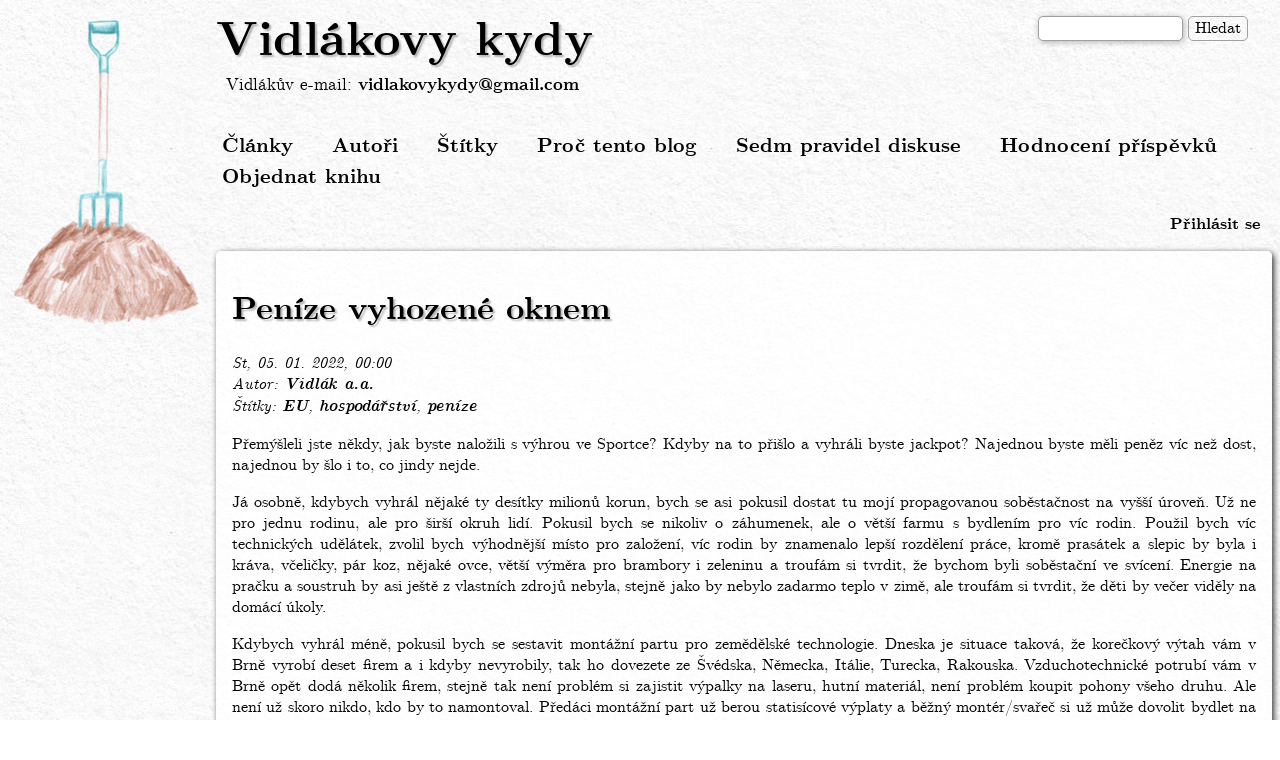

--- FILE ---
content_type: text/html; charset=UTF-8
request_url: https://www.vidlakovykydy.cz/comment/2072555
body_size: 32761
content:
<!DOCTYPE html>
<html lang="cs" dir="ltr" prefix="content: http://purl.org/rss/1.0/modules/content/  dc: http://purl.org/dc/terms/  foaf: http://xmlns.com/foaf/0.1/  og: http://ogp.me/ns#  rdfs: http://www.w3.org/2000/01/rdf-schema#  schema: http://schema.org/  sioc: http://rdfs.org/sioc/ns#  sioct: http://rdfs.org/sioc/types#  skos: http://www.w3.org/2004/02/skos/core#  xsd: http://www.w3.org/2001/XMLSchema# ">
  <head>
    <meta charset="utf-8" />
<script>var _paq = _paq || [];(function(){var u=(("https:" == document.location.protocol) ? "https://stats.vidlakovykydy.cz/" : "https://stats.vidlakovykydy.cz/");_paq.push(["setSiteId", "1"]);_paq.push(["setTrackerUrl", u+"piwik.php"]);_paq.push(["setDoNotTrack", 1]);_paq.push(["trackPageView"]);_paq.push(["setIgnoreClasses", ["no-tracking","colorbox"]]);_paq.push(["enableLinkTracking"]);var d=document,g=d.createElement("script"),s=d.getElementsByTagName("script")[0];g.type="text/javascript";g.defer=true;g.async=true;g.src=u+"piwik.js";s.parentNode.insertBefore(g,s);})();</script>
<meta name="title" content="Peníze vyhozené oknem | Vidlákovy kydy" />
<meta name="description" content="Přemýšleli jste někdy, jak byste naložili s výhrou ve Sportce? Kdyby na to přišlo a vyhráli byste jackpot? Najednou byste měli peněz víc než dost, najednou by šlo i to, co jindy nejde. " />
<meta name="Generator" content="Drupal 8 (https://www.drupal.org)" />
<meta name="MobileOptimized" content="width" />
<meta name="HandheldFriendly" content="true" />
<meta name="viewport" content="width=device-width, initial-scale=1.0" />
<link rel="shortcut icon" href="/themes/vidlakovykydy/img/favicon.png" type="image/png" />
<link rel="canonical" href="http://www.vidlakovykydy.cz/clanky/penize-vyhozene-oknem" />
<link rel="shortlink" href="http://www.vidlakovykydy.cz/node/1626" />
<link rel="revision" href="http://www.vidlakovykydy.cz/clanky/penize-vyhozene-oknem" />

    <title>Peníze vyhozené oknem | Vidlákovy kydy</title>
    <link rel="stylesheet" media="all" href="/sites/default/files/css/css_dNG3y_KF-B3t4RivdsrZjUaOuJy_9ZgF3K2rf2Yo-j4.css?syhmnz" />
<link rel="stylesheet" media="all" href="/sites/default/files/css/css_adFWvPuT2S_wTSCtLlML8DcGZeIiU3yBeGLgnGST-Xk.css?syhmnz" />

    
<!--[if lte IE 8]>
<script src="/sites/default/files/js/js_VtafjXmRvoUgAzqzYTA3Wrjkx9wcWhjP0G4ZnnqRamA.js"></script>
<![endif]-->

  </head>
  <body class="path-node page-node-type-article">
        <a href="#main-content" class="visually-hidden focusable skip-link">
      Přejít k hlavnímu obsahu
    </a>
    
      <div class="dialog-off-canvas-main-canvas" data-off-canvas-main-canvas>
    <div class="layout-container">

  <header role="banner">
      <div class="region region-header">
    <div class="search-block-form block block-search container-inline" data-drupal-selector="search-block-form" id="block-vidlakovykydy-search" role="search">
  
    
      <form action="/search/node" method="get" id="search-block-form" accept-charset="UTF-8">
  <div class="js-form-item form-item js-form-type-search form-type-search js-form-item-keys form-item-keys form-no-label">
      <label for="edit-keys" class="visually-hidden">Hledat</label>
        <input title="Zadejte hledaný termín." data-drupal-selector="edit-keys" type="search" id="edit-keys" name="keys" value="" size="15" maxlength="128" class="form-search" />

        </div>
<div data-drupal-selector="edit-actions" class="form-actions js-form-wrapper form-wrapper" id="edit-actions"><input data-drupal-selector="edit-submit" type="submit" id="edit-submit--52" value="Hledat" class="button js-form-submit form-submit" />
</div>

</form>

  </div>
<div id="block-vidlakovykydy-branding" class="block block-system block-system-branding-block">
  
    
        <div class="site-name">
      <a href="/" title="Domů" rel="home">Vidlákovy kydy</a>
    </div>
        <a href="/" title="Domů" rel="home" class="site-logo">
      <img src="/sites/default/files/male_vidle_v_hnoji_0.png" alt="Domů" />
    </a>
    </div>
<div id="block-vidlakuvemail" class="block block-block-content block-block-content06e88669-d86e-43be-84ae-17844a9ff5cb">
  
    
      
            <div class="clearfix text-formatted field field--name-body field--type-text-with-summary field--label-hidden field__item">Vidlákův e-mail: <a href="mailto:vidlakovykydy@gmail.com">vidlakovykydy@gmail.com</a>
</div>
      
  </div>

  </div>

  </header>

    <div class="region region-primary-menu">
    <nav role="navigation" aria-labelledby="block-vidlakovykydy-main-menu-menu" id="block-vidlakovykydy-main-menu" class="block block-menu navigation menu--main">
            
  <h2 class="visually-hidden" id="block-vidlakovykydy-main-menu-menu">Hlavní navigace</h2>
  

        
              <ul class="menu">
                    <li class="menu-item">
        <a href="/" data-drupal-link-system-path="&lt;front&gt;">Články</a>
              </li>
                <li class="menu-item">
        <a href="/autori" data-drupal-link-system-path="autori">Autoři</a>
              </li>
                <li class="menu-item">
        <a href="/stitky" data-drupal-link-system-path="stitky">Štítky</a>
              </li>
                <li class="menu-item">
        <a href="/proc-tento-blog" data-drupal-link-system-path="node/2">Proč tento blog</a>
              </li>
                <li class="menu-item">
        <a href="/node/551" data-drupal-link-system-path="node/551">Sedm pravidel diskuse</a>
              </li>
                <li class="menu-item">
        <a href="/node/882" data-drupal-link-system-path="node/882">Hodnocení příspěvků</a>
              </li>
                <li class="menu-item">
        <a href="https://dary.institutceskehovenkova.cz">Objednat knihu</a>
              </li>
        </ul>
  


  </nav>
<nav role="navigation" aria-labelledby="block-vidlakovykydy-account-menu-menu" id="block-vidlakovykydy-account-menu" class="block block-menu navigation menu--account">
            
  <h2 class="visually-hidden" id="block-vidlakovykydy-account-menu-menu">Menu uživatelského účtu</h2>
  

        
              <ul class="menu">
                    <li class="menu-item">
        <a href="/user/login" data-drupal-link-system-path="user/login">Přihlásit se</a>
              </li>
        </ul>
  


  </nav>

  </div>

  

  

  

  

  <main role="main">
    <a id="main-content" tabindex="-1"></a>
    <div class="layout-content">
        <div class="region region-content">
    <div data-drupal-messages-fallback class="hidden"></div><div id="block-vidlakovykydy-page-title" class="block block-core block-page-title-block">
  
    
      
  <h1 class="page-title"><span property="schema:name" class="field field--name-title field--type-string field--label-hidden">Peníze vyhozené oknem</span>
</h1>


  </div>
<div id="block-vidlakovykydy-content" class="block block-system block-system-main-block">
  
    
      
<article data-history-node-id="1626" role="article" about="/clanky/penize-vyhozene-oknem" typeof="schema:Article" class="node node--type-article node--promoted node--view-mode-full">

  
      <span property="schema:name" content="Peníze vyhozené oknem" class="rdf-meta hidden"></span>
  <span property="schema:interactionCount" content="UserComments:397" class="rdf-meta hidden"></span>


      <footer class="node__meta">
      <article typeof="schema:Person" about="/user/4" class="profile">
  </article>

      <div class="node__submitted">
        <span property="schema:dateCreated" content="2022-01-04T23:00:00+00:00" class="field field--name-created field--type-created field--label-hidden">St, 05. 01. 2022, 00:00</span>

          <span property="schema:dateCreated" content="2022-01-04T23:00:00+00:00" class="rdf-meta hidden"></span>

      </div>
    </footer>
  
  <div class="node__content">
    
  <div class="field field--name-field-autor field--type-entity-reference field--label-above">
    <div class="field__label">Autor</div>
              <div class="field__item"><a href="/autori/vidlak-aa" hreflang="cs">Vidlák a.a.</a></div>
          </div>

  <div class="field field--name-field-tags field--type-entity-reference field--label-above">
    <div class="field__label">Štítky</div>
          <div class="field__items">
              <div class="field__item"><a href="/stitky/eu" property="schema:about" hreflang="cs">EU</a></div>
          <div class="field__item"><a href="/stitky/hospodarstvi" property="schema:about" hreflang="cs">hospodářství</a></div>
          <div class="field__item"><a href="/stitky/penize" property="schema:about" hreflang="cs">peníze</a></div>
              </div>
      </div>

            <div property="schema:text" class="clearfix text-formatted field field--name-body field--type-text-with-summary field--label-hidden field__item"><p>Přemýšleli jste někdy, jak byste naložili s výhrou ve Sportce? Kdyby na to přišlo a vyhráli byste jackpot? Najednou byste měli peněz víc než dost, najednou by šlo i to, co jindy nejde. </p>

<p>Já osobně, kdybych vyhrál nějaké ty desítky milionů korun, bych se asi pokusil dostat tu mojí propagovanou soběstačnost na vyšší úroveň. Už ne pro jednu rodinu, ale pro širší okruh lidí. Pokusil bych se nikoliv o záhumenek, ale o větší farmu s bydlením pro víc rodin. Použil bych víc technických udělátek, zvolil bych výhodnější místo pro založení, víc rodin by znamenalo lepší rozdělení práce, kromě prasátek a slepic by byla i kráva, včeličky, pár koz, nějaké ovce, větší výměra pro brambory i zeleninu a troufám si tvrdit, že bychom byli soběstační ve svícení. Energie na pračku a soustruh by asi ještě z vlastních zdrojů nebyla, stejně jako by nebylo zadarmo teplo v zimě, ale troufám si tvrdit, že děti by večer viděly na domácí úkoly. </p>

<p>Kdybych vyhrál méně, pokusil bych se sestavit montážní partu pro zemědělské technologie. Dneska je situace taková, že korečkový výtah vám v Brně vyrobí deset firem a i kdyby nevyrobily, tak ho dovezete ze Švédska, Německa, Itálie, Turecka, Rakouska. Vzduchotechnické potrubí vám v Brně opět dodá několik firem, stejně tak není problém si zajistit výpalky na laseru, hutní materiál, není problém koupit pohony všeho druhu. Ale není už skoro nikdo, kdo by to namontoval. Předáci montážní part už berou statisícové výplaty a běžný montér/svařeč si už může dovolit bydlet na montáži ve slušném hotelu a po večerech chlastat a stejně domů pošle větší výplatu než kdyby stál u linky v automotive.  Kdybych měl nějaký milionek vatu, oslovil bych kluky, kteří tohle umějí (a znám jich dost), věděl bych, že nedojedeme na nedostatek kapitálu pro začátek a pustili bychom se do toho. </p>

<p>Paradoxně menší výhra by mě nastartovala asi víc než velká. Neměl bych v hlavě romantické nápady o komunitním bydlení, ale pustil bych se do normálního byznysu normálním způsobem - montáže jsou podle mě teď jedna z nejrychleji rostoucích děr na trhu. Kdo umí něco udělat rukama a k tomu o tom umí přemýšlet, tak je úspěšný. Vlastně bych to mohl udělat i teď, asi bych si sáhl na dostatečně velký úvěr, ale prostě nemám odvahu žít s dluhy. </p>

<p>Kdybych vyhrál statisíce, urychleně bych dodělal dvorek, rozšířil hospodářské budovy, sklepy, přidal bych další udělátka pro zjednodušení práce... a kdyby mi zbylo, zaplatil bych dětem nějaký intenzívní kurz angličtiny nebo němčiny. </p>

<p>Věřím že u vás by to bylo dost podobné. Podle velikosti výhry byste se pustili do oprav baráčku nebo byste koupili další pro děti, pustili byste se do nového podnikání nebo byste se pokusili o něco fakt velkého. Někdo by třeba koupil vilku na riviéře a pronajímal ji, někdo by třeba začal jezdit kamionem (To je asi blbý nápad že, Targusi), můj tchán by si koupil bagr, protože s tím umí. A kdyby na to nebylo, tož doučování pro děti, nová střecha, nový kotel nebo teplené čerpadlo, možná nějaká solární elektrárnička. </p>

<p>Řekl bych, že jen málokdo by rovnou řekl, že tu výhru prochlastá, nebo že by ji probendil na luxusních dovolených v Emirátech, kde by si hrál na celebritu. Většina lidí by se pokusila ty peníze nějak zhodnotit. Dělali by to asi velkoryse, vzhledem k tomu, že se k těm penězům dostali lacino, tak by si je málo hlídali, o lecos by přišli, protože by je nebolelo plýtvání, také by se nejspíš ukázalo, že leckteré jejich nápady jsou na nic, ale většina lidí by se pokusila ty peníze nějak zhodnotit nebo se jimi zabezpečit. Udělali by to velkoryse, nevážili by si těch peněz dostatečně, málokdo by si opravdu harpagonsky ohlídal každou investovanou korunu. </p>

<p>A teď - co byste udělali, kdyby to nebyla výhra, ale přišla by bohatá tetička a řekla, že se nemůže dívat na tu vaší ošuntělou fasádu a že vám dá půlku peněz na novou?  Udělali byste fasádu ne? Přihodili byste vlastní korunky a pustili se do toho. Možná byste se pokusili udělat to úsporně, aby tetička nepoznala, že jste nedali půlku peněz.  Nebo byste si řekli, že taková příležitost už znova nebude, přidali byste těch peněz víc a udělali to fakt pořádně.</p>

<p>Leckdo by si také řekl, že tetička je blbá, protože řeší fasádu, která je sice ošuntělá, ale ještě dvacet let bez problémů vydrží, ale do sklepa zatím prosakuje voda ze žumpy, trubky od topení kapou a krov se začíná prohýbat, protože červotoč na něm pracuje už příliš dlouho. </p>

<p>Takhle totiž dneska fungují běžné dotace. Vypíše se program a děláte fasádu místo sklepa, protože právě na to jsou peníze. Děláte průtah městem nad starou kanalizací, protože na průtah vám ministerská tetička peníze dá, ale na kanalizaci ne. Dostanete peníze na rozhlednu, ale kousek od náměstí se lidi k baráku dostanou jen po blátě, protože se prostě nenajde žádná dotace, která by to pokryla. Zároveň si ale nemůžete říct, ať si tetička peníze nechá, že fasádu dělat nebudete a když je nedá na žumpu, tak to prostě nemá cenu. Tetička peníze dá někomu jinému a vy nebudete mít ani žumpu ani fasádu. </p>

<p>Nechte všechny, aby si na takový dotační systém zvykli a za pár let zjistíte, že všichni dělají přes dotace a dávají svoje peníze ne na to, co je zapotřebí, ale na doplnění těch dotací. Že se vlastně prakticky nedá udělat nic skutečně potřebného, protože jste rádi, když svoje zdroje dáte na rozmary od tetičky, protože je to přece jenom fůra peněz bez kterých toho moc neuděláte. </p>

<p>A tak máte pěknou fasádu, lidem se to líbí, pokud to takhle děláte v komunální politice, zřejmě budete úspěšným starostou a znovu vás zvolí. Pokud chcete nejprve řešit ty trubky a žumpu, tak vás nezvolí a zvolí místo vás Frantu, který pochopil pravidla hry, že pro volby je důležitější nablýskaná fasáda a zamaskování kapajících trubek. Žijeme tak v paradoxním světě, kdy se v posledních třiceti letech už potřetí předělává náměstí a sto metrů od něj se zastavil čas a neudělalo se tam za třicet let vůbec nic. </p>

<p>Musíte být opravdu úskočný a chytrý zároveň, abyste tohle alespoň trochu prolomili a z té třetí předělávky náměstí jste  vlastně téměř pokoutně udělali i něco dalšího. </p>

<p>Teď začínám mít pocit, že vidím další level.  Babiš nám podepsal henten grýndýl, protože od ojrotetičky dostane naše zemička obrovský balík peněz. Ale jen na "zelené technologie". Tetička přišla a dala nám peníze na vrtuli. Co na tom, že tu bývá často bezvětří, že se to sem vůbec nehodí a v ceně té vrtule se dalo udělat něco jiného. Tetička řekla, že jaderné bloky se z toho také mohou platit, ale přidala takové množství podmínek, že si stejně můžete postavit jen tu vrtuli.</p>

<p>Jo a taky si můžeme postavit vyvíječ vodíku, protože to slovo se tetičce líbí. Sice si vůbec nedovede představit, jak výbušný vodík umí být, jak prochází dokonce i kovem, že je lehký a drží se u stropu a že v litru kapalného vodíku je míň vodíku než v litru benzínu... ale tetička dává peníze na tohle. Buď vezmi a měj alespoň šanci, nebo nech být, vezme si to někdo jiný.  </p>

<p>Můžeme stavět nabíjecí stanice, protože tetička řekla, že elektromobilita je realita která nemá alternativu. </p>

<p>A tak je celkem pravděpodobné, že jednoho dne budeme mít plnou republiku udělátek, které budou úplně k ničemu. Které se zaplatily z ojrobalíku ojropeněz, ke kterým jsme ještě museli přidat další peníze, protože pokud bychom to neudělali, tak by si to vzal někdo jiný a takhle je z toho alespoň na chvíli zaměstnanost pro lidi. </p>

<p>Na jedné straně máme pěkné fasády, ale za nimi to začíná pěkně smrdět. </p>

<p>Přitom by bylo nejjednodušší nechat všem trochu víc peněz. Ano, kdybych měl měsíčně o pár tisícovek víc, také bych si jich nejvíc vážil a ať bych se pustil do čehokoliv, věděl bych, že sice nějaké peníze mám, ale že jich není nazbyt. Takže žádné romantické nápady, pěkně při zemi a racionálně investovat. Žádné předčasné fasády, ale nejprve vyřešit smrad ve sklepě. Pak dělat další kroky. Žádné romantické představy o soběstačných farmách. </p>

<p>Většina starostů ví, co jejich město potřebuje a kdyby nemuseli půlku rozpočtu shánět z dotací, tak by zřejmě už dávno žádné blátivé uličky v obcích neměli. Fasády by vypadaly o trochu hůř, zřejmě bychom měli mnohem méně rozhleden, ale také mnohem méně ghet.  Kdybychom neposílali peníze do Jůnie a ona nám je posílala trochu navýšené zpátky se spoustou podmínek, co ze ně smíme a co nesmíme koupit, zřejmě bychom tu už měli další dva temelínské bloky a nemuseli bychom se teď přít, jestli Babiš ten grýndýl měl nebo neměl podepsat, protože to jsou prachy. </p>

<p>Jo, tohle se také vyvíjelo salámovou metodou. Trvalo to, než se podařilo zařídit, aby se kupa peněz vyhazovala oknem podobně jako to bývá s výhrou ve sportce. Aby se penězi plýtvalo, protože to jinak nejde. Aby se za ně stavěly nesmysly, protože to jinak nejde. Aby cizí tetičky rozhodly o tom, že se budou dělat fasády a ne kanalizace... a jinak to už ani nejde.</p>

<p>Představte si, kolik je těch kotlů, co se u nás vyměnily za dotační prachy... a teď je plyn drahý jako sviňa a vyhrožují nám, že brzy ani nebude. Představte si, kolik je těch tepelných čerpadel, co teď jedou na podstatně dražší elektřině, které je stále větší nedostatek. Představte si, kolik je pasivních domů, které nemohou být bez rekuperace.  Kolik hotelů a welnes center se udělalo za dotace, které v konečném důsledku zaplatili ti, co si tam nikdy nebudou moci dovolit pobyt... a ještě je to vlastně dobře, protože jinak by nebylo ani to. </p>

<p>A představte si, jaká škála nápadů a řešení by existovala, kdyby si to každý mohl řešit víceméně po svém... </p>

<p>Jsme zralí na změnu. Ať už si ji sami zvolíme nebo jednoho dne s tímto hospodářstvím zkrachujeme. Přijít to prostě musí. Už příliš dlouho vyhazujeme peníze oknem. Už příliš dlouho stavíme nesmysly. Už příliš dlouho děláme fasády a neděláme žumpy. Už příliš dlouho zacházíme s penězi, jako bychom je jen vyhráli. Už příliš dlouho se i v té nejmenší obci staví podle pražáckých představ, protože nejprve se peníze odsud vyberou, shromáždí se v Práglu a pak se se spoustou podmínek přerozdělují zpátky. Už příliš dlouho se v této republice staví podle bruselských představ, protože nejprve se peníze z České republiky shromáždí v Bruseli a pak se se spoustou podmínek přerozdělují zpátky.   </p>

<p>Všimněte si, že vůbec nemluvím o tom, kolik peněz je zapotřebí jen na obsluhu tohoto systému. Možná bychom zjistili, že je to procentuálně ještě víc, než zisk Sazky. </p>

<p> </p>

<p> </p>

<p> </p>

<p> </p>
</div>
      
  <div class="field field--name-field-hodnoceni field--type-fivestar field--label-above">
    <div class="field__label">Hodnocení</div>
              <div class="field__item"><form class="fivestar-form-1" id="vote" data-drupal-selector="fivestar-form-1" action="/comment/2072555" method="post" accept-charset="UTF-8">
  <div class="clearfix fivestar-average-text fivestar-average-stars fivestar-form-item fivestar-slepice"><div class="js-form-item form-item js-form-type-fivestar form-type-fivestar js-form-item-vote form-item-vote form-no-label">
        <div class="js-form-item form-item js-form-type-select form-type-select js-form-item-vote form-item-vote form-no-label">
        <select class="vote form-select" data-drupal-selector="edit-vote" aria-describedby="edit-vote--2--description" id="edit-vote--2" name="vote"><option value="-">Select rating</option><option value="20">ztráta času</option><option value="40">nic moc, ale zítra příjdu zas</option><option value="60">kvůli tomu sem chodím</option><option value="80">slušně zaražené vidle</option><option value="100" selected="selected">autor je bůh</option></select>
            <div id="edit-vote--2--description" class="description">
      <div class="fivestar-summary fivestar-summary-average-count"><span class="average-rating">Průměrný počet slepic: <span >4.8</span></span> <span class="total-votes">(193 hlasů)</span></div>
    </div>
  </div>

        </div>
</div><input style="display:none" data-drupal-selector="edit-submit" data-disable-refocus="true" type="submit" id="edit-submit" name="op" value="" class="button js-form-submit form-submit" />
<input autocomplete="off" data-drupal-selector="form-vuvbpu8gebpatq9u3zisrmdd-eil3s9z9fqwdzqtc8m" type="hidden" name="form_build_id" value="form-vUVbPU8GEBpATQ9u3ZISrMDD-EiL3S9Z9FqwDzQtC8M" />
<input data-drupal-selector="edit-fivestar-form-1" type="hidden" name="form_id" value="fivestar_form_1" />

</form>
</div>
          </div>
  <div class="node__links">
    <ul class="links inline"><li class="comment-add"><a href="/clanky/penize-vyhozene-oknem#comment-form" title="Share your thoughts and opinions." hreflang="cs">Přidat komentář</a></li></ul>  </div>
<section rel="schema:comment" class="field field--name-comment field--type-comment field--label-above comment-wrapper">
  <a id="comments"></a>
      
    <h2 class="title">Komentáře</h2>
    
  
  
<div class="indented">  
<article data-comment-user-id="0" id="comment-2072543" about="/comment/2072543" typeof="schema:Comment" class="comment js-comment by-anonymous">
    <mark class="hidden" data-comment-timestamp="1641418397"></mark>

  <footer class="comment__meta">
    <article typeof="schema:Person" about="/user/0" class="profile">
  </article>

    <p class="comment__submitted"><span rel="schema:author">Napsal uživatel <span lang="" typeof="schema:Person" property="schema:name" datatype="">Asfaltový holub (neověřeno)</span> dne St, 05. 01. 2022, 20:41</span>
  <span property="schema:dateCreated" content="2022-01-05T19:41:04+00:00" class="rdf-meta hidden"></span>
</p>

              <p class="parent visually-hidden">In reply to <a href="/comment/2072536#comment-2072536" class="permalink" rel="bookmark" hreflang="cs">když by jste byl profík elektrikář</a> by <span lang="" typeof="schema:Person" property="schema:name" datatype="">Milan V (neověřeno)</span></p>
    
    <a href="/comment/2072543#comment-2072543" hreflang="cs">Trvalý odkaz</a>
  </footer>

  <div class="content">
          
      <h3 property="schema:name" datatype=""><a href="/comment/2072543#comment-2072543" class="permalink" rel="bookmark" hreflang="cs">Jo jo, za pět let bude možno koupit solární panel za veku chleba</a></h3>
      
        
            <div property="schema:text" class="clearfix text-formatted field field--name-comment-body field--type-text-long field--label-hidden field__item"><p>Hlad je hlad.<br />
 Děti pláčou a  měděné okapy a krytinu ze  střech už všechnu oloupali kolegové.</p>
</div>
      
            <div class="field field--name-field-hod field--type-fivestar field--label-hidden field__item"><form class="fivestar-form-2" id="vote--2" data-drupal-selector="fivestar-form-2" action="/comment/2072555" method="post" accept-charset="UTF-8">
  <div class="clearfix fivestar-average-text fivestar-average-stars fivestar-form-item fivestar-slepice"><div class="js-form-item form-item js-form-type-fivestar form-type-fivestar js-form-item-vote form-item-vote form-no-label">
        <div class="js-form-item form-item js-form-type-select form-type-select js-form-item-vote form-item-vote form-no-label">
        <select class="vote form-select" data-drupal-selector="edit-vote" aria-describedby="edit-vote--4--description" id="edit-vote--4" name="vote"><option value="-">Select rating</option><option value="20">ztráta času</option><option value="40">nic moc, ale zítra příjdu zas</option><option value="60">kvůli tomu sem chodím</option><option value="80">slušně zaražené vidle</option><option value="100" selected="selected">autor je bůh</option></select>
            <div id="edit-vote--4--description" class="description">
      <div class="fivestar-summary fivestar-summary-average-count"><span class="average-rating">Průměrný počet slepic: <span >5</span></span> <span class="total-votes">(3 hlasů)</span></div>
    </div>
  </div>

        </div>
</div><input style="display:none" data-drupal-selector="edit-submit" data-disable-refocus="true" type="submit" id="edit-submit--2" name="op" value="" class="button js-form-submit form-submit" />
<input autocomplete="off" data-drupal-selector="form-ksf8oxkfybz6yh4-pkdnwdvbbhqdo13kb9zdsqaamm" type="hidden" name="form_build_id" value="form-ksF8OxKfyBZ6yh4--PkDNWDVbBhQdo13kB9zDSQAAMM" />
<input data-drupal-selector="edit-fivestar-form-2" type="hidden" name="form_id" value="fivestar_form_2" />

</form>
</div>
      <ul class="links inline"><li class="comment-reply"><a href="/comment/reply/node/1626/comment/2072543">Odpovědět</a></li></ul>
  </div>
</article>

<div class="indented">  
<article data-comment-user-id="0" id="comment-2072546" about="/comment/2072546" typeof="schema:Comment" class="comment js-comment by-anonymous">
    <mark class="hidden" data-comment-timestamp="1641415139"></mark>

  <footer class="comment__meta">
    <article typeof="schema:Person" about="/user/0" class="profile">
  </article>

    <p class="comment__submitted"><span rel="schema:author">Napsal uživatel <span lang="" typeof="schema:Person" property="schema:name" datatype="">Leoš (neověřeno)</span> dne St, 05. 01. 2022, 20:59</span>
  <span property="schema:dateCreated" content="2022-01-05T19:59:42+00:00" class="rdf-meta hidden"></span>
</p>

              <p class="parent visually-hidden">In reply to <a href="/comment/2072543#comment-2072543" class="permalink" rel="bookmark" hreflang="cs">Jo jo, za pět let bude možno koupit solární panel za veku chleba</a> by <span lang="" typeof="schema:Person" property="schema:name" datatype="">Asfaltový holub (neověřeno)</span></p>
    
    <a href="/comment/2072546#comment-2072546" hreflang="cs">Trvalý odkaz</a>
  </footer>

  <div class="content">
          
      <h3 property="schema:name" datatype=""><a href="/comment/2072546#comment-2072546" class="permalink" rel="bookmark" hreflang="cs">.</a></h3>
      
        
            <div property="schema:text" class="clearfix text-formatted field field--name-comment-body field--type-text-long field--label-hidden field__item"><p>Dokud nebude monokrystalický 300Wp panel za tisícovku a akumulace za 2000/100Ah, nic se nepohne.<br />
To říkám jako &quot;elektrikář&quot;, co zvládne vyrobit i naprogramovat 100V/60A MPPT regulátor sám, ze značkového materiálu a nemusí tudíž spoléhat na čínské soudruhy a čekat, kdy jejich sračka plánovaně klekne.<br />
Co se individuálních ostrovů týče, tak to bude tak, jak jsem psal výše.<br />
Musí se to zaplatit využíváním výkonu a akumulace pro dotyčný RD nejpozději za 3-4 roky. Jednoduše proto, že i slušná a dnes velmi drahá akumulace, vydrží bez významné ztráty kapacity asi tak dvojnásobek této doby.</p>
</div>
      
            <div class="field field--name-field-hod field--type-fivestar field--label-hidden field__item"><form class="fivestar-form-3" id="vote--3" data-drupal-selector="fivestar-form-3" action="/comment/2072555" method="post" accept-charset="UTF-8">
  <div class="clearfix fivestar-average-text fivestar-average-stars fivestar-form-item fivestar-slepice"><div class="js-form-item form-item js-form-type-fivestar form-type-fivestar js-form-item-vote form-item-vote form-no-label">
        <div class="js-form-item form-item js-form-type-select form-type-select js-form-item-vote form-item-vote form-no-label">
        <select class="vote form-select" data-drupal-selector="edit-vote" aria-describedby="edit-vote--6--description" id="edit-vote--6" name="vote"><option value="-">Select rating</option><option value="20">ztráta času</option><option value="40">nic moc, ale zítra příjdu zas</option><option value="60">kvůli tomu sem chodím</option><option value="80">slušně zaražené vidle</option><option value="100" selected="selected">autor je bůh</option></select>
            <div id="edit-vote--6--description" class="description">
      <div class="fivestar-summary fivestar-summary-average-count"><span class="average-rating">Průměrný počet slepic: <span >4.7</span></span> <span class="total-votes">(3 hlasů)</span></div>
    </div>
  </div>

        </div>
</div><input style="display:none" data-drupal-selector="edit-submit" data-disable-refocus="true" type="submit" id="edit-submit--3" name="op" value="" class="button js-form-submit form-submit" />
<input autocomplete="off" data-drupal-selector="form-z-cbccepd7lq-lcrebdiofveigizpzmtjvzavbkgpko" type="hidden" name="form_build_id" value="form-z_cbCCepd7lq-lcRebdIoFVeiGiZpzMtjvZAVBkGpKo" />
<input data-drupal-selector="edit-fivestar-form-3" type="hidden" name="form_id" value="fivestar_form_3" />

</form>
</div>
      <ul class="links inline"><li class="comment-reply"><a href="/comment/reply/node/1626/comment/2072546">Odpovědět</a></li></ul>
  </div>
</article>

<div class="indented">  
<article data-comment-user-id="0" id="comment-2072566" about="/comment/2072566" typeof="schema:Comment" class="comment js-comment by-anonymous">
    <mark class="hidden" data-comment-timestamp="1641471855"></mark>

  <footer class="comment__meta">
    <article typeof="schema:Person" about="/user/0" class="profile">
  </article>

    <p class="comment__submitted"><span rel="schema:author">Napsal uživatel <span lang="" typeof="schema:Person" property="schema:name" datatype="">Anonym (neověřeno)</span> dne St, 05. 01. 2022, 21:56</span>
  <span property="schema:dateCreated" content="2022-01-05T20:56:13+00:00" class="rdf-meta hidden"></span>
</p>

              <p class="parent visually-hidden">In reply to <a href="/comment/2072529#comment-2072529" class="permalink" rel="bookmark" hreflang="cs">Popletené to máte Vy;</a> by <span lang="" typeof="schema:Person" property="schema:name" datatype="">Ládik!!! (neověřeno)</span></p>
    
    <a href="/comment/2072566#comment-2072566" hreflang="cs">Trvalý odkaz</a>
  </footer>

  <div class="content">
          
      <h3 property="schema:name" datatype=""><a href="/comment/2072566#comment-2072566" class="permalink" rel="bookmark" hreflang="cs">Správný vidlák sám dělá to,…</a></h3>
      
        
            <div property="schema:text" class="clearfix text-formatted field field--name-comment-body field--type-text-long field--label-hidden field__item"><p>Správný vidlák sám dělá to, proti čemu bojuje v anonymních debatách.</p>
</div>
      
            <div class="field field--name-field-hod field--type-fivestar field--label-hidden field__item"><form class="fivestar-form-4" id="vote--4" data-drupal-selector="fivestar-form-4" action="/comment/2072555" method="post" accept-charset="UTF-8">
  <div class="clearfix fivestar-average-text fivestar-average-stars fivestar-form-item fivestar-slepice"><div class="js-form-item form-item js-form-type-fivestar form-type-fivestar js-form-item-vote form-item-vote form-no-label">
        <div class="js-form-item form-item js-form-type-select form-type-select js-form-item-vote form-item-vote form-no-label">
        <select class="vote form-select" data-drupal-selector="edit-vote" aria-describedby="edit-vote--8--description" id="edit-vote--8" name="vote"><option value="-">Select rating</option><option value="20" selected="selected">ztráta času</option><option value="40">nic moc, ale zítra příjdu zas</option><option value="60">kvůli tomu sem chodím</option><option value="80">slušně zaražené vidle</option><option value="100">autor je bůh</option></select>
            <div id="edit-vote--8--description" class="description">
      <div class="fivestar-summary fivestar-summary-average-count"><span class="average-rating">Průměrný počet slepic: <span >1</span></span> <span class="total-votes">(<span >1</span> hlas)</span></div>
    </div>
  </div>

        </div>
</div><input style="display:none" data-drupal-selector="edit-submit" data-disable-refocus="true" type="submit" id="edit-submit--4" name="op" value="" class="button js-form-submit form-submit" />
<input autocomplete="off" data-drupal-selector="form-jaye0u1pmkwgvt1-8esbfw9i9rfnzsubiounz8czcwe" type="hidden" name="form_build_id" value="form-JaYE0U1PMkWgvT1-8esbFW9I9RFNZSUBiOunz8czcWE" />
<input data-drupal-selector="edit-fivestar-form-4" type="hidden" name="form_id" value="fivestar_form_4" />

</form>
</div>
      <ul class="links inline"><li class="comment-reply"><a href="/comment/reply/node/1626/comment/2072566">Odpovědět</a></li></ul>
  </div>
</article>
</div></div></div>  
<article data-comment-user-id="0" id="comment-2072517" about="/comment/2072517" typeof="schema:Comment" class="comment js-comment by-anonymous">
    <mark class="hidden" data-comment-timestamp="1641411450"></mark>

  <footer class="comment__meta">
    <article typeof="schema:Person" about="/user/0" class="profile">
  </article>

    <p class="comment__submitted"><span rel="schema:author">Napsal uživatel <span lang="" typeof="schema:Person" property="schema:name" datatype="">Ládik!!! (neověřeno)</span> dne St, 05. 01. 2022, 18:55</span>
  <span property="schema:dateCreated" content="2022-01-05T17:55:25+00:00" class="rdf-meta hidden"></span>
</p>

        
    <a href="/comment/2072517#comment-2072517" hreflang="cs">Trvalý odkaz</a>
  </footer>

  <div class="content">
          
      <h3 property="schema:name" datatype=""><a href="/comment/2072517#comment-2072517" class="permalink" rel="bookmark" hreflang="cs">Zbývá jen mongolské jaro 2023.</a></h3>
      
        
            <div property="schema:text" class="clearfix text-formatted field field--name-comment-body field--type-text-long field--label-hidden field__item"><p>A kruh se uzavře. Jenže s mongolama to bude těžké.</p>
</div>
      
            <div class="field field--name-field-hod field--type-fivestar field--label-hidden field__item"><form class="fivestar-form-5" id="vote--5" data-drupal-selector="fivestar-form-5" action="/comment/2072555" method="post" accept-charset="UTF-8">
  <div class="clearfix fivestar-average-text fivestar-average-stars fivestar-form-item fivestar-slepice"><div class="js-form-item form-item js-form-type-fivestar form-type-fivestar js-form-item-vote form-item-vote form-no-label">
        <div class="js-form-item form-item js-form-type-select form-type-select js-form-item-vote form-item-vote form-no-label">
        <select class="vote form-select" data-drupal-selector="edit-vote" aria-describedby="edit-vote--10--description" id="edit-vote--10" name="vote"><option value="-">Select rating</option><option value="20">ztráta času</option><option value="40">nic moc, ale zítra příjdu zas</option><option value="60">kvůli tomu sem chodím</option><option value="80">slušně zaražené vidle</option><option value="100" selected="selected">autor je bůh</option></select>
            <div id="edit-vote--10--description" class="description">
      <div class="fivestar-summary fivestar-summary-average-count"><span class="average-rating">Průměrný počet slepic: <span >4.5</span></span> <span class="total-votes">(4 hlasů)</span></div>
    </div>
  </div>

        </div>
</div><input style="display:none" data-drupal-selector="edit-submit" data-disable-refocus="true" type="submit" id="edit-submit--5" name="op" value="" class="button js-form-submit form-submit" />
<input autocomplete="off" data-drupal-selector="form-d-0igvjtto-8h-p-fvfquzi-hpp1f8zloal9bt3-ass" type="hidden" name="form_build_id" value="form-d_0igVJTtO_8h-P_fvFqUzi-hPp1F8ZlOAl9bT3-Ass" />
<input data-drupal-selector="edit-fivestar-form-5" type="hidden" name="form_id" value="fivestar_form_5" />

</form>
</div>
      <ul class="links inline"><li class="comment-reply"><a href="/comment/reply/node/1626/comment/2072517">Odpovědět</a></li></ul>
  </div>
</article>

<div class="indented">  
<article data-comment-user-id="0" id="comment-2072523" about="/comment/2072523" typeof="schema:Comment" class="comment js-comment by-anonymous">
    <mark class="hidden" data-comment-timestamp="1641420382"></mark>

  <footer class="comment__meta">
    <article typeof="schema:Person" about="/user/0" class="profile">
  </article>

    <p class="comment__submitted"><span rel="schema:author">Napsal uživatel <span lang="" typeof="schema:Person" property="schema:name" datatype="">Targus  (neověřeno)</span> dne St, 05. 01. 2022, 19:11</span>
  <span property="schema:dateCreated" content="2022-01-05T18:11:50+00:00" class="rdf-meta hidden"></span>
</p>

              <p class="parent visually-hidden">In reply to <a href="/comment/2072517#comment-2072517" class="permalink" rel="bookmark" hreflang="cs">Zbývá jen mongolské jaro 2023.</a> by <span lang="" typeof="schema:Person" property="schema:name" datatype="">Ládik!!! (neověřeno)</span></p>
    
    <a href="/comment/2072523#comment-2072523" hreflang="cs">Trvalý odkaz</a>
  </footer>

  <div class="content">
          
      <h3 property="schema:name" datatype=""><a href="/comment/2072523#comment-2072523" class="permalink" rel="bookmark" hreflang="cs">Re: Ládik!!! Souhlas. Pamatuji si, jak jsme na vojně </a></h3>
      
        
            <div property="schema:text" class="clearfix text-formatted field field--name-comment-body field--type-text-long field--label-hidden field__item"><p>nadávali vyděšeným a nechápavým mladým vojákům:<br />
&quot;Kurva! Tyz je Mongol, nebo co?&quot;</p>
</div>
      
            <div class="field field--name-field-hod field--type-fivestar field--label-hidden field__item"><form class="fivestar-form-6" id="vote--6" data-drupal-selector="fivestar-form-6" action="/comment/2072555" method="post" accept-charset="UTF-8">
  <div class="clearfix fivestar-average-text fivestar-average-stars fivestar-form-item fivestar-slepice"><div class="js-form-item form-item js-form-type-fivestar form-type-fivestar js-form-item-vote form-item-vote form-no-label">
        <div class="js-form-item form-item js-form-type-select form-type-select js-form-item-vote form-item-vote form-no-label">
        <select class="vote form-select" data-drupal-selector="edit-vote" aria-describedby="edit-vote--12--description" id="edit-vote--12" name="vote"><option value="-">Select rating</option><option value="20">ztráta času</option><option value="40">nic moc, ale zítra příjdu zas</option><option value="60" selected="selected">kvůli tomu sem chodím</option><option value="80">slušně zaražené vidle</option><option value="100">autor je bůh</option></select>
            <div id="edit-vote--12--description" class="description">
      <div class="fivestar-summary fivestar-summary-average-count"><span class="average-rating">Průměrný počet slepic: <span >3</span></span> <span class="total-votes">(2 hlasů)</span></div>
    </div>
  </div>

        </div>
</div><input style="display:none" data-drupal-selector="edit-submit" data-disable-refocus="true" type="submit" id="edit-submit--6" name="op" value="" class="button js-form-submit form-submit" />
<input autocomplete="off" data-drupal-selector="form-fz22jcmsmj8mt4ptmrueui2j1e8xleodfnbw0nmurcg" type="hidden" name="form_build_id" value="form-fz22JcmSMJ8MT4pTmrueuI2J1e8XLeoDfnBW0NmUrcg" />
<input data-drupal-selector="edit-fivestar-form-6" type="hidden" name="form_id" value="fivestar_form_6" />

</form>
</div>
      <ul class="links inline"><li class="comment-reply"><a href="/comment/reply/node/1626/comment/2072523">Odpovědět</a></li></ul>
  </div>
</article>

<div class="indented">  
<article data-comment-user-id="0" id="comment-2072526" about="/comment/2072526" typeof="schema:Comment" class="comment js-comment by-anonymous">
    <mark class="hidden" data-comment-timestamp="1641425431"></mark>

  <footer class="comment__meta">
    <article typeof="schema:Person" about="/user/0" class="profile">
  </article>

    <p class="comment__submitted"><span rel="schema:author">Napsal uživatel <span lang="" typeof="schema:Person" property="schema:name" datatype="">Sibyla (neověřeno)</span> dne St, 05. 01. 2022, 19:14</span>
  <span property="schema:dateCreated" content="2022-01-05T18:14:12+00:00" class="rdf-meta hidden"></span>
</p>

              <p class="parent visually-hidden">In reply to <a href="/comment/2072523#comment-2072523" class="permalink" rel="bookmark" hreflang="cs">Re: Ládik!!! Souhlas. Pamatuji si, jak jsme na vojně </a> by <span lang="" typeof="schema:Person" property="schema:name" datatype="">Targus  (neověřeno)</span></p>
    
    <a href="/comment/2072526#comment-2072526" hreflang="cs">Trvalý odkaz</a>
  </footer>

  <div class="content">
          
      <h3 property="schema:name" datatype=""><a href="/comment/2072526#comment-2072526" class="permalink" rel="bookmark" hreflang="cs">Mongoli</a></h3>
      
        
            <div property="schema:text" class="clearfix text-formatted field field--name-comment-body field--type-text-long field--label-hidden field__item"><p>už základny NATO mají,tak nač jaro</p>
</div>
      
            <div class="field field--name-field-hod field--type-fivestar field--label-hidden field__item"><form class="fivestar-form-7" id="vote--7" data-drupal-selector="fivestar-form-7" action="/comment/2072555" method="post" accept-charset="UTF-8">
  <div class="clearfix fivestar-average-text fivestar-average-stars fivestar-form-item fivestar-slepice"><div class="js-form-item form-item js-form-type-fivestar form-type-fivestar js-form-item-vote form-item-vote form-no-label">
        <div class="js-form-item form-item js-form-type-select form-type-select js-form-item-vote form-item-vote form-no-label">
        <select class="vote form-select" data-drupal-selector="edit-vote" aria-describedby="edit-vote--14--description" id="edit-vote--14" name="vote"><option value="-">Select rating</option><option value="20">ztráta času</option><option value="40">nic moc, ale zítra příjdu zas</option><option value="60">kvůli tomu sem chodím</option><option value="80">slušně zaražené vidle</option><option value="100" selected="selected">autor je bůh</option></select>
            <div id="edit-vote--14--description" class="description">
      <div class="fivestar-summary fivestar-summary-average-count"><span class="average-rating">Průměrný počet slepic: <span >4.7</span></span> <span class="total-votes">(3 hlasů)</span></div>
    </div>
  </div>

        </div>
</div><input style="display:none" data-drupal-selector="edit-submit" data-disable-refocus="true" type="submit" id="edit-submit--7" name="op" value="" class="button js-form-submit form-submit" />
<input autocomplete="off" data-drupal-selector="form-pbv5vuef5uybrwpvqwyloyf5a-s8s7wnrrtq5s-almw" type="hidden" name="form_build_id" value="form-pbv5vUef5uybrwPvQwYloyF5A_S8S7wnrRTQ5s-aLMw" />
<input data-drupal-selector="edit-fivestar-form-7" type="hidden" name="form_id" value="fivestar_form_7" />

</form>
</div>
      <ul class="links inline"><li class="comment-reply"><a href="/comment/reply/node/1626/comment/2072526">Odpovědět</a></li></ul>
  </div>
</article>
  
<article data-comment-user-id="0" id="comment-2072527" about="/comment/2072527" typeof="schema:Comment" class="comment js-comment by-anonymous">
    <mark class="hidden" data-comment-timestamp="1641471887"></mark>

  <footer class="comment__meta">
    <article typeof="schema:Person" about="/user/0" class="profile">
  </article>

    <p class="comment__submitted"><span rel="schema:author">Napsal uživatel <span lang="" typeof="schema:Person" property="schema:name" datatype="">Ládik!!! (neověřeno)</span> dne St, 05. 01. 2022, 19:25</span>
  <span property="schema:dateCreated" content="2022-01-05T18:25:57+00:00" class="rdf-meta hidden"></span>
</p>

              <p class="parent visually-hidden">In reply to <a href="/comment/2072523#comment-2072523" class="permalink" rel="bookmark" hreflang="cs">Re: Ládik!!! Souhlas. Pamatuji si, jak jsme na vojně </a> by <span lang="" typeof="schema:Person" property="schema:name" datatype="">Targus  (neověřeno)</span></p>
    
    <a href="/comment/2072527#comment-2072527" hreflang="cs">Trvalý odkaz</a>
  </footer>

  <div class="content">
          
      <h3 property="schema:name" datatype=""><a href="/comment/2072527#comment-2072527" class="permalink" rel="bookmark" hreflang="cs">Mongolů je plno i teď,</a></h3>
      
        
            <div property="schema:text" class="clearfix text-formatted field field--name-comment-body field--type-text-long field--label-hidden field__item"><p>bývají hodně v televizi. Jeden má bradavici mezi očima, ale možná je to šém, takový menší, než míval golem.</p>
</div>
      
            <div class="field field--name-field-hod field--type-fivestar field--label-hidden field__item"><form class="fivestar-form-8" id="vote--8" data-drupal-selector="fivestar-form-8" action="/comment/2072555" method="post" accept-charset="UTF-8">
  <div class="clearfix fivestar-average-text fivestar-average-stars fivestar-form-item fivestar-slepice"><div class="js-form-item form-item js-form-type-fivestar form-type-fivestar js-form-item-vote form-item-vote form-no-label">
        <div class="js-form-item form-item js-form-type-select form-type-select js-form-item-vote form-item-vote form-no-label">
        <select class="vote form-select" data-drupal-selector="edit-vote" aria-describedby="edit-vote--16--description" id="edit-vote--16" name="vote"><option value="-">Select rating</option><option value="20">ztráta času</option><option value="40">nic moc, ale zítra příjdu zas</option><option value="60">kvůli tomu sem chodím</option><option value="80">slušně zaražené vidle</option><option value="100" selected="selected">autor je bůh</option></select>
            <div id="edit-vote--16--description" class="description">
      <div class="fivestar-summary fivestar-summary-average-count"><span class="average-rating">Průměrný počet slepic: <span >5</span></span> <span class="total-votes">(5 hlasů)</span></div>
    </div>
  </div>

        </div>
</div><input style="display:none" data-drupal-selector="edit-submit" data-disable-refocus="true" type="submit" id="edit-submit--8" name="op" value="" class="button js-form-submit form-submit" />
<input autocomplete="off" data-drupal-selector="form-snxtphngojtueugr-kxbvs8hgx-x06hhr9sygmafr5o" type="hidden" name="form_build_id" value="form-SnxtphnGOjTueUGR_kXBVS8hgx_x06HhR9sYgMAfr5o" />
<input data-drupal-selector="edit-fivestar-form-8" type="hidden" name="form_id" value="fivestar_form_8" />

</form>
</div>
      <ul class="links inline"><li class="comment-reply"><a href="/comment/reply/node/1626/comment/2072527">Odpovědět</a></li></ul>
  </div>
</article>

<div class="indented">  
<article data-comment-user-id="0" id="comment-2072535" about="/comment/2072535" typeof="schema:Comment" class="comment js-comment by-anonymous">
    <mark class="hidden" data-comment-timestamp="1641495226"></mark>

  <footer class="comment__meta">
    <article typeof="schema:Person" about="/user/0" class="profile">
  </article>

    <p class="comment__submitted"><span rel="schema:author">Napsal uživatel <span lang="" typeof="schema:Person" property="schema:name" datatype="">Alef Nula (neověřeno)</span> dne St, 05. 01. 2022, 20:03</span>
  <span property="schema:dateCreated" content="2022-01-05T19:03:21+00:00" class="rdf-meta hidden"></span>
</p>

              <p class="parent visually-hidden">In reply to <a href="/comment/2072527#comment-2072527" class="permalink" rel="bookmark" hreflang="cs">Mongolů je plno i teď,</a> by <span lang="" typeof="schema:Person" property="schema:name" datatype="">Ládik!!! (neověřeno)</span></p>
    
    <a href="/comment/2072535#comment-2072535" hreflang="cs">Trvalý odkaz</a>
  </footer>

  <div class="content">
          
      <h3 property="schema:name" datatype=""><a href="/comment/2072535#comment-2072535" class="permalink" rel="bookmark" hreflang="cs">Dneska je důležitý den,</a></h3>
      
        
            <div property="schema:text" class="clearfix text-formatted field field--name-comment-body field--type-text-long field--label-hidden field__item"><p>je totiž pátého ledna. Pátého ledna vždycky mluví Lenin.Všiml jsem si toho už na střední škole, ale celou dobu, i na VŠ, jsem o tom mlčel. Zmínil jsem se o tom až na vojně, protože z vojny mě už nemohli vyhodit. Nebo možná mohli, ale nechtěli. V PŠM jsem dostal jako špagát za úkol referovat o VŘSR, i začal jsem slovy:<br />
&quot;V.I. Lenin řekl...&quot;, přičemž první dva znaky, oddělené tečkami, jsem interpretoval jako datum (Excel to dneska dělá úplně běžně). Od té doby se na mě útvarový politruk, soudruh major Kotlár, díval se sílícím podezřením.</p>
<p>Proč ta vojenská reminiscence? </p>
<p>Dokud byl Vlastimil Válek obyčejným profesorem, tvrdil, že nová vláda nebude ohledně covidu nikomu nic nařizovat - nejsme přece v komunismu, že. Pak se mu ale přihodilo, že ho udělali ministrem. A je to:</p>
<p>V. I. Válek řekl: &quot;Zaměstnanci, kteří se odmítnou otestovat, budou nahlášeni hygieně plus budou muset podstoupit opatření.&quot;<br />
<a href="https://www.parlamentnilisty.cz/arena/monitor/Nahlasi-vas-A-budete-mit-respirator-Valek-tem-co-se-odmitnou-testovat-688548">https://www.parlamentnilisty.cz/arena/monitor/Nahlasi-vas-A-budete-mit-…</a></p>
<p>To dělá ten pátý leden. Indická bradavice je ilere... ivere... ileve... no. prostě bezvýznamná. Lenin přece taky bradavici mezi očima neměl, a jak mu to mluvení pátého ledna šlo.</p>
</div>
      
            <div class="field field--name-field-hod field--type-fivestar field--label-hidden field__item"><form class="fivestar-form-9" id="vote--9" data-drupal-selector="fivestar-form-9" action="/comment/2072555" method="post" accept-charset="UTF-8">
  <div class="clearfix fivestar-average-text fivestar-average-stars fivestar-form-item fivestar-slepice"><div class="js-form-item form-item js-form-type-fivestar form-type-fivestar js-form-item-vote form-item-vote form-no-label">
        <div class="js-form-item form-item js-form-type-select form-type-select js-form-item-vote form-item-vote form-no-label">
        <select class="vote form-select" data-drupal-selector="edit-vote" aria-describedby="edit-vote--18--description" id="edit-vote--18" name="vote"><option value="-">Select rating</option><option value="20">ztráta času</option><option value="40">nic moc, ale zítra příjdu zas</option><option value="60">kvůli tomu sem chodím</option><option value="80">slušně zaražené vidle</option><option value="100" selected="selected">autor je bůh</option></select>
            <div id="edit-vote--18--description" class="description">
      <div class="fivestar-summary fivestar-summary-average-count"><span class="average-rating">Průměrný počet slepic: <span >5</span></span> <span class="total-votes">(5 hlasů)</span></div>
    </div>
  </div>

        </div>
</div><input style="display:none" data-drupal-selector="edit-submit" data-disable-refocus="true" type="submit" id="edit-submit--9" name="op" value="" class="button js-form-submit form-submit" />
<input autocomplete="off" data-drupal-selector="form-kouusgnaq46myefo9cbsvvmjj-vmytlzfi5egep6aem" type="hidden" name="form_build_id" value="form-kOuUsgnAQ46myeFo9cBSVVMjj-VmYTlzFi5eGeP6aEM" />
<input data-drupal-selector="edit-fivestar-form-9" type="hidden" name="form_id" value="fivestar_form_9" />

</form>
</div>
      <ul class="links inline"><li class="comment-reply"><a href="/comment/reply/node/1626/comment/2072535">Odpovědět</a></li></ul>
  </div>
</article>
  
<article data-comment-user-id="0" id="comment-2072575" about="/comment/2072575" typeof="schema:Comment" class="comment js-comment by-anonymous">
    <mark class="hidden" data-comment-timestamp="1641420611"></mark>

  <footer class="comment__meta">
    <article typeof="schema:Person" about="/user/0" class="profile">
  </article>

    <p class="comment__submitted"><span rel="schema:author">Napsal uživatel <span lang="" typeof="schema:Person" property="schema:name" datatype="">Anonym (neověřeno)</span> dne St, 05. 01. 2022, 23:10</span>
  <span property="schema:dateCreated" content="2022-01-05T22:10:11+00:00" class="rdf-meta hidden"></span>
</p>

              <p class="parent visually-hidden">In reply to <a href="/comment/2072527#comment-2072527" class="permalink" rel="bookmark" hreflang="cs">Mongolů je plno i teď,</a> by <span lang="" typeof="schema:Person" property="schema:name" datatype="">Ládik!!! (neověřeno)</span></p>
    
    <a href="/comment/2072575#comment-2072575" hreflang="cs">Trvalý odkaz</a>
  </footer>

  <div class="content">
          
      <h3 property="schema:name" datatype=""><a href="/comment/2072575#comment-2072575" class="permalink" rel="bookmark" hreflang="cs">Čím je ten Vovka starší, tím…</a></h3>
      
        
            <div property="schema:text" class="clearfix text-formatted field field--name-comment-body field--type-text-long field--label-hidden field__item"><p>Čím je ten Vovka starší, tím víc jsou na něm vidět mongoloidní rysy.</p>
</div>
      
            <div class="field field--name-field-hod field--type-fivestar field--label-hidden field__item"><form class="fivestar-form-10" id="vote--10" data-drupal-selector="fivestar-form-10" action="/comment/2072555" method="post" accept-charset="UTF-8">
  <div class="clearfix fivestar-average-text fivestar-average-stars fivestar-form-item fivestar-slepice"><div class="js-form-item form-item js-form-type-fivestar form-type-fivestar js-form-item-vote form-item-vote form-no-label">
        <div class="js-form-item form-item js-form-type-select form-type-select js-form-item-vote form-item-vote form-no-label">
        <select class="vote form-select" data-drupal-selector="edit-vote" aria-describedby="edit-vote--20--description" id="edit-vote--20" name="vote"><option value="-">Select rating</option><option value="20">ztráta času</option><option value="40">nic moc, ale zítra příjdu zas</option><option value="60">kvůli tomu sem chodím</option><option value="80">slušně zaražené vidle</option><option value="100">autor je bůh</option></select>
            <div id="edit-vote--20--description" class="description">
      <div class="fivestar-summary fivestar-summary-average-count"><span class="empty">Zatím bez slepic</span></div>
    </div>
  </div>

        </div>
</div><input style="display:none" data-drupal-selector="edit-submit" data-disable-refocus="true" type="submit" id="edit-submit--10" name="op" value="" class="button js-form-submit form-submit" />
<input autocomplete="off" data-drupal-selector="form-taripzzjgrxiosf6b-ivxl9jogrs-aylyez69d3meva" type="hidden" name="form_build_id" value="form-taRIpzzjgrxioSF6b_IVXl9jOGRS_Aylyez69d3MevA" />
<input data-drupal-selector="edit-fivestar-form-10" type="hidden" name="form_id" value="fivestar_form_10" />

</form>
</div>
      <ul class="links inline"><li class="comment-reply"><a href="/comment/reply/node/1626/comment/2072575">Odpovědět</a></li></ul>
  </div>
</article>
</div>  
<article data-comment-user-id="0" id="comment-2072528" about="/comment/2072528" typeof="schema:Comment" class="comment js-comment by-anonymous">
    <mark class="hidden" data-comment-timestamp="1641407272"></mark>

  <footer class="comment__meta">
    <article typeof="schema:Person" about="/user/0" class="profile">
  </article>

    <p class="comment__submitted"><span rel="schema:author">Napsal uživatel <span lang="" typeof="schema:Person" property="schema:name" datatype="">berrnard (neověřeno)</span> dne St, 05. 01. 2022, 19:27</span>
  <span property="schema:dateCreated" content="2022-01-05T18:27:52+00:00" class="rdf-meta hidden"></span>
</p>

              <p class="parent visually-hidden">In reply to <a href="/comment/2072523#comment-2072523" class="permalink" rel="bookmark" hreflang="cs">Re: Ládik!!! Souhlas. Pamatuji si, jak jsme na vojně </a> by <span lang="" typeof="schema:Person" property="schema:name" datatype="">Targus  (neověřeno)</span></p>
    
    <a href="/comment/2072528#comment-2072528" hreflang="cs">Trvalý odkaz</a>
  </footer>

  <div class="content">
          
      <h3 property="schema:name" datatype=""><a href="/comment/2072528#comment-2072528" class="permalink" rel="bookmark" hreflang="cs">Si už taky hovno pamatujete</a></h3>
      
        
            <div property="schema:text" class="clearfix text-formatted field field--name-comment-body field--type-text-long field--label-hidden field__item"><p>Mongolové se neříkalo mladým vojákům, ale říkali to Češi Slovákům.<br />
Slováci nás naopak nazývali Švédy.</p>
</div>
      
            <div class="field field--name-field-hod field--type-fivestar field--label-hidden field__item"><form class="fivestar-form-11" id="vote--11" data-drupal-selector="fivestar-form-11" action="/comment/2072555" method="post" accept-charset="UTF-8">
  <div class="clearfix fivestar-average-text fivestar-average-stars fivestar-form-item fivestar-slepice"><div class="js-form-item form-item js-form-type-fivestar form-type-fivestar js-form-item-vote form-item-vote form-no-label">
        <div class="js-form-item form-item js-form-type-select form-type-select js-form-item-vote form-item-vote form-no-label">
        <select class="vote form-select" data-drupal-selector="edit-vote" aria-describedby="edit-vote--22--description" id="edit-vote--22" name="vote"><option value="-">Select rating</option><option value="20">ztráta času</option><option value="40">nic moc, ale zítra příjdu zas</option><option value="60">kvůli tomu sem chodím</option><option value="80">slušně zaražené vidle</option><option value="100">autor je bůh</option></select>
            <div id="edit-vote--22--description" class="description">
      <div class="fivestar-summary fivestar-summary-average-count"><span class="empty">Zatím bez slepic</span></div>
    </div>
  </div>

        </div>
</div><input style="display:none" data-drupal-selector="edit-submit" data-disable-refocus="true" type="submit" id="edit-submit--11" name="op" value="" class="button js-form-submit form-submit" />
<input autocomplete="off" data-drupal-selector="form-su7p9djwt9hlw3ddt5b7jdtc7exzzfemf-yk0al798c" type="hidden" name="form_build_id" value="form-sU7p9dJWt9HLw3DDt5b7jDTc7exZzfemF-yK0al798c" />
<input data-drupal-selector="edit-fivestar-form-11" type="hidden" name="form_id" value="fivestar_form_11" />

</form>
</div>
      <ul class="links inline"><li class="comment-reply"><a href="/comment/reply/node/1626/comment/2072528">Odpovědět</a></li></ul>
  </div>
</article>

<div class="indented">  
<article data-comment-user-id="0" id="comment-2072589" about="/comment/2072589" typeof="schema:Comment" class="comment js-comment by-anonymous">
    <mark class="hidden" data-comment-timestamp="1641495272"></mark>

  <footer class="comment__meta">
    <article typeof="schema:Person" about="/user/0" class="profile">
  </article>

    <p class="comment__submitted"><span rel="schema:author">Napsal uživatel <span lang="" typeof="schema:Person" property="schema:name" datatype="">Targus  (neověřeno)</span> dne St, 05. 01. 2022, 23:52</span>
  <span property="schema:dateCreated" content="2022-01-05T22:52:36+00:00" class="rdf-meta hidden"></span>
</p>

              <p class="parent visually-hidden">In reply to <a href="/comment/2072528#comment-2072528" class="permalink" rel="bookmark" hreflang="cs">Si už taky hovno pamatujete</a> by <span lang="" typeof="schema:Person" property="schema:name" datatype="">berrnard (neověřeno)</span></p>
    
    <a href="/comment/2072589#comment-2072589" hreflang="cs">Trvalý odkaz</a>
  </footer>

  <div class="content">
          
      <h3 property="schema:name" datatype=""><a href="/comment/2072589#comment-2072589" class="permalink" rel="bookmark" hreflang="cs">Re: berrnard Slováci byli </a></h3>
      
        
            <div property="schema:text" class="clearfix text-formatted field field--name-comment-body field--type-text-long field--label-hidden field__item"><p>vždy nazýváni &quot;Čoboli&quot;, podle fráze majora Terazkyho: &quot;Čo bolo, to bolo, terazky som majorom.&quot;<br />
Češi byli Švédi a Moraváci se nazývali &quot;Pomlčky&quot;. Kdo se přihlásil ke Slezsku, automaticky byl &quot;Pšonek&quot;, podle polské nadávky &quot;psia krew&quot;.<br />
Mongoly byli občas nazývání Maďaři, kteří neoplývali vzděláním a měli problém slovensky slabikovat.<br />
Asi jste to pak vztáhli na všechny Slováky, ne jenom na ty maďarské.</p>
</div>
      
            <div class="field field--name-field-hod field--type-fivestar field--label-hidden field__item"><form class="fivestar-form-12" id="vote--12" data-drupal-selector="fivestar-form-12" action="/comment/2072555" method="post" accept-charset="UTF-8">
  <div class="clearfix fivestar-average-text fivestar-average-stars fivestar-form-item fivestar-slepice"><div class="js-form-item form-item js-form-type-fivestar form-type-fivestar js-form-item-vote form-item-vote form-no-label">
        <div class="js-form-item form-item js-form-type-select form-type-select js-form-item-vote form-item-vote form-no-label">
        <select class="vote form-select" data-drupal-selector="edit-vote" aria-describedby="edit-vote--24--description" id="edit-vote--24" name="vote"><option value="-">Select rating</option><option value="20">ztráta času</option><option value="40">nic moc, ale zítra příjdu zas</option><option value="60">kvůli tomu sem chodím</option><option value="80">slušně zaražené vidle</option><option value="100" selected="selected">autor je bůh</option></select>
            <div id="edit-vote--24--description" class="description">
      <div class="fivestar-summary fivestar-summary-average-count"><span class="average-rating">Průměrný počet slepic: <span >4.5</span></span> <span class="total-votes">(2 hlasů)</span></div>
    </div>
  </div>

        </div>
</div><input style="display:none" data-drupal-selector="edit-submit" data-disable-refocus="true" type="submit" id="edit-submit--12" name="op" value="" class="button js-form-submit form-submit" />
<input autocomplete="off" data-drupal-selector="form-nc6uxsxrs-tn-voxititb-kfhl8zzxuxmc-3paz567e" type="hidden" name="form_build_id" value="form-nc6uxSxrs_tn_VOXItITb-kFHL8zZXuXmC_3PAz567E" />
<input data-drupal-selector="edit-fivestar-form-12" type="hidden" name="form_id" value="fivestar_form_12" />

</form>
</div>
      <ul class="links inline"><li class="comment-reply"><a href="/comment/reply/node/1626/comment/2072589">Odpovědět</a></li></ul>
  </div>
</article>
</div></div>  
<article data-comment-user-id="0" id="comment-2072524" about="/comment/2072524" typeof="schema:Comment" class="comment js-comment by-anonymous">
    <mark class="hidden" data-comment-timestamp="1641420658"></mark>

  <footer class="comment__meta">
    <article typeof="schema:Person" about="/user/0" class="profile">
  </article>

    <p class="comment__submitted"><span rel="schema:author">Napsal uživatel <span lang="" typeof="schema:Person" property="schema:name" datatype="">Anonym (neověřeno)</span> dne St, 05. 01. 2022, 19:12</span>
  <span property="schema:dateCreated" content="2022-01-05T18:12:49+00:00" class="rdf-meta hidden"></span>
</p>

              <p class="parent visually-hidden">In reply to <a href="/comment/2072517#comment-2072517" class="permalink" rel="bookmark" hreflang="cs">Zbývá jen mongolské jaro 2023.</a> by <span lang="" typeof="schema:Person" property="schema:name" datatype="">Ládik!!! (neověřeno)</span></p>
    
    <a href="/comment/2072524#comment-2072524" hreflang="cs">Trvalý odkaz</a>
  </footer>

  <div class="content">
          
      <h3 property="schema:name" datatype=""><a href="/comment/2072524#comment-2072524" class="permalink" rel="bookmark" hreflang="cs">Bude</a></h3>
      
        
            <div property="schema:text" class="clearfix text-formatted field field--name-comment-body field--type-text-long field--label-hidden field__item"><p><a href="https://youtu.be/fQe86fEjutQ">https://youtu.be/fQe86fEjutQ</a></p>
</div>
      
            <div class="field field--name-field-hod field--type-fivestar field--label-hidden field__item"><form class="fivestar-form-13" id="vote--13" data-drupal-selector="fivestar-form-13" action="/comment/2072555" method="post" accept-charset="UTF-8">
  <div class="clearfix fivestar-average-text fivestar-average-stars fivestar-form-item fivestar-slepice"><div class="js-form-item form-item js-form-type-fivestar form-type-fivestar js-form-item-vote form-item-vote form-no-label">
        <div class="js-form-item form-item js-form-type-select form-type-select js-form-item-vote form-item-vote form-no-label">
        <select class="vote form-select" data-drupal-selector="edit-vote" aria-describedby="edit-vote--26--description" id="edit-vote--26" name="vote"><option value="-">Select rating</option><option value="20">ztráta času</option><option value="40">nic moc, ale zítra příjdu zas</option><option value="60">kvůli tomu sem chodím</option><option value="80">slušně zaražené vidle</option><option value="100" selected="selected">autor je bůh</option></select>
            <div id="edit-vote--26--description" class="description">
      <div class="fivestar-summary fivestar-summary-average-count"><span class="average-rating">Průměrný počet slepic: <span >5</span></span> <span class="total-votes">(2 hlasů)</span></div>
    </div>
  </div>

        </div>
</div><input style="display:none" data-drupal-selector="edit-submit" data-disable-refocus="true" type="submit" id="edit-submit--13" name="op" value="" class="button js-form-submit form-submit" />
<input autocomplete="off" data-drupal-selector="form-mp8u9mbf7ol5nmpl8mtlk927jfn79jagkmfxvol5ghs" type="hidden" name="form_build_id" value="form-Mp8U9mBF7OL5nMPL8mtLk927JFN79JAgKMFXVOL5gHs" />
<input data-drupal-selector="edit-fivestar-form-13" type="hidden" name="form_id" value="fivestar_form_13" />

</form>
</div>
      <ul class="links inline"><li class="comment-reply"><a href="/comment/reply/node/1626/comment/2072524">Odpovědět</a></li></ul>
  </div>
</article>
</div>  
<article data-comment-user-id="0" id="comment-2072530" about="/comment/2072530" typeof="schema:Comment" class="comment js-comment by-anonymous">
    <mark class="hidden" data-comment-timestamp="1641424675"></mark>

  <footer class="comment__meta">
    <article typeof="schema:Person" about="/user/0" class="profile">
  </article>

    <p class="comment__submitted"><span rel="schema:author">Napsal uživatel <span lang="" typeof="schema:Person" property="schema:name" datatype="">lujjza (neověřeno)</span> dne St, 05. 01. 2022, 19:51</span>
  <span property="schema:dateCreated" content="2022-01-05T18:51:23+00:00" class="rdf-meta hidden"></span>
</p>

        
    <a href="/comment/2072530#comment-2072530" hreflang="cs">Trvalý odkaz</a>
  </footer>

  <div class="content">
          
      <h3 property="schema:name" datatype=""><a href="/comment/2072530#comment-2072530" class="permalink" rel="bookmark" hreflang="cs">&quot;Jiří Kobza: Petr Fiala jako…</a></h3>
      
        
            <div property="schema:text" class="clearfix text-formatted field field--name-comment-body field--type-text-long field--label-hidden field__item"><p>&quot;Jiří Kobza: Petr Fiala jako sluha Calergiho Panevropy&quot;<br />
***<br />
(...) V souvislosti s nástupem nové české vlády se média hlavního proudu překvapivě málo věnují osobní a politické historii jejího premiéra, Petra Fialy.<br />
Zejména té její části, která je spojena s jeho působením v čele moravské sekce tzv. Panevropské unie v 90. letech minulého století. (...)</p>
<p>(...) Petr Fiala tedy v poměrně nedávné minulosti, jako čelní funkcionář Panevropské unie pěstoval – mj. po boku předáka tzv. sudetských Němců a nepřítele národních zájmů české republiky Bernda Posselta a Otto von Habsburka, se kterými tehdy úzce spolupracoval – myšlenku „Panevropy“, Evropy jako federace, ve které již není místo pro národní státy.</p>
<p>Jak se to slučuje s jeho údajným současným „eurorealismem“? Kdy u něj došlo k názorovému obratu? A došlo k němu ve skutečnosti vůbec? Dle jeho nejnovějších vyjádření k politice Evropské unie v oblastech energetiky či klimatu zřejmě nikoli. (...)</p>
<p>(...) Petr Fiala není zaslepený ideolog. Je to vzdělaný a sečtělý muž, který dlouhodobě slouží poptávce Kalergiho eurofederalistů. A ta, jak řečeno výše, v podání Panevropské unie zní:</p>
<p>1. federalizovat Evropu,<br />
2. sociálně-inženýrsky spustit genové mísení a spolu s tím likvidaci základních a tradičních evropských hodnot (skutečných, ne těch Jandových s velkým E).</p>
<p>Tím vznikne lidský i kulturní amalgám, v němž se ztratí jakákoli hodnotová linie a z obyvatel se stanou chudí, dezorientovaní, a proto snadno ovladatelní jedinci, jimž pak bude snadné vládnout, a tedy opanovat veškeré hmotné statky. Petr Fiala je vzdělaný a sečtělý, nikoli hloupý ani naivní. Proto musí dobře vědět, čemu, komu a za co slouží. Zájmy Čechů ani našeho státu to podle všeho ale nejsou.</p>
<p>Je na čase, abychom  to věděli i my všichni ostatní. (...)</p>
<p><a href="https://www.parlamentnilisty.cz/arena/nazory-a-petice/Jiri-Kobza-Petr-Fiala-jako-sluha-Calergiho-Panevropy-688537">https://www.parlamentnilisty.cz/arena/nazory-a-petice/Jiri-Kobza-Petr-F…</a></p>
</div>
      
            <div class="field field--name-field-hod field--type-fivestar field--label-hidden field__item"><form class="fivestar-form-14" id="vote--14" data-drupal-selector="fivestar-form-14" action="/comment/2072555" method="post" accept-charset="UTF-8">
  <div class="clearfix fivestar-average-text fivestar-average-stars fivestar-form-item fivestar-slepice"><div class="js-form-item form-item js-form-type-fivestar form-type-fivestar js-form-item-vote form-item-vote form-no-label">
        <div class="js-form-item form-item js-form-type-select form-type-select js-form-item-vote form-item-vote form-no-label">
        <select class="vote form-select" data-drupal-selector="edit-vote" aria-describedby="edit-vote--28--description" id="edit-vote--28" name="vote"><option value="-">Select rating</option><option value="20">ztráta času</option><option value="40">nic moc, ale zítra příjdu zas</option><option value="60">kvůli tomu sem chodím</option><option value="80">slušně zaražené vidle</option><option value="100" selected="selected">autor je bůh</option></select>
            <div id="edit-vote--28--description" class="description">
      <div class="fivestar-summary fivestar-summary-average-count"><span class="average-rating">Průměrný počet slepic: <span >4.4</span></span> <span class="total-votes">(9 hlasů)</span></div>
    </div>
  </div>

        </div>
</div><input style="display:none" data-drupal-selector="edit-submit" data-disable-refocus="true" type="submit" id="edit-submit--14" name="op" value="" class="button js-form-submit form-submit" />
<input autocomplete="off" data-drupal-selector="form-2ltcqjxitfbol15l-qj5iiwblgqphfu3j4fejndeys0" type="hidden" name="form_build_id" value="form-2lTCqJXItfBoL15l_qj5iIwbLGQPHFu3j4fEJndeyS0" />
<input data-drupal-selector="edit-fivestar-form-14" type="hidden" name="form_id" value="fivestar_form_14" />

</form>
</div>
      <ul class="links inline"><li class="comment-reply"><a href="/comment/reply/node/1626/comment/2072530">Odpovědět</a></li></ul>
  </div>
</article>

<div class="indented">  
<article data-comment-user-id="0" id="comment-2072547" about="/comment/2072547" typeof="schema:Comment" class="comment js-comment by-anonymous">
    <mark class="hidden" data-comment-timestamp="1641480542"></mark>

  <footer class="comment__meta">
    <article typeof="schema:Person" about="/user/0" class="profile">
  </article>

    <p class="comment__submitted"><span rel="schema:author">Napsal uživatel <span lang="" typeof="schema:Person" property="schema:name" datatype="">Leoš (neověřeno)</span> dne St, 05. 01. 2022, 21:07</span>
  <span property="schema:dateCreated" content="2022-01-05T20:07:16+00:00" class="rdf-meta hidden"></span>
</p>

              <p class="parent visually-hidden">In reply to <a href="/comment/2072530#comment-2072530" class="permalink" rel="bookmark" hreflang="cs">&quot;Jiří Kobza: Petr Fiala jako…</a> by <span lang="" typeof="schema:Person" property="schema:name" datatype="">lujjza (neověřeno)</span></p>
    
    <a href="/comment/2072547#comment-2072547" hreflang="cs">Trvalý odkaz</a>
  </footer>

  <div class="content">
          
      <h3 property="schema:name" datatype=""><a href="/comment/2072547#comment-2072547" class="permalink" rel="bookmark" hreflang="cs">Parlamentní listy</a></h3>
      
        
            <div property="schema:text" class="clearfix text-formatted field field--name-comment-body field--type-text-long field--label-hidden field__item"><p>Rád bych se zeptal přítomných, k čemu a komu podle Vás diskutérů, mají sloužit PL?<br />
Kdo, proč a s jakými přesnými úmysly, si dává až takovou práci s jejich provozem i financováním?</p>
</div>
      
            <div class="field field--name-field-hod field--type-fivestar field--label-hidden field__item"><form class="fivestar-form-15" id="vote--15" data-drupal-selector="fivestar-form-15" action="/comment/2072555" method="post" accept-charset="UTF-8">
  <div class="clearfix fivestar-average-text fivestar-average-stars fivestar-form-item fivestar-slepice"><div class="js-form-item form-item js-form-type-fivestar form-type-fivestar js-form-item-vote form-item-vote form-no-label">
        <div class="js-form-item form-item js-form-type-select form-type-select js-form-item-vote form-item-vote form-no-label">
        <select class="vote form-select" data-drupal-selector="edit-vote" aria-describedby="edit-vote--30--description" id="edit-vote--30" name="vote"><option value="-">Select rating</option><option value="20">ztráta času</option><option value="40">nic moc, ale zítra příjdu zas</option><option value="60" selected="selected">kvůli tomu sem chodím</option><option value="80">slušně zaražené vidle</option><option value="100">autor je bůh</option></select>
            <div id="edit-vote--30--description" class="description">
      <div class="fivestar-summary fivestar-summary-average-count"><span class="average-rating">Průměrný počet slepic: <span >2.7</span></span> <span class="total-votes">(3 hlasů)</span></div>
    </div>
  </div>

        </div>
</div><input style="display:none" data-drupal-selector="edit-submit" data-disable-refocus="true" type="submit" id="edit-submit--15" name="op" value="" class="button js-form-submit form-submit" />
<input autocomplete="off" data-drupal-selector="form-r8s9z8zsx6m4pqonlcbxu1ku-mjkjuzsshrg2bvvhfy" type="hidden" name="form_build_id" value="form-r8s9z8zsx6M4PqonlcbxU1kU_mJKJuZSsHRg2BvvHfY" />
<input data-drupal-selector="edit-fivestar-form-15" type="hidden" name="form_id" value="fivestar_form_15" />

</form>
</div>
      <ul class="links inline"><li class="comment-reply"><a href="/comment/reply/node/1626/comment/2072547">Odpovědět</a></li></ul>
  </div>
</article>

<div class="indented">  
<article data-comment-user-id="0" id="comment-2072562" about="/comment/2072562" typeof="schema:Comment" class="comment js-comment by-anonymous">
    <mark class="hidden" data-comment-timestamp="1641415869"></mark>

  <footer class="comment__meta">
    <article typeof="schema:Person" about="/user/0" class="profile">
  </article>

    <p class="comment__submitted"><span rel="schema:author">Napsal uživatel <span lang="" typeof="schema:Person" property="schema:name" datatype="">PivoJ (neověřeno)</span> dne St, 05. 01. 2022, 21:51</span>
  <span property="schema:dateCreated" content="2022-01-05T20:51:09+00:00" class="rdf-meta hidden"></span>
</p>

              <p class="parent visually-hidden">In reply to <a href="/comment/2072547#comment-2072547" class="permalink" rel="bookmark" hreflang="cs">Parlamentní listy</a> by <span lang="" typeof="schema:Person" property="schema:name" datatype="">Leoš (neověřeno)</span></p>
    
    <a href="/comment/2072562#comment-2072562" hreflang="cs">Trvalý odkaz</a>
  </footer>

  <div class="content">
          
      <h3 property="schema:name" datatype=""><a href="/comment/2072562#comment-2072562" class="permalink" rel="bookmark" hreflang="cs">majitel je nějaký senátor</a></h3>
      
        
            <div property="schema:text" class="clearfix text-formatted field field--name-comment-body field--type-text-long field--label-hidden field__item"><p>Myslím, že Valenta, ale mohlo se to změnit.<br />
K čemu a komu mají opravdu sloužit, vám neřekne ani ten, kdo to ví.</p>
</div>
      
            <div class="field field--name-field-hod field--type-fivestar field--label-hidden field__item"><form class="fivestar-form-16" id="vote--16" data-drupal-selector="fivestar-form-16" action="/comment/2072555" method="post" accept-charset="UTF-8">
  <div class="clearfix fivestar-average-text fivestar-average-stars fivestar-form-item fivestar-slepice"><div class="js-form-item form-item js-form-type-fivestar form-type-fivestar js-form-item-vote form-item-vote form-no-label">
        <div class="js-form-item form-item js-form-type-select form-type-select js-form-item-vote form-item-vote form-no-label">
        <select class="vote form-select" data-drupal-selector="edit-vote" aria-describedby="edit-vote--32--description" id="edit-vote--32" name="vote"><option value="-">Select rating</option><option value="20">ztráta času</option><option value="40">nic moc, ale zítra příjdu zas</option><option value="60">kvůli tomu sem chodím</option><option value="80">slušně zaražené vidle</option><option value="100">autor je bůh</option></select>
            <div id="edit-vote--32--description" class="description">
      <div class="fivestar-summary fivestar-summary-average-count"><span class="empty">Zatím bez slepic</span></div>
    </div>
  </div>

        </div>
</div><input style="display:none" data-drupal-selector="edit-submit" data-disable-refocus="true" type="submit" id="edit-submit--16" name="op" value="" class="button js-form-submit form-submit" />
<input autocomplete="off" data-drupal-selector="form-swioyvu5hdh5znzp-e7rqoyy0qov8hpjoc1krasr4wu" type="hidden" name="form_build_id" value="form-sWiOYVU5HDH5ZNZP-e7RQoYy0qov8HpJOc1KRASR4wU" />
<input data-drupal-selector="edit-fivestar-form-16" type="hidden" name="form_id" value="fivestar_form_16" />

</form>
</div>
      <ul class="links inline"><li class="comment-reply"><a href="/comment/reply/node/1626/comment/2072562">Odpovědět</a></li></ul>
  </div>
</article>

<div class="indented">  
<article data-comment-user-id="0" id="comment-2072565" about="/comment/2072565" typeof="schema:Comment" class="comment js-comment by-anonymous">
    <mark class="hidden" data-comment-timestamp="1641471946"></mark>

  <footer class="comment__meta">
    <article typeof="schema:Person" about="/user/0" class="profile">
  </article>

    <p class="comment__submitted"><span rel="schema:author">Napsal uživatel <span lang="" typeof="schema:Person" property="schema:name" datatype="">Anonym (neověřeno)</span> dne St, 05. 01. 2022, 21:56</span>
  <span property="schema:dateCreated" content="2022-01-05T20:56:01+00:00" class="rdf-meta hidden"></span>
</p>

              <p class="parent visually-hidden">In reply to <a href="/comment/2072562#comment-2072562" class="permalink" rel="bookmark" hreflang="cs">majitel je nějaký senátor</a> by <span lang="" typeof="schema:Person" property="schema:name" datatype="">PivoJ (neověřeno)</span></p>
    
    <a href="/comment/2072565#comment-2072565" hreflang="cs">Trvalý odkaz</a>
  </footer>

  <div class="content">
          
      <h3 property="schema:name" datatype=""><a href="/comment/2072565#comment-2072565" class="permalink" rel="bookmark" hreflang="cs">Praktiky Parlamentních listů…</a></h3>
      
        
            <div property="schema:text" class="clearfix text-formatted field field--name-comment-body field--type-text-long field--label-hidden field__item"><p>Praktiky Parlamentních listů podle rozsudku soudu: Démonizace, manipulace a apel na strach<br />
20. 12. 2019</p>
</div>
      
            <div class="field field--name-field-hod field--type-fivestar field--label-hidden field__item"><form class="fivestar-form-17" id="vote--17" data-drupal-selector="fivestar-form-17" action="/comment/2072555" method="post" accept-charset="UTF-8">
  <div class="clearfix fivestar-average-text fivestar-average-stars fivestar-form-item fivestar-slepice"><div class="js-form-item form-item js-form-type-fivestar form-type-fivestar js-form-item-vote form-item-vote form-no-label">
        <div class="js-form-item form-item js-form-type-select form-type-select js-form-item-vote form-item-vote form-no-label">
        <select class="vote form-select" data-drupal-selector="edit-vote" aria-describedby="edit-vote--34--description" id="edit-vote--34" name="vote"><option value="-">Select rating</option><option value="20">ztráta času</option><option value="40" selected="selected">nic moc, ale zítra příjdu zas</option><option value="60">kvůli tomu sem chodím</option><option value="80">slušně zaražené vidle</option><option value="100">autor je bůh</option></select>
            <div id="edit-vote--34--description" class="description">
      <div class="fivestar-summary fivestar-summary-average-count"><span class="average-rating">Průměrný počet slepic: <span >1.4</span></span> <span class="total-votes">(9 hlasů)</span></div>
    </div>
  </div>

        </div>
</div><input style="display:none" data-drupal-selector="edit-submit" data-disable-refocus="true" type="submit" id="edit-submit--17" name="op" value="" class="button js-form-submit form-submit" />
<input autocomplete="off" data-drupal-selector="form-qoc5gfrtiwf3gzzukhdesbl2ceo24c4w0wr77pzmksc" type="hidden" name="form_build_id" value="form-QOc5Gfrtiwf3gZzUkHDeSbL2ceo24C4w0wr77PZMKSc" />
<input data-drupal-selector="edit-fivestar-form-17" type="hidden" name="form_id" value="fivestar_form_17" />

</form>
</div>
      <ul class="links inline"><li class="comment-reply"><a href="/comment/reply/node/1626/comment/2072565">Odpovědět</a></li></ul>
  </div>
</article>
</div>  
<article data-comment-user-id="0" id="comment-2072563" about="/comment/2072563" typeof="schema:Comment" class="comment js-comment by-anonymous">
    <mark class="hidden" data-comment-timestamp="1641420743"></mark>

  <footer class="comment__meta">
    <article typeof="schema:Person" about="/user/0" class="profile">
  </article>

    <p class="comment__submitted"><span rel="schema:author">Napsal uživatel <span lang="" typeof="schema:Person" property="schema:name" datatype="">pragmatik (neověřeno)</span> dne St, 05. 01. 2022, 21:52</span>
  <span property="schema:dateCreated" content="2022-01-05T20:52:41+00:00" class="rdf-meta hidden"></span>
</p>

              <p class="parent visually-hidden">In reply to <a href="/comment/2072547#comment-2072547" class="permalink" rel="bookmark" hreflang="cs">Parlamentní listy</a> by <span lang="" typeof="schema:Person" property="schema:name" datatype="">Leoš (neověřeno)</span></p>
    
    <a href="/comment/2072563#comment-2072563" hreflang="cs">Trvalý odkaz</a>
  </footer>

  <div class="content">
          
      <h3 property="schema:name" datatype=""><a href="/comment/2072563#comment-2072563" class="permalink" rel="bookmark" hreflang="cs">řízení</a></h3>
      
        
            <div property="schema:text" class="clearfix text-formatted field field--name-comment-body field--type-text-long field--label-hidden field__item"><p>Je to jednoduché. Pro dosažení bezstrukturního řízení s plánovaným cílem, je nutno formovat aktivně informační matici, informacemi, které se dostanou do podvědomí a neznalý jedinec se pak automaticky rozhoduje, jak kdosi naplánoval. Viz např. referendum o vstupu do EU nebo současná kampaň kolem očkování.<br />
A k tomu nahazování informací slouží právě ty různé pseudonezávislé weby, dále různi sociologové, politici  a &quot;vědci, kteří zjistili&quot;. Podezřívám, že k té partě např. patří třeba i Hampl, i když možná nevědomě.</p>
</div>
      
            <div class="field field--name-field-hod field--type-fivestar field--label-hidden field__item"><form class="fivestar-form-18" id="vote--18" data-drupal-selector="fivestar-form-18" action="/comment/2072555" method="post" accept-charset="UTF-8">
  <div class="clearfix fivestar-average-text fivestar-average-stars fivestar-form-item fivestar-slepice"><div class="js-form-item form-item js-form-type-fivestar form-type-fivestar js-form-item-vote form-item-vote form-no-label">
        <div class="js-form-item form-item js-form-type-select form-type-select js-form-item-vote form-item-vote form-no-label">
        <select class="vote form-select" data-drupal-selector="edit-vote" aria-describedby="edit-vote--36--description" id="edit-vote--36" name="vote"><option value="-">Select rating</option><option value="20">ztráta času</option><option value="40">nic moc, ale zítra příjdu zas</option><option value="60">kvůli tomu sem chodím</option><option value="80" selected="selected">slušně zaražené vidle</option><option value="100">autor je bůh</option></select>
            <div id="edit-vote--36--description" class="description">
      <div class="fivestar-summary fivestar-summary-average-count"><span class="average-rating">Průměrný počet slepic: <span >4</span></span> <span class="total-votes">(2 hlasů)</span></div>
    </div>
  </div>

        </div>
</div><input style="display:none" data-drupal-selector="edit-submit" data-disable-refocus="true" type="submit" id="edit-submit--18" name="op" value="" class="button js-form-submit form-submit" />
<input autocomplete="off" data-drupal-selector="form-ioxwoe1grorzqehivzy2uucso6i9yozfu4mf5ok-kxm" type="hidden" name="form_build_id" value="form-ioxWoe1GroRzQEhIVZY2uuCSo6I9yOzfU4Mf5OK-KXM" />
<input data-drupal-selector="edit-fivestar-form-18" type="hidden" name="form_id" value="fivestar_form_18" />

</form>
</div>
      <ul class="links inline"><li class="comment-reply"><a href="/comment/reply/node/1626/comment/2072563">Odpovědět</a></li></ul>
  </div>
</article>
  
<article data-comment-user-id="0" id="comment-2072593" about="/comment/2072593" typeof="schema:Comment" class="comment js-comment by-anonymous">
    <mark class="hidden" data-comment-timestamp="1641460908"></mark>

  <footer class="comment__meta">
    <article typeof="schema:Person" about="/user/0" class="profile">
  </article>

    <p class="comment__submitted"><span rel="schema:author">Napsal uživatel <span lang="" typeof="schema:Person" property="schema:name" datatype="">ema (neověřeno)</span> dne Čt, 06. 01. 2022, 00:14</span>
  <span property="schema:dateCreated" content="2022-01-05T23:14:31+00:00" class="rdf-meta hidden"></span>
</p>

              <p class="parent visually-hidden">In reply to <a href="/comment/2072547#comment-2072547" class="permalink" rel="bookmark" hreflang="cs">Parlamentní listy</a> by <span lang="" typeof="schema:Person" property="schema:name" datatype="">Leoš (neověřeno)</span></p>
    
    <a href="/comment/2072593#comment-2072593" hreflang="cs">Trvalý odkaz</a>
  </footer>

  <div class="content">
          
      <h3 property="schema:name" datatype=""><a href="/comment/2072593#comment-2072593" class="permalink" rel="bookmark" hreflang="cs">no já jsem vydumala, ale nevím zda platí</a></h3>
      
        
            <div property="schema:text" class="clearfix text-formatted field field--name-comment-body field--type-text-long field--label-hidden field__item"><p>jsou taková zkumavka. Zkoumají nálady lidí na ledacos..... Krom trolů, je tam docela slušně vidět nálada\postoj  lidí k zájmovým věcem. Stačí si všimnout témat....Semtam něco prokecnou, a čekají na reakce. A ač nadávány, jsou tolerovány. Aspoň mi to tak připadá. nejsou tak jednobarevné, objevuje se tam ledacos...</p>
</div>
      
            <div class="field field--name-field-hod field--type-fivestar field--label-hidden field__item"><form class="fivestar-form-19" id="vote--19" data-drupal-selector="fivestar-form-19" action="/comment/2072555" method="post" accept-charset="UTF-8">
  <div class="clearfix fivestar-average-text fivestar-average-stars fivestar-form-item fivestar-slepice"><div class="js-form-item form-item js-form-type-fivestar form-type-fivestar js-form-item-vote form-item-vote form-no-label">
        <div class="js-form-item form-item js-form-type-select form-type-select js-form-item-vote form-item-vote form-no-label">
        <select class="vote form-select" data-drupal-selector="edit-vote" aria-describedby="edit-vote--38--description" id="edit-vote--38" name="vote"><option value="-">Select rating</option><option value="20">ztráta času</option><option value="40">nic moc, ale zítra příjdu zas</option><option value="60" selected="selected">kvůli tomu sem chodím</option><option value="80">slušně zaražené vidle</option><option value="100">autor je bůh</option></select>
            <div id="edit-vote--38--description" class="description">
      <div class="fivestar-summary fivestar-summary-average-count"><span class="average-rating">Průměrný počet slepic: <span >3</span></span> <span class="total-votes">(<span >1</span> hlas)</span></div>
    </div>
  </div>

        </div>
</div><input style="display:none" data-drupal-selector="edit-submit" data-disable-refocus="true" type="submit" id="edit-submit--19" name="op" value="" class="button js-form-submit form-submit" />
<input autocomplete="off" data-drupal-selector="form-t08b-cguqo6whetplhusuwwou2b1emgmxc9qlzsvp2g" type="hidden" name="form_build_id" value="form-T08b-CGUQO6wHEtPLhUSUwWou2b1emGMxC9qlzSVp2g" />
<input data-drupal-selector="edit-fivestar-form-19" type="hidden" name="form_id" value="fivestar_form_19" />

</form>
</div>
      <ul class="links inline"><li class="comment-reply"><a href="/comment/reply/node/1626/comment/2072593">Odpovědět</a></li></ul>
  </div>
</article>
</div>  
<article data-comment-user-id="0" id="comment-2072549" about="/comment/2072549" typeof="schema:Comment" class="comment js-comment by-anonymous">
    <mark class="hidden" data-comment-timestamp="1641471959"></mark>

  <footer class="comment__meta">
    <article typeof="schema:Person" about="/user/0" class="profile">
  </article>

    <p class="comment__submitted"><span rel="schema:author">Napsal uživatel <span lang="" typeof="schema:Person" property="schema:name" datatype="">Anonym (neověřeno)</span> dne St, 05. 01. 2022, 21:12</span>
  <span property="schema:dateCreated" content="2022-01-05T20:12:15+00:00" class="rdf-meta hidden"></span>
</p>

              <p class="parent visually-hidden">In reply to <a href="/comment/2072530#comment-2072530" class="permalink" rel="bookmark" hreflang="cs">&quot;Jiří Kobza: Petr Fiala jako…</a> by <span lang="" typeof="schema:Person" property="schema:name" datatype="">lujjza (neověřeno)</span></p>
    
    <a href="/comment/2072549#comment-2072549" hreflang="cs">Trvalý odkaz</a>
  </footer>

  <div class="content">
          
      <h3 property="schema:name" datatype=""><a href="/comment/2072549#comment-2072549" class="permalink" rel="bookmark" hreflang="cs">Jiří Kobza zase jako</a></h3>
      
        
            <div property="schema:text" class="clearfix text-formatted field field--name-comment-body field--type-text-long field--label-hidden field__item"><p>sluha KSČ.</p>
</div>
      
            <div class="field field--name-field-hod field--type-fivestar field--label-hidden field__item"><form class="fivestar-form-20" id="vote--20" data-drupal-selector="fivestar-form-20" action="/comment/2072555" method="post" accept-charset="UTF-8">
  <div class="clearfix fivestar-average-text fivestar-average-stars fivestar-form-item fivestar-slepice"><div class="js-form-item form-item js-form-type-fivestar form-type-fivestar js-form-item-vote form-item-vote form-no-label">
        <div class="js-form-item form-item js-form-type-select form-type-select js-form-item-vote form-item-vote form-no-label">
        <select class="vote form-select" data-drupal-selector="edit-vote" aria-describedby="edit-vote--40--description" id="edit-vote--40" name="vote"><option value="-">Select rating</option><option value="20">ztráta času</option><option value="40">nic moc, ale zítra příjdu zas</option><option value="60" selected="selected">kvůli tomu sem chodím</option><option value="80">slušně zaražené vidle</option><option value="100">autor je bůh</option></select>
            <div id="edit-vote--40--description" class="description">
      <div class="fivestar-summary fivestar-summary-average-count"><span class="average-rating">Průměrný počet slepic: <span >2.3</span></span> <span class="total-votes">(6 hlasů)</span></div>
    </div>
  </div>

        </div>
</div><input style="display:none" data-drupal-selector="edit-submit" data-disable-refocus="true" type="submit" id="edit-submit--20" name="op" value="" class="button js-form-submit form-submit" />
<input autocomplete="off" data-drupal-selector="form-yssms6kny5xekmlwivgrq-wfxe0xrca8jvofd-irjka" type="hidden" name="form_build_id" value="form-ysSms6KNY5XEKmlwivgrq-WfXE0xRCA8JVoFd_irjKA" />
<input data-drupal-selector="edit-fivestar-form-20" type="hidden" name="form_id" value="fivestar_form_20" />

</form>
</div>
      <ul class="links inline"><li class="comment-reply"><a href="/comment/reply/node/1626/comment/2072549">Odpovědět</a></li></ul>
  </div>
</article>
  
<article data-comment-user-id="0" id="comment-2072550" about="/comment/2072550" typeof="schema:Comment" class="comment js-comment by-anonymous">
    <mark class="hidden" data-comment-timestamp="1641460921"></mark>

  <footer class="comment__meta">
    <article typeof="schema:Person" about="/user/0" class="profile">
  </article>

    <p class="comment__submitted"><span rel="schema:author">Napsal uživatel <span lang="" typeof="schema:Person" property="schema:name" datatype="">strejda (neověřeno)</span> dne St, 05. 01. 2022, 21:12</span>
  <span property="schema:dateCreated" content="2022-01-05T20:12:34+00:00" class="rdf-meta hidden"></span>
</p>

              <p class="parent visually-hidden">In reply to <a href="/comment/2072530#comment-2072530" class="permalink" rel="bookmark" hreflang="cs">&quot;Jiří Kobza: Petr Fiala jako…</a> by <span lang="" typeof="schema:Person" property="schema:name" datatype="">lujjza (neověřeno)</span></p>
    
    <a href="/comment/2072550#comment-2072550" hreflang="cs">Trvalý odkaz</a>
  </footer>

  <div class="content">
          
      <h3 property="schema:name" datatype=""><a href="/comment/2072550#comment-2072550" class="permalink" rel="bookmark" hreflang="cs">Je to tak</a></h3>
      
        
            <div property="schema:text" class="clearfix text-formatted field field--name-comment-body field--type-text-long field--label-hidden field__item"><p>Velmi přesný popis. Jen by bylo vhodné zjistit proč ti &quot;dobří&quot; lidé dělají. Pro peníze to snad není, pro moc možná, ale jsou i jiné cesty, snad. Třeba opravdu věří, že celoevropská (celosvětová) homogenní beztvará masa konzumentů (nemusí být nutně chudí) je nutná pro přežití lidstva. To je vždy nebezpečí vizionářů. Nejsou schopni dohlédnout důsledků. Konec, konců my se bráníme také z iracionálních důvodů, především proto, že jim nerozumíme a nestojíme o překotné změny, které jsou proti vývoji daném přírodou a postupným společenským vývojem. Jednou, za 20 generací, to je tak 600 let, může být svět homogenní, proč ne. Dojde k tomu ale postupně, vývojem a celosvětovým rozvojem. I když, co je pro Čínu a Japonsko 600 let. Nic, jen pár let. Indie je na tom podobně.</p>
</div>
      
            <div class="field field--name-field-hod field--type-fivestar field--label-hidden field__item"><form class="fivestar-form-21" id="vote--21" data-drupal-selector="fivestar-form-21" action="/comment/2072555" method="post" accept-charset="UTF-8">
  <div class="clearfix fivestar-average-text fivestar-average-stars fivestar-form-item fivestar-slepice"><div class="js-form-item form-item js-form-type-fivestar form-type-fivestar js-form-item-vote form-item-vote form-no-label">
        <div class="js-form-item form-item js-form-type-select form-type-select js-form-item-vote form-item-vote form-no-label">
        <select class="vote form-select" data-drupal-selector="edit-vote" aria-describedby="edit-vote--42--description" id="edit-vote--42" name="vote"><option value="-">Select rating</option><option value="20">ztráta času</option><option value="40">nic moc, ale zítra příjdu zas</option><option value="60">kvůli tomu sem chodím</option><option value="80">slušně zaražené vidle</option><option value="100" selected="selected">autor je bůh</option></select>
            <div id="edit-vote--42--description" class="description">
      <div class="fivestar-summary fivestar-summary-average-count"><span class="average-rating">Průměrný počet slepic: <span >5</span></span> <span class="total-votes">(2 hlasů)</span></div>
    </div>
  </div>

        </div>
</div><input style="display:none" data-drupal-selector="edit-submit" data-disable-refocus="true" type="submit" id="edit-submit--21" name="op" value="" class="button js-form-submit form-submit" />
<input autocomplete="off" data-drupal-selector="form-zjjfqla-x-lmxowhktbgyxahbn2e-h4ccatwmlambdc" type="hidden" name="form_build_id" value="form-zJJFQLa-x_lmxowHKTBgYXAhbN2e-h4ccaTwmlaMBDc" />
<input data-drupal-selector="edit-fivestar-form-21" type="hidden" name="form_id" value="fivestar_form_21" />

</form>
</div>
      <ul class="links inline"><li class="comment-reply"><a href="/comment/reply/node/1626/comment/2072550">Odpovědět</a></li></ul>
  </div>
</article>
  
<article data-comment-user-id="0" id="comment-2072551" about="/comment/2072551" typeof="schema:Comment" class="comment js-comment by-anonymous">
    <mark class="hidden" data-comment-timestamp="1641460927"></mark>

  <footer class="comment__meta">
    <article typeof="schema:Person" about="/user/0" class="profile">
  </article>

    <p class="comment__submitted"><span rel="schema:author">Napsal uživatel <span lang="" typeof="schema:Person" property="schema:name" datatype="">Alef Nula (neověřeno)</span> dne St, 05. 01. 2022, 21:24</span>
  <span property="schema:dateCreated" content="2022-01-05T20:24:14+00:00" class="rdf-meta hidden"></span>
</p>

              <p class="parent visually-hidden">In reply to <a href="/comment/2072530#comment-2072530" class="permalink" rel="bookmark" hreflang="cs">&quot;Jiří Kobza: Petr Fiala jako…</a> by <span lang="" typeof="schema:Person" property="schema:name" datatype="">lujjza (neověřeno)</span></p>
    
    <a href="/comment/2072551#comment-2072551" hreflang="cs">Trvalý odkaz</a>
  </footer>

  <div class="content">
          
      <h3 property="schema:name" datatype=""><a href="/comment/2072551#comment-2072551" class="permalink" rel="bookmark" hreflang="cs">Před pár dny tady psal Vidlák úvodník,</a></h3>
      
        
            <div property="schema:text" class="clearfix text-formatted field field--name-comment-body field--type-text-long field--label-hidden field__item"><p>v němž vyslovil podezření, že fialová vláda vůbec neví, co má dělat.<br />
Podle toho, co píše Kobza, Fiala to ví velmi dobře.<br />
---<br />
Vzpomínáme ještě na hádanku, kdy bude Babiš zlatej?</p>
</div>
      
            <div class="field field--name-field-hod field--type-fivestar field--label-hidden field__item"><form class="fivestar-form-22" id="vote--22" data-drupal-selector="fivestar-form-22" action="/comment/2072555" method="post" accept-charset="UTF-8">
  <div class="clearfix fivestar-average-text fivestar-average-stars fivestar-form-item fivestar-slepice"><div class="js-form-item form-item js-form-type-fivestar form-type-fivestar js-form-item-vote form-item-vote form-no-label">
        <div class="js-form-item form-item js-form-type-select form-type-select js-form-item-vote form-item-vote form-no-label">
        <select class="vote form-select" data-drupal-selector="edit-vote" aria-describedby="edit-vote--44--description" id="edit-vote--44" name="vote"><option value="-">Select rating</option><option value="20">ztráta času</option><option value="40">nic moc, ale zítra příjdu zas</option><option value="60">kvůli tomu sem chodím</option><option value="80">slušně zaražené vidle</option><option value="100" selected="selected">autor je bůh</option></select>
            <div id="edit-vote--44--description" class="description">
      <div class="fivestar-summary fivestar-summary-average-count"><span class="average-rating">Průměrný počet slepic: <span >5</span></span> <span class="total-votes">(4 hlasů)</span></div>
    </div>
  </div>

        </div>
</div><input style="display:none" data-drupal-selector="edit-submit" data-disable-refocus="true" type="submit" id="edit-submit--22" name="op" value="" class="button js-form-submit form-submit" />
<input autocomplete="off" data-drupal-selector="form-kyxpmilw6hm6huoeulfrwzhmdqcp8hhhjy5ebaar75w" type="hidden" name="form_build_id" value="form-kyXpmIlW6Hm6huoEuLFrwzHMDqcP8HHhJy5ebAAR75w" />
<input data-drupal-selector="edit-fivestar-form-22" type="hidden" name="form_id" value="fivestar_form_22" />

</form>
</div>
      <ul class="links inline"><li class="comment-reply"><a href="/comment/reply/node/1626/comment/2072551">Odpovědět</a></li></ul>
  </div>
</article>
</div>  
<article data-comment-user-id="0" id="comment-2072548" about="/comment/2072548" typeof="schema:Comment" class="comment js-comment by-anonymous">
    <mark class="hidden" data-comment-timestamp="1641423375"></mark>

  <footer class="comment__meta">
    <article typeof="schema:Person" about="/user/0" class="profile">
  </article>

    <p class="comment__submitted"><span rel="schema:author">Napsal uživatel <span lang="" typeof="schema:Person" property="schema:name" datatype="">Asfaltový holub (neověřeno)</span> dne St, 05. 01. 2022, 21:09</span>
  <span property="schema:dateCreated" content="2022-01-05T20:09:01+00:00" class="rdf-meta hidden"></span>
</p>

        
    <a href="/comment/2072548#comment-2072548" hreflang="cs">Trvalý odkaz</a>
  </footer>

  <div class="content">
          
      <h3 property="schema:name" datatype=""><a href="/comment/2072548#comment-2072548" class="permalink" rel="bookmark" hreflang="cs"> Fialova Mgungengová to cítila, geny neoščiješ!       </a></h3>
      
        
            <div property="schema:text" class="clearfix text-formatted field field--name-comment-body field--type-text-long field--label-hidden field__item"><p>&quot;Já jsem vždycky cítila, že svým způsobem mám různorodost v genech.&quot;<br />
-----------------------------------------------------------------------------------------------------------------</p>
<p>    Jolana Mungengová, budoucí poradkyně premiéra pro evropské záležitosti</p>
<p>    Zdroj: <a href="https://www.idnes.cz/zpravy/domaci/poradci-noveho-premiera-fialy-cerha-pojar-mungengova-klima.A220103_125041_domaci_kop?zdroj=zavora">https://www.idnes.cz/zpravy/domaci/poradci-noveho-premiera-fialy-cerha-…</a></p>
</div>
      
            <div class="field field--name-field-hod field--type-fivestar field--label-hidden field__item"><form class="fivestar-form-23" id="vote--23" data-drupal-selector="fivestar-form-23" action="/comment/2072555" method="post" accept-charset="UTF-8">
  <div class="clearfix fivestar-average-text fivestar-average-stars fivestar-form-item fivestar-slepice"><div class="js-form-item form-item js-form-type-fivestar form-type-fivestar js-form-item-vote form-item-vote form-no-label">
        <div class="js-form-item form-item js-form-type-select form-type-select js-form-item-vote form-item-vote form-no-label">
        <select class="vote form-select" data-drupal-selector="edit-vote" aria-describedby="edit-vote--46--description" id="edit-vote--46" name="vote"><option value="-">Select rating</option><option value="20">ztráta času</option><option value="40">nic moc, ale zítra příjdu zas</option><option value="60">kvůli tomu sem chodím</option><option value="80" selected="selected">slušně zaražené vidle</option><option value="100">autor je bůh</option></select>
            <div id="edit-vote--46--description" class="description">
      <div class="fivestar-summary fivestar-summary-average-count"><span class="average-rating">Průměrný počet slepic: <span >3.3</span></span> <span class="total-votes">(3 hlasů)</span></div>
    </div>
  </div>

        </div>
</div><input style="display:none" data-drupal-selector="edit-submit" data-disable-refocus="true" type="submit" id="edit-submit--23" name="op" value="" class="button js-form-submit form-submit" />
<input autocomplete="off" data-drupal-selector="form-pksxzdg6glczlddzoexfweuuulsscsni51fhgmfaj9s" type="hidden" name="form_build_id" value="form-PKsxZdg6glcZldDzoexFwEuUUlssCSNi51FhGmFAj9s" />
<input data-drupal-selector="edit-fivestar-form-23" type="hidden" name="form_id" value="fivestar_form_23" />

</form>
</div>
      <ul class="links inline"><li class="comment-reply"><a href="/comment/reply/node/1626/comment/2072548">Odpovědět</a></li></ul>
  </div>
</article>

<div class="indented">  
<article data-comment-user-id="0" id="comment-2072553" about="/comment/2072553" typeof="schema:Comment" class="comment js-comment by-anonymous">
    <mark class="hidden" data-comment-timestamp="1641414428"></mark>

  <footer class="comment__meta">
    <article typeof="schema:Person" about="/user/0" class="profile">
  </article>

    <p class="comment__submitted"><span rel="schema:author">Napsal uživatel <span lang="" typeof="schema:Person" property="schema:name" datatype="">berkowitz (neověřeno)</span> dne St, 05. 01. 2022, 21:27</span>
  <span property="schema:dateCreated" content="2022-01-05T20:27:08+00:00" class="rdf-meta hidden"></span>
</p>

              <p class="parent visually-hidden">In reply to <a href="/comment/2072548#comment-2072548" class="permalink" rel="bookmark" hreflang="cs"> Fialova Mgungengová to cítila, geny neoščiješ!       </a> by <span lang="" typeof="schema:Person" property="schema:name" datatype="">Asfaltový holub (neověřeno)</span></p>
    
    <a href="/comment/2072553#comment-2072553" hreflang="cs">Trvalý odkaz</a>
  </footer>

  <div class="content">
          
      <h3 property="schema:name" datatype=""><a href="/comment/2072553#comment-2072553" class="permalink" rel="bookmark" hreflang="cs">Fico měl jinou poradkyni</a></h3>
      
        
            <div property="schema:text" class="clearfix text-formatted field field--name-comment-body field--type-text-long field--label-hidden field__item"><p><a href="https://encrypted-tbn0.gstatic.com/images?q=tbn:ANd9GcSJosTBa557nWG-LcHGNqOJd6ImpyDZ0l_VKw&amp;usqp=CAU">https://encrypted-tbn0.gstatic.com/images?q=tbn:ANd9GcSJosTBa557nWG-LcH…</a></p>
</div>
      
            <div class="field field--name-field-hod field--type-fivestar field--label-hidden field__item"><form class="fivestar-form-24" id="vote--24" data-drupal-selector="fivestar-form-24" action="/comment/2072555" method="post" accept-charset="UTF-8">
  <div class="clearfix fivestar-average-text fivestar-average-stars fivestar-form-item fivestar-slepice"><div class="js-form-item form-item js-form-type-fivestar form-type-fivestar js-form-item-vote form-item-vote form-no-label">
        <div class="js-form-item form-item js-form-type-select form-type-select js-form-item-vote form-item-vote form-no-label">
        <select class="vote form-select" data-drupal-selector="edit-vote" aria-describedby="edit-vote--48--description" id="edit-vote--48" name="vote"><option value="-">Select rating</option><option value="20">ztráta času</option><option value="40">nic moc, ale zítra příjdu zas</option><option value="60">kvůli tomu sem chodím</option><option value="80">slušně zaražené vidle</option><option value="100">autor je bůh</option></select>
            <div id="edit-vote--48--description" class="description">
      <div class="fivestar-summary fivestar-summary-average-count"><span class="empty">Zatím bez slepic</span></div>
    </div>
  </div>

        </div>
</div><input style="display:none" data-drupal-selector="edit-submit" data-disable-refocus="true" type="submit" id="edit-submit--24" name="op" value="" class="button js-form-submit form-submit" />
<input autocomplete="off" data-drupal-selector="form-ushccsfcpkjhpjouu7oa0hf1xxmg6weeyfabkbssenk" type="hidden" name="form_build_id" value="form-USHccsfCpKJHPjouu7Oa0Hf1XxMG6wEEyfAbKbSSeNk" />
<input data-drupal-selector="edit-fivestar-form-24" type="hidden" name="form_id" value="fivestar_form_24" />

</form>
</div>
      <ul class="links inline"><li class="comment-reply"><a href="/comment/reply/node/1626/comment/2072553">Odpovědět</a></li></ul>
  </div>
</article>
  
<article data-comment-user-id="0" id="comment-2072554" about="/comment/2072554" typeof="schema:Comment" class="comment js-comment by-anonymous">
    <mark class="hidden" data-comment-timestamp="1641460948"></mark>

  <footer class="comment__meta">
    <article typeof="schema:Person" about="/user/0" class="profile">
  </article>

    <p class="comment__submitted"><span rel="schema:author">Napsal uživatel <span lang="" typeof="schema:Person" property="schema:name" datatype="">Anonym (neověřeno)</span> dne St, 05. 01. 2022, 21:28</span>
  <span property="schema:dateCreated" content="2022-01-05T20:28:03+00:00" class="rdf-meta hidden"></span>
</p>

              <p class="parent visually-hidden">In reply to <a href="/comment/2072548#comment-2072548" class="permalink" rel="bookmark" hreflang="cs"> Fialova Mgungengová to cítila, geny neoščiješ!       </a> by <span lang="" typeof="schema:Person" property="schema:name" datatype="">Asfaltový holub (neověřeno)</span></p>
    
    <a href="/comment/2072554#comment-2072554" hreflang="cs">Trvalý odkaz</a>
  </footer>

  <div class="content">
          
      <h3 property="schema:name" datatype=""><a href="/comment/2072554#comment-2072554" class="permalink" rel="bookmark" hreflang="cs">Tak </a></h3>
      
        
            <div property="schema:text" class="clearfix text-formatted field field--name-comment-body field--type-text-long field--label-hidden field__item"><p>Tohle věděl již Mendel, téměř před 200 lety.<br />
Holub si zřejmě zobnul hrachu.</p>
</div>
      
            <div class="field field--name-field-hod field--type-fivestar field--label-hidden field__item"><form class="fivestar-form-25" id="vote--25" data-drupal-selector="fivestar-form-25" action="/comment/2072555" method="post" accept-charset="UTF-8">
  <div class="clearfix fivestar-average-text fivestar-average-stars fivestar-form-item fivestar-slepice"><div class="js-form-item form-item js-form-type-fivestar form-type-fivestar js-form-item-vote form-item-vote form-no-label">
        <div class="js-form-item form-item js-form-type-select form-type-select js-form-item-vote form-item-vote form-no-label">
        <select class="vote form-select" data-drupal-selector="edit-vote" aria-describedby="edit-vote--50--description" id="edit-vote--50" name="vote"><option value="-">Select rating</option><option value="20">ztráta času</option><option value="40">nic moc, ale zítra příjdu zas</option><option value="60">kvůli tomu sem chodím</option><option value="80" selected="selected">slušně zaražené vidle</option><option value="100">autor je bůh</option></select>
            <div id="edit-vote--50--description" class="description">
      <div class="fivestar-summary fivestar-summary-average-count"><span class="average-rating">Průměrný počet slepic: <span >3.7</span></span> <span class="total-votes">(3 hlasů)</span></div>
    </div>
  </div>

        </div>
</div><input style="display:none" data-drupal-selector="edit-submit" data-disable-refocus="true" type="submit" id="edit-submit--25" name="op" value="" class="button js-form-submit form-submit" />
<input autocomplete="off" data-drupal-selector="form-o1vuc1fl1rwbqqj8-rzjfdrqi94y0llpbkafdya2gw4" type="hidden" name="form_build_id" value="form-o1vuC1fL1rWbqQJ8-RzJfdrqI94Y0lLPBkAfDya2gw4" />
<input data-drupal-selector="edit-fivestar-form-25" type="hidden" name="form_id" value="fivestar_form_25" />

</form>
</div>
      <ul class="links inline"><li class="comment-reply"><a href="/comment/reply/node/1626/comment/2072554">Odpovědět</a></li></ul>
  </div>
</article>
  
<article data-comment-user-id="0" id="comment-2072571" about="/comment/2072571" typeof="schema:Comment" class="comment js-comment by-anonymous">
    <mark class="hidden" data-comment-timestamp="1641460950"></mark>

  <footer class="comment__meta">
    <article typeof="schema:Person" about="/user/0" class="profile">
  </article>

    <p class="comment__submitted"><span rel="schema:author">Napsal uživatel <span lang="" typeof="schema:Person" property="schema:name" datatype="">Občan (neověřeno)</span> dne St, 05. 01. 2022, 22:26</span>
  <span property="schema:dateCreated" content="2022-01-05T21:26:09+00:00" class="rdf-meta hidden"></span>
</p>

              <p class="parent visually-hidden">In reply to <a href="/comment/2072548#comment-2072548" class="permalink" rel="bookmark" hreflang="cs"> Fialova Mgungengová to cítila, geny neoščiješ!       </a> by <span lang="" typeof="schema:Person" property="schema:name" datatype="">Asfaltový holub (neověřeno)</span></p>
    
    <a href="/comment/2072571#comment-2072571" hreflang="cs">Trvalý odkaz</a>
  </footer>

  <div class="content">
          
      <h3 property="schema:name" datatype=""><a href="/comment/2072571#comment-2072571" class="permalink" rel="bookmark" hreflang="cs">Jolana ví, kdy a kam se vrtnout:</a></h3>
      
        
            <div property="schema:text" class="clearfix text-formatted field field--name-comment-body field--type-text-long field--label-hidden field__item"><p><a href="https://www.aspeninstitutece.org/people-profile/jolana-mungengova/">https://www.aspeninstitutece.org/people-profile/jolana-mungengova/</a></p>
</div>
      
            <div class="field field--name-field-hod field--type-fivestar field--label-hidden field__item"><form class="fivestar-form-26" id="vote--26" data-drupal-selector="fivestar-form-26" action="/comment/2072555" method="post" accept-charset="UTF-8">
  <div class="clearfix fivestar-average-text fivestar-average-stars fivestar-form-item fivestar-slepice"><div class="js-form-item form-item js-form-type-fivestar form-type-fivestar js-form-item-vote form-item-vote form-no-label">
        <div class="js-form-item form-item js-form-type-select form-type-select js-form-item-vote form-item-vote form-no-label">
        <select class="vote form-select" data-drupal-selector="edit-vote" aria-describedby="edit-vote--52--description" id="edit-vote--52" name="vote"><option value="-">Select rating</option><option value="20">ztráta času</option><option value="40">nic moc, ale zítra příjdu zas</option><option value="60">kvůli tomu sem chodím</option><option value="80">slušně zaražené vidle</option><option value="100" selected="selected">autor je bůh</option></select>
            <div id="edit-vote--52--description" class="description">
      <div class="fivestar-summary fivestar-summary-average-count"><span class="average-rating">Průměrný počet slepic: <span >5</span></span> <span class="total-votes">(2 hlasů)</span></div>
    </div>
  </div>

        </div>
</div><input style="display:none" data-drupal-selector="edit-submit" data-disable-refocus="true" type="submit" id="edit-submit--26" name="op" value="" class="button js-form-submit form-submit" />
<input autocomplete="off" data-drupal-selector="form-e3nn5x-0qlzxx5yidi0xlimq5qnktfbq-pdqi2ymtpi" type="hidden" name="form_build_id" value="form-E3nN5x-0QlZxx5yiDI0xlIMq5qnKTfBQ_PDQi2YMTpI" />
<input data-drupal-selector="edit-fivestar-form-26" type="hidden" name="form_id" value="fivestar_form_26" />

</form>
</div>
      <ul class="links inline"><li class="comment-reply"><a href="/comment/reply/node/1626/comment/2072571">Odpovědět</a></li></ul>
  </div>
</article>
</div>  
<article data-comment-user-id="0" id="comment-2072552" about="/comment/2072552" typeof="schema:Comment" class="comment js-comment by-anonymous">
    <mark class="hidden" data-comment-timestamp="1641421721"></mark>

  <footer class="comment__meta">
    <article typeof="schema:Person" about="/user/0" class="profile">
  </article>

    <p class="comment__submitted"><span rel="schema:author">Napsal uživatel <span lang="" typeof="schema:Person" property="schema:name" datatype="">Asfaltový holub (neověřeno)</span> dne St, 05. 01. 2022, 21:24</span>
  <span property="schema:dateCreated" content="2022-01-05T20:24:22+00:00" class="rdf-meta hidden"></span>
</p>

        
    <a href="/comment/2072552#comment-2072552" hreflang="cs">Trvalý odkaz</a>
  </footer>

  <div class="content">
          
      <h3 property="schema:name" datatype=""><a href="/comment/2072552#comment-2072552" class="permalink" rel="bookmark" hreflang="cs">Vidláku,</a></h3>
      
        
            <div property="schema:text" class="clearfix text-formatted field field--name-comment-body field--type-text-long field--label-hidden field__item"><p>mrkněte na tenhle článek a pár desítek let staré fotky z Německa.<br />
Není třeba vyhrát ve sportce.</p>
<p>Stačí šetřit - a za pět miliard si za pár let koupíte litr mléka!</p>
<p><a href="https://zpravy.aktualne.cz/ekonomika/bizarni-svet-hyperinflace-aneb-jak-to-vypada-kdyz-si-za-hodn/r~5c072a56819911eb8e470cc47ab5f122/r~871ff74a81bc11ebb234ac1f6b220ee8/">https://zpravy.aktualne.cz/ekonomika/bizarni-svet-hyperinflace-aneb-jak…</a></p>
</div>
      
            <div class="field field--name-field-hod field--type-fivestar field--label-hidden field__item"><form class="fivestar-form-27" id="vote--27" data-drupal-selector="fivestar-form-27" action="/comment/2072555" method="post" accept-charset="UTF-8">
  <div class="clearfix fivestar-average-text fivestar-average-stars fivestar-form-item fivestar-slepice"><div class="js-form-item form-item js-form-type-fivestar form-type-fivestar js-form-item-vote form-item-vote form-no-label">
        <div class="js-form-item form-item js-form-type-select form-type-select js-form-item-vote form-item-vote form-no-label">
        <select class="vote form-select" data-drupal-selector="edit-vote" aria-describedby="edit-vote--54--description" id="edit-vote--54" name="vote"><option value="-">Select rating</option><option value="20">ztráta času</option><option value="40" selected="selected">nic moc, ale zítra příjdu zas</option><option value="60">kvůli tomu sem chodím</option><option value="80">slušně zaražené vidle</option><option value="100">autor je bůh</option></select>
            <div id="edit-vote--54--description" class="description">
      <div class="fivestar-summary fivestar-summary-average-count"><span class="average-rating">Průměrný počet slepic: <span >2</span></span> <span class="total-votes">(4 hlasů)</span></div>
    </div>
  </div>

        </div>
</div><input style="display:none" data-drupal-selector="edit-submit" data-disable-refocus="true" type="submit" id="edit-submit--27" name="op" value="" class="button js-form-submit form-submit" />
<input autocomplete="off" data-drupal-selector="form-rlrhc06f-afxzxsyjijr90ujz7fy7htblvwouazxeze" type="hidden" name="form_build_id" value="form-Rlrhc06F_afXzXsYJijR90UJZ7fy7HTbLvwOuazXEzE" />
<input data-drupal-selector="edit-fivestar-form-27" type="hidden" name="form_id" value="fivestar_form_27" />

</form>
</div>
      <ul class="links inline"><li class="comment-reply"><a href="/comment/reply/node/1626/comment/2072552">Odpovědět</a></li></ul>
  </div>
</article>

<div class="indented">  
<article data-comment-user-id="0" id="comment-2072555" about="/comment/2072555" typeof="schema:Comment" class="comment js-comment by-anonymous">
    <mark class="hidden" data-comment-timestamp="1641441662"></mark>

  <footer class="comment__meta">
    <article typeof="schema:Person" about="/user/0" class="profile">
  </article>

    <p class="comment__submitted"><span rel="schema:author">Napsal uživatel <span lang="" typeof="schema:Person" property="schema:name" datatype="">Anonym (neověřeno)</span> dne St, 05. 01. 2022, 21:32</span>
  <span property="schema:dateCreated" content="2022-01-05T20:32:51+00:00" class="rdf-meta hidden"></span>
</p>

              <p class="parent visually-hidden">In reply to <a href="/comment/2072552#comment-2072552" class="permalink" rel="bookmark" hreflang="cs">Vidláku,</a> by <span lang="" typeof="schema:Person" property="schema:name" datatype="">Asfaltový holub (neověřeno)</span></p>
    
    <a href="/comment/2072555#comment-2072555" hreflang="cs">Trvalý odkaz</a>
  </footer>

  <div class="content">
          
      <h3 property="schema:name" datatype=""><a href="/comment/2072555#comment-2072555" class="permalink" rel="bookmark" hreflang="cs">Měnová reforma 1953
Pasáž…</a></h3>
      
        
            <div property="schema:text" class="clearfix text-formatted field field--name-comment-body field--type-text-long field--label-hidden field__item"><p>Měnová reforma 1953<br />
Pasáž seznamuje s důvody, průběhem a důsledky měnové reformy v roce 1953. Ukazuje i reakci obyvatelstva včetně největšího protestu, který se konal v Plzni. Šlo o první významné vystoupení proti režimu v sovětském bloku.<br />
čt.edu</p>
</div>
      
            <div class="field field--name-field-hod field--type-fivestar field--label-hidden field__item"><form class="fivestar-form-28" id="vote--28" data-drupal-selector="fivestar-form-28" action="/comment/2072555" method="post" accept-charset="UTF-8">
  <div class="clearfix fivestar-average-text fivestar-average-stars fivestar-form-item fivestar-slepice"><div class="js-form-item form-item js-form-type-fivestar form-type-fivestar js-form-item-vote form-item-vote form-no-label">
        <div class="js-form-item form-item js-form-type-select form-type-select js-form-item-vote form-item-vote form-no-label">
        <select class="vote form-select" data-drupal-selector="edit-vote" aria-describedby="edit-vote--56--description" id="edit-vote--56" name="vote"><option value="-">Select rating</option><option value="20">ztráta času</option><option value="40" selected="selected">nic moc, ale zítra příjdu zas</option><option value="60">kvůli tomu sem chodím</option><option value="80">slušně zaražené vidle</option><option value="100">autor je bůh</option></select>
            <div id="edit-vote--56--description" class="description">
      <div class="fivestar-summary fivestar-summary-average-count"><span class="average-rating">Průměrný počet slepic: <span >2</span></span> <span class="total-votes">(4 hlasů)</span></div>
    </div>
  </div>

        </div>
</div><input style="display:none" data-drupal-selector="edit-submit" data-disable-refocus="true" type="submit" id="edit-submit--28" name="op" value="" class="button js-form-submit form-submit" />
<input autocomplete="off" data-drupal-selector="form-4khlxdkfrr4e2sog2auswtjs32eje3ypsonap2qssyu" type="hidden" name="form_build_id" value="form-4KHLxDkfRr4e2SOG2aUSwtjs32EjE3ypSoNAP2qssYU" />
<input data-drupal-selector="edit-fivestar-form-28" type="hidden" name="form_id" value="fivestar_form_28" />

</form>
</div>
      <ul class="links inline"><li class="comment-reply"><a href="/comment/reply/node/1626/comment/2072555">Odpovědět</a></li></ul>
  </div>
</article>

<div class="indented">  
<article data-comment-user-id="0" id="comment-2072558" about="/comment/2072558" typeof="schema:Comment" class="comment js-comment by-anonymous">
    <mark class="hidden" data-comment-timestamp="1641423112"></mark>

  <footer class="comment__meta">
    <article typeof="schema:Person" about="/user/0" class="profile">
  </article>

    <p class="comment__submitted"><span rel="schema:author">Napsal uživatel <span lang="" typeof="schema:Person" property="schema:name" datatype="">Jožinek Chlorků (neověřeno)</span> dne St, 05. 01. 2022, 21:36</span>
  <span property="schema:dateCreated" content="2022-01-05T20:36:57+00:00" class="rdf-meta hidden"></span>
</p>

              <p class="parent visually-hidden">In reply to <a href="/comment/2072555#comment-2072555" class="permalink" rel="bookmark" hreflang="cs">Měnová reforma 1953
Pasáž…</a> by <span lang="" typeof="schema:Person" property="schema:name" datatype="">Anonym (neověřeno)</span></p>
    
    <a href="/comment/2072558#comment-2072558" hreflang="cs">Trvalý odkaz</a>
  </footer>

  <div class="content">
          
      <h3 property="schema:name" datatype=""><a href="/comment/2072558#comment-2072558" class="permalink" rel="bookmark" hreflang="cs">No vidíš, vyvlastnění úspor inflací...</a></h3>
      
        
            <div property="schema:text" class="clearfix text-formatted field field--name-comment-body field--type-text-long field--label-hidden field__item"><p>....mezi roky 1991 -1993 se už obešlo bez protestů proti havlovskému režimu.<br />
Lidem se naslibovalo a drželi huby.<br />
Teď to bude taky tak.</p>
</div>
      
            <div class="field field--name-field-hod field--type-fivestar field--label-hidden field__item"><form class="fivestar-form-29" id="vote--29" data-drupal-selector="fivestar-form-29" action="/comment/2072555" method="post" accept-charset="UTF-8">
  <div class="clearfix fivestar-average-text fivestar-average-stars fivestar-form-item fivestar-slepice"><div class="js-form-item form-item js-form-type-fivestar form-type-fivestar js-form-item-vote form-item-vote form-no-label">
        <div class="js-form-item form-item js-form-type-select form-type-select js-form-item-vote form-item-vote form-no-label">
        <select class="vote form-select" data-drupal-selector="edit-vote" aria-describedby="edit-vote--58--description" id="edit-vote--58" name="vote"><option value="-">Select rating</option><option value="20">ztráta času</option><option value="40">nic moc, ale zítra příjdu zas</option><option value="60">kvůli tomu sem chodím</option><option value="80" selected="selected">slušně zaražené vidle</option><option value="100">autor je bůh</option></select>
            <div id="edit-vote--58--description" class="description">
      <div class="fivestar-summary fivestar-summary-average-count"><span class="average-rating">Průměrný počet slepic: <span >4</span></span> <span class="total-votes">(6 hlasů)</span></div>
    </div>
  </div>

        </div>
</div><input style="display:none" data-drupal-selector="edit-submit" data-disable-refocus="true" type="submit" id="edit-submit--29" name="op" value="" class="button js-form-submit form-submit" />
<input autocomplete="off" data-drupal-selector="form-ihv9vozlotxlxt1-mcpjaeqg576soubie4n6vgl-duu" type="hidden" name="form_build_id" value="form-ihV9vozLOtXLxt1_MCPjaEQG576sOUbIe4n6vGl-duU" />
<input data-drupal-selector="edit-fivestar-form-29" type="hidden" name="form_id" value="fivestar_form_29" />

</form>
</div>
      <ul class="links inline"><li class="comment-reply"><a href="/comment/reply/node/1626/comment/2072558">Odpovědět</a></li></ul>
  </div>
</article>
</div></div>  
<article data-comment-user-id="0" id="comment-2072556" about="/comment/2072556" typeof="schema:Comment" class="comment js-comment by-anonymous">
    <mark class="hidden" data-comment-timestamp="1641415027"></mark>

  <footer class="comment__meta">
    <article typeof="schema:Person" about="/user/0" class="profile">
  </article>

    <p class="comment__submitted"><span rel="schema:author">Napsal uživatel <span lang="" typeof="schema:Person" property="schema:name" datatype="">Jožinek Chlorků (neověřeno)</span> dne St, 05. 01. 2022, 21:35</span>
  <span property="schema:dateCreated" content="2022-01-05T20:35:02+00:00" class="rdf-meta hidden"></span>
</p>

        
    <a href="/comment/2072556#comment-2072556" hreflang="cs">Trvalý odkaz</a>
  </footer>

  <div class="content">
          
      <h3 property="schema:name" datatype=""><a href="/comment/2072556#comment-2072556" class="permalink" rel="bookmark" hreflang="cs">Příspěvek k udržitelnému rozvoji, bez diktátu Eurokomise:</a></h3>
      
        
            <div property="schema:text" class="clearfix text-formatted field field--name-comment-body field--type-text-long field--label-hidden field__item"><p><a href="https://video.aktualne.cz/z-pet-lahvi-si-postavili-lod-kamerunci-jdou-prikladem-v-recy/r~9fbcdde6810111e7a0c50025900fea04/r~223d5370b32211e78dfa0025900fea04/">https://video.aktualne.cz/z-pet-lahvi-si-postavili-lod-kamerunci-jdou-p…</a></p>
</div>
      
            <div class="field field--name-field-hod field--type-fivestar field--label-hidden field__item"><form class="fivestar-form-30" id="vote--30" data-drupal-selector="fivestar-form-30" action="/comment/2072555" method="post" accept-charset="UTF-8">
  <div class="clearfix fivestar-average-text fivestar-average-stars fivestar-form-item fivestar-slepice"><div class="js-form-item form-item js-form-type-fivestar form-type-fivestar js-form-item-vote form-item-vote form-no-label">
        <div class="js-form-item form-item js-form-type-select form-type-select js-form-item-vote form-item-vote form-no-label">
        <select class="vote form-select" data-drupal-selector="edit-vote" aria-describedby="edit-vote--60--description" id="edit-vote--60" name="vote"><option value="-">Select rating</option><option value="20">ztráta času</option><option value="40">nic moc, ale zítra příjdu zas</option><option value="60">kvůli tomu sem chodím</option><option value="80" selected="selected">slušně zaražené vidle</option><option value="100">autor je bůh</option></select>
            <div id="edit-vote--60--description" class="description">
      <div class="fivestar-summary fivestar-summary-average-count"><span class="average-rating">Průměrný počet slepic: <span >4</span></span> <span class="total-votes">(<span >1</span> hlas)</span></div>
    </div>
  </div>

        </div>
</div><input style="display:none" data-drupal-selector="edit-submit" data-disable-refocus="true" type="submit" id="edit-submit--30" name="op" value="" class="button js-form-submit form-submit" />
<input autocomplete="off" data-drupal-selector="form-hldwnsz-axjay6mufussswt0-s07wnzzgmdws0-0m3m" type="hidden" name="form_build_id" value="form-HLdWnSz-AXJAY6MUFUsSsWt0_s07WNZzGMDwS0_0m3M" />
<input data-drupal-selector="edit-fivestar-form-30" type="hidden" name="form_id" value="fivestar_form_30" />

</form>
</div>
      <ul class="links inline"><li class="comment-reply"><a href="/comment/reply/node/1626/comment/2072556">Odpovědět</a></li></ul>
  </div>
</article>
  
<article data-comment-user-id="0" id="comment-2072559" about="/comment/2072559" typeof="schema:Comment" class="comment js-comment by-anonymous">
    <mark class="hidden" data-comment-timestamp="1641472043"></mark>

  <footer class="comment__meta">
    <article typeof="schema:Person" about="/user/0" class="profile">
  </article>

    <p class="comment__submitted"><span rel="schema:author">Napsal uživatel <span lang="" typeof="schema:Person" property="schema:name" datatype="">berkowitz (neověřeno)</span> dne St, 05. 01. 2022, 21:40</span>
  <span property="schema:dateCreated" content="2022-01-05T20:40:04+00:00" class="rdf-meta hidden"></span>
</p>

        
    <a href="/comment/2072559#comment-2072559" hreflang="cs">Trvalý odkaz</a>
  </footer>

  <div class="content">
          
      <h3 property="schema:name" datatype=""><a href="/comment/2072559#comment-2072559" class="permalink" rel="bookmark" hreflang="cs">Hlavně cizí mocnosti nejmenovat!</a></h3>
      
        
            <div property="schema:text" class="clearfix text-formatted field field--name-comment-body field--type-text-long field--label-hidden field__item"><p>MOSKVA, 5. ledna – RIA Novosti. Na protesty v Kazachstánu by se mělo pohlížet jako na akt agrese, teroristické gangy, které je zinscenovaly, prošly vážným výcvikem v zahraničí, řekl prezident Kassym-Jomart Tokajev .<br />
„Teroristické gangy jsou v podstatě mezinárodní, prošly vážným výcvikem v zahraničí a jejich útok na Kazachstán může a měl by být považován za akt agrese,“ řekl Tokajev, jehož prohlášení odvysílala státní televize Chabar 24 .</p>
<p><a href="https://ria.ru/20220105/tokaev-1766673631.html?utm_source=yxnews&amp;utm_medium=desktop">https://ria.ru/20220105/tokaev-1766673631.html?utm_source=yxnews&amp;utm_me…</a></p>
</div>
      
            <div class="field field--name-field-hod field--type-fivestar field--label-hidden field__item"><form class="fivestar-form-31" id="vote--31" data-drupal-selector="fivestar-form-31" action="/comment/2072555" method="post" accept-charset="UTF-8">
  <div class="clearfix fivestar-average-text fivestar-average-stars fivestar-form-item fivestar-slepice"><div class="js-form-item form-item js-form-type-fivestar form-type-fivestar js-form-item-vote form-item-vote form-no-label">
        <div class="js-form-item form-item js-form-type-select form-type-select js-form-item-vote form-item-vote form-no-label">
        <select class="vote form-select" data-drupal-selector="edit-vote" aria-describedby="edit-vote--62--description" id="edit-vote--62" name="vote"><option value="-">Select rating</option><option value="20">ztráta času</option><option value="40">nic moc, ale zítra příjdu zas</option><option value="60">kvůli tomu sem chodím</option><option value="80">slušně zaražené vidle</option><option value="100" selected="selected">autor je bůh</option></select>
            <div id="edit-vote--62--description" class="description">
      <div class="fivestar-summary fivestar-summary-average-count"><span class="average-rating">Průměrný počet slepic: <span >5</span></span> <span class="total-votes">(8 hlasů)</span></div>
    </div>
  </div>

        </div>
</div><input style="display:none" data-drupal-selector="edit-submit" data-disable-refocus="true" type="submit" id="edit-submit--31" name="op" value="" class="button js-form-submit form-submit" />
<input autocomplete="off" data-drupal-selector="form-wr-wfahvvdk2medtzagvudf-nt5zw7r9ulul6t-vwiu" type="hidden" name="form_build_id" value="form-wR-WFAHVVdK2medtzAGvUDf-nT5zw7R9ulUl6T_VwiU" />
<input data-drupal-selector="edit-fivestar-form-31" type="hidden" name="form_id" value="fivestar_form_31" />

</form>
</div>
      <ul class="links inline"><li class="comment-reply"><a href="/comment/reply/node/1626/comment/2072559">Odpovědět</a></li></ul>
  </div>
</article>

<div class="indented">  
<article data-comment-user-id="0" id="comment-2072564" about="/comment/2072564" typeof="schema:Comment" class="comment js-comment by-anonymous">
    <mark class="hidden" data-comment-timestamp="1641472045"></mark>

  <footer class="comment__meta">
    <article typeof="schema:Person" about="/user/0" class="profile">
  </article>

    <p class="comment__submitted"><span rel="schema:author">Napsal uživatel <span lang="" typeof="schema:Person" property="schema:name" datatype="">Anonym (neověřeno)</span> dne St, 05. 01. 2022, 21:52</span>
  <span property="schema:dateCreated" content="2022-01-05T20:52:57+00:00" class="rdf-meta hidden"></span>
</p>

              <p class="parent visually-hidden">In reply to <a href="/comment/2072559#comment-2072559" class="permalink" rel="bookmark" hreflang="cs">Hlavně cizí mocnosti nejmenovat!</a> by <span lang="" typeof="schema:Person" property="schema:name" datatype="">berkowitz (neověřeno)</span></p>
    
    <a href="/comment/2072564#comment-2072564" hreflang="cs">Trvalý odkaz</a>
  </footer>

  <div class="content">
          
      <h3 property="schema:name" datatype=""><a href="/comment/2072564#comment-2072564" class="permalink" rel="bookmark" hreflang="cs">Jako v Maďarsku 1956 …</a></h3>
      
        
            <div property="schema:text" class="clearfix text-formatted field field--name-comment-body field--type-text-long field--label-hidden field__item"><p>Jako v Maďarsku 1956 ... staré impérium slušnosti nenaučíš.</p>
</div>
      
            <div class="field field--name-field-hod field--type-fivestar field--label-hidden field__item"><form class="fivestar-form-32" id="vote--32" data-drupal-selector="fivestar-form-32" action="/comment/2072555" method="post" accept-charset="UTF-8">
  <div class="clearfix fivestar-average-text fivestar-average-stars fivestar-form-item fivestar-slepice"><div class="js-form-item form-item js-form-type-fivestar form-type-fivestar js-form-item-vote form-item-vote form-no-label">
        <div class="js-form-item form-item js-form-type-select form-type-select js-form-item-vote form-item-vote form-no-label">
        <select class="vote form-select" data-drupal-selector="edit-vote" aria-describedby="edit-vote--64--description" id="edit-vote--64" name="vote"><option value="-">Select rating</option><option value="20">ztráta času</option><option value="40" selected="selected">nic moc, ale zítra příjdu zas</option><option value="60">kvůli tomu sem chodím</option><option value="80">slušně zaražené vidle</option><option value="100">autor je bůh</option></select>
            <div id="edit-vote--64--description" class="description">
      <div class="fivestar-summary fivestar-summary-average-count"><span class="average-rating">Průměrný počet slepic: <span >2</span></span> <span class="total-votes">(8 hlasů)</span></div>
    </div>
  </div>

        </div>
</div><input style="display:none" data-drupal-selector="edit-submit" data-disable-refocus="true" type="submit" id="edit-submit--32" name="op" value="" class="button js-form-submit form-submit" />
<input autocomplete="off" data-drupal-selector="form-ihy5wxlk85ti7-ukqntwboh4zfite1borw-lpcfp1ca" type="hidden" name="form_build_id" value="form-IHy5wXlK85Ti7-ukQNTwboH4zFiTE1BoRW-lpcfp1cA" />
<input data-drupal-selector="edit-fivestar-form-32" type="hidden" name="form_id" value="fivestar_form_32" />

</form>
</div>
      <ul class="links inline"><li class="comment-reply"><a href="/comment/reply/node/1626/comment/2072564">Odpovědět</a></li></ul>
  </div>
</article>

<div class="indented">  
<article data-comment-user-id="0" id="comment-2072567" about="/comment/2072567" typeof="schema:Comment" class="comment js-comment by-anonymous">
    <mark class="hidden" data-comment-timestamp="1641472051"></mark>

  <footer class="comment__meta">
    <article typeof="schema:Person" about="/user/0" class="profile">
  </article>

    <p class="comment__submitted"><span rel="schema:author">Napsal uživatel <span lang="" typeof="schema:Person" property="schema:name" datatype="">berkowitz (neověřeno)</span> dne St, 05. 01. 2022, 22:10</span>
  <span property="schema:dateCreated" content="2022-01-05T21:10:19+00:00" class="rdf-meta hidden"></span>
</p>

              <p class="parent visually-hidden">In reply to <a href="/comment/2072564#comment-2072564" class="permalink" rel="bookmark" hreflang="cs">Jako v Maďarsku 1956 …</a> by <span lang="" typeof="schema:Person" property="schema:name" datatype="">Anonym (neověřeno)</span></p>
    
    <a href="/comment/2072567#comment-2072567" hreflang="cs">Trvalý odkaz</a>
  </footer>

  <div class="content">
          
      <h3 property="schema:name" datatype=""><a href="/comment/2072567#comment-2072567" class="permalink" rel="bookmark" hreflang="cs">To byla soudružská návštěva</a></h3>
      
        
            <div property="schema:text" class="clearfix text-formatted field field--name-comment-body field--type-text-long field--label-hidden field__item"><p>Rudé armády, když Hungárii oplatila návštěvu jejich turistů kdesi u Stalingradu.</p>
</div>
      
            <div class="field field--name-field-hod field--type-fivestar field--label-hidden field__item"><form class="fivestar-form-33" id="vote--33" data-drupal-selector="fivestar-form-33" action="/comment/2072555" method="post" accept-charset="UTF-8">
  <div class="clearfix fivestar-average-text fivestar-average-stars fivestar-form-item fivestar-slepice"><div class="js-form-item form-item js-form-type-fivestar form-type-fivestar js-form-item-vote form-item-vote form-no-label">
        <div class="js-form-item form-item js-form-type-select form-type-select js-form-item-vote form-item-vote form-no-label">
        <select class="vote form-select" data-drupal-selector="edit-vote" aria-describedby="edit-vote--66--description" id="edit-vote--66" name="vote"><option value="-">Select rating</option><option value="20">ztráta času</option><option value="40">nic moc, ale zítra příjdu zas</option><option value="60">kvůli tomu sem chodím</option><option value="80">slušně zaražené vidle</option><option value="100" selected="selected">autor je bůh</option></select>
            <div id="edit-vote--66--description" class="description">
      <div class="fivestar-summary fivestar-summary-average-count"><span class="average-rating">Průměrný počet slepic: <span >4.2</span></span> <span class="total-votes">(6 hlasů)</span></div>
    </div>
  </div>

        </div>
</div><input style="display:none" data-drupal-selector="edit-submit" data-disable-refocus="true" type="submit" id="edit-submit--33" name="op" value="" class="button js-form-submit form-submit" />
<input autocomplete="off" data-drupal-selector="form-zapykro0a-xwrej2tk6os1ofwpqicwyo00ycwfyhsbc" type="hidden" name="form_build_id" value="form-ZAPykrO0A-xwrEJ2TK6oS1OFwpqiCwyO00YcwFyhsbc" />
<input data-drupal-selector="edit-fivestar-form-33" type="hidden" name="form_id" value="fivestar_form_33" />

</form>
</div>
      <ul class="links inline"><li class="comment-reply"><a href="/comment/reply/node/1626/comment/2072567">Odpovědět</a></li></ul>
  </div>
</article>

<div class="indented">  
<article data-comment-user-id="0" id="comment-2072570" about="/comment/2072570" typeof="schema:Comment" class="comment js-comment by-anonymous">
    <mark class="hidden" data-comment-timestamp="1641441768"></mark>

  <footer class="comment__meta">
    <article typeof="schema:Person" about="/user/0" class="profile">
  </article>

    <p class="comment__submitted"><span rel="schema:author">Napsal uživatel <span lang="" typeof="schema:Person" property="schema:name" datatype="">Pamětník (neověřeno)</span> dne St, 05. 01. 2022, 22:24</span>
  <span property="schema:dateCreated" content="2022-01-05T21:24:49+00:00" class="rdf-meta hidden"></span>
</p>

              <p class="parent visually-hidden">In reply to <a href="/comment/2072567#comment-2072567" class="permalink" rel="bookmark" hreflang="cs">To byla soudružská návštěva</a> by <span lang="" typeof="schema:Person" property="schema:name" datatype="">berkowitz (neověřeno)</span></p>
    
    <a href="/comment/2072570#comment-2072570" hreflang="cs">Trvalý odkaz</a>
  </footer>

  <div class="content">
          
      <h3 property="schema:name" datatype=""><a href="/comment/2072570#comment-2072570" class="permalink" rel="bookmark" hreflang="cs">dvakrát?</a></h3>
      
        
            <div property="schema:text" class="clearfix text-formatted field field--name-comment-body field--type-text-long field--label-hidden field__item"><p>Rudá armáda oplatila návštěvu jejich turistů kdesi u Stalingradu přece už v 1945.<br />
To bylo fifty.<br />
Ale 1956?</p>
</div>
      
            <div class="field field--name-field-hod field--type-fivestar field--label-hidden field__item"><form class="fivestar-form-34" id="vote--34" data-drupal-selector="fivestar-form-34" action="/comment/2072555" method="post" accept-charset="UTF-8">
  <div class="clearfix fivestar-average-text fivestar-average-stars fivestar-form-item fivestar-slepice"><div class="js-form-item form-item js-form-type-fivestar form-type-fivestar js-form-item-vote form-item-vote form-no-label">
        <div class="js-form-item form-item js-form-type-select form-type-select js-form-item-vote form-item-vote form-no-label">
        <select class="vote form-select" data-drupal-selector="edit-vote" aria-describedby="edit-vote--68--description" id="edit-vote--68" name="vote"><option value="-">Select rating</option><option value="20">ztráta času</option><option value="40" selected="selected">nic moc, ale zítra příjdu zas</option><option value="60">kvůli tomu sem chodím</option><option value="80">slušně zaražené vidle</option><option value="100">autor je bůh</option></select>
            <div id="edit-vote--68--description" class="description">
      <div class="fivestar-summary fivestar-summary-average-count"><span class="average-rating">Průměrný počet slepic: <span >2</span></span> <span class="total-votes">(4 hlasů)</span></div>
    </div>
  </div>

        </div>
</div><input style="display:none" data-drupal-selector="edit-submit" data-disable-refocus="true" type="submit" id="edit-submit--34" name="op" value="" class="button js-form-submit form-submit" />
<input autocomplete="off" data-drupal-selector="form-h6zwrqbnxiltebew8kc72acvdamp6wapgukiojia8xq" type="hidden" name="form_build_id" value="form-H6zwRQbnXIlTeBEW8kc72acvdAMp6WAPGuKioJiA8xQ" />
<input data-drupal-selector="edit-fivestar-form-34" type="hidden" name="form_id" value="fivestar_form_34" />

</form>
</div>
      <ul class="links inline"><li class="comment-reply"><a href="/comment/reply/node/1626/comment/2072570">Odpovědět</a></li></ul>
  </div>
</article>

<div class="indented">  
<article data-comment-user-id="0" id="comment-2072585" about="/comment/2072585" typeof="schema:Comment" class="comment js-comment by-anonymous">
    <mark class="hidden" data-comment-timestamp="1641472060"></mark>

  <footer class="comment__meta">
    <article typeof="schema:Person" about="/user/0" class="profile">
  </article>

    <p class="comment__submitted"><span rel="schema:author">Napsal uživatel <span lang="" typeof="schema:Person" property="schema:name" datatype="">Targus  (neověřeno)</span> dne St, 05. 01. 2022, 23:39</span>
  <span property="schema:dateCreated" content="2022-01-05T22:39:40+00:00" class="rdf-meta hidden"></span>
</p>

              <p class="parent visually-hidden">In reply to <a href="/comment/2072570#comment-2072570" class="permalink" rel="bookmark" hreflang="cs">dvakrát?</a> by <span lang="" typeof="schema:Person" property="schema:name" datatype="">Pamětník (neověřeno)</span></p>
    
    <a href="/comment/2072585#comment-2072585" hreflang="cs">Trvalý odkaz</a>
  </footer>

  <div class="content">
          
      <h3 property="schema:name" datatype=""><a href="/comment/2072585#comment-2072585" class="permalink" rel="bookmark" hreflang="cs">Re: Pamětník V r. 45 RA &quot;pouze&quot;</a></h3>
      
        
            <div property="schema:text" class="clearfix text-formatted field field--name-comment-body field--type-text-long field--label-hidden field__item"><p>tranzitovala do samého srdce Třetí říše.<br />
Stane se...</p>
</div>
      
            <div class="field field--name-field-hod field--type-fivestar field--label-hidden field__item"><form class="fivestar-form-35" id="vote--35" data-drupal-selector="fivestar-form-35" action="/comment/2072555" method="post" accept-charset="UTF-8">
  <div class="clearfix fivestar-average-text fivestar-average-stars fivestar-form-item fivestar-slepice"><div class="js-form-item form-item js-form-type-fivestar form-type-fivestar js-form-item-vote form-item-vote form-no-label">
        <div class="js-form-item form-item js-form-type-select form-type-select js-form-item-vote form-item-vote form-no-label">
        <select class="vote form-select" data-drupal-selector="edit-vote" aria-describedby="edit-vote--70--description" id="edit-vote--70" name="vote"><option value="-">Select rating</option><option value="20">ztráta času</option><option value="40">nic moc, ale zítra příjdu zas</option><option value="60">kvůli tomu sem chodím</option><option value="80">slušně zaražené vidle</option><option value="100" selected="selected">autor je bůh</option></select>
            <div id="edit-vote--70--description" class="description">
      <div class="fivestar-summary fivestar-summary-average-count"><span class="average-rating">Průměrný počet slepic: <span >5</span></span> <span class="total-votes">(4 hlasů)</span></div>
    </div>
  </div>

        </div>
</div><input style="display:none" data-drupal-selector="edit-submit" data-disable-refocus="true" type="submit" id="edit-submit--35" name="op" value="" class="button js-form-submit form-submit" />
<input autocomplete="off" data-drupal-selector="form-wei19oz-8asab5mj1hlc-oapstbrgi853prvg76wfwg" type="hidden" name="form_build_id" value="form-Wei19oz-8AsAb5mj1HLc_OaPsTBrGi853Prvg76wFwg" />
<input data-drupal-selector="edit-fivestar-form-35" type="hidden" name="form_id" value="fivestar_form_35" />

</form>
</div>
      <ul class="links inline"><li class="comment-reply"><a href="/comment/reply/node/1626/comment/2072585">Odpovědět</a></li></ul>
  </div>
</article>
</div>  
<article data-comment-user-id="0" id="comment-2072573" about="/comment/2072573" typeof="schema:Comment" class="comment js-comment by-anonymous">
    <mark class="hidden" data-comment-timestamp="1641472066"></mark>

  <footer class="comment__meta">
    <article typeof="schema:Person" about="/user/0" class="profile">
  </article>

    <p class="comment__submitted"><span rel="schema:author">Napsal uživatel <span lang="" typeof="schema:Person" property="schema:name" datatype="">Anonym (neověřeno)</span> dne St, 05. 01. 2022, 22:53</span>
  <span property="schema:dateCreated" content="2022-01-05T21:53:26+00:00" class="rdf-meta hidden"></span>
</p>

              <p class="parent visually-hidden">In reply to <a href="/comment/2072567#comment-2072567" class="permalink" rel="bookmark" hreflang="cs">To byla soudružská návštěva</a> by <span lang="" typeof="schema:Person" property="schema:name" datatype="">berkowitz (neověřeno)</span></p>
    
    <a href="/comment/2072573#comment-2072573" hreflang="cs">Trvalý odkaz</a>
  </footer>

  <div class="content">
          
      <h3 property="schema:name" datatype=""><a href="/comment/2072573#comment-2072573" class="permalink" rel="bookmark" hreflang="cs">Jasně, v roce 1938 němci jen…</a></h3>
      
        
            <div property="schema:text" class="clearfix text-formatted field field--name-comment-body field--type-text-long field--label-hidden field__item"><p>Jasně, v roce 1938 němci jen oplatili návštěvu slovanů ze 7. století.</p>
</div>
      
            <div class="field field--name-field-hod field--type-fivestar field--label-hidden field__item"><form class="fivestar-form-36" id="vote--36" data-drupal-selector="fivestar-form-36" action="/comment/2072555" method="post" accept-charset="UTF-8">
  <div class="clearfix fivestar-average-text fivestar-average-stars fivestar-form-item fivestar-slepice"><div class="js-form-item form-item js-form-type-fivestar form-type-fivestar js-form-item-vote form-item-vote form-no-label">
        <div class="js-form-item form-item js-form-type-select form-type-select js-form-item-vote form-item-vote form-no-label">
        <select class="vote form-select" data-drupal-selector="edit-vote" aria-describedby="edit-vote--72--description" id="edit-vote--72" name="vote"><option value="-">Select rating</option><option value="20" selected="selected">ztráta času</option><option value="40">nic moc, ale zítra příjdu zas</option><option value="60">kvůli tomu sem chodím</option><option value="80">slušně zaražené vidle</option><option value="100">autor je bůh</option></select>
            <div id="edit-vote--72--description" class="description">
      <div class="fivestar-summary fivestar-summary-average-count"><span class="average-rating">Průměrný počet slepic: <span >1</span></span> <span class="total-votes">(4 hlasů)</span></div>
    </div>
  </div>

        </div>
</div><input style="display:none" data-drupal-selector="edit-submit" data-disable-refocus="true" type="submit" id="edit-submit--36" name="op" value="" class="button js-form-submit form-submit" />
<input autocomplete="off" data-drupal-selector="form-nm2fcrcq6-ashnnfotidlqcnfkaviank8nkuhxqwqxo" type="hidden" name="form_build_id" value="form-Nm2fCRcQ6_AsHnNFOtiDlQCnfkAviank8nKuHxqWQXo" />
<input data-drupal-selector="edit-fivestar-form-36" type="hidden" name="form_id" value="fivestar_form_36" />

</form>
</div>
      <ul class="links inline"><li class="comment-reply"><a href="/comment/reply/node/1626/comment/2072573">Odpovědět</a></li></ul>
  </div>
</article>
</div></div></div>  
<article data-comment-user-id="0" id="comment-2072561" about="/comment/2072561" typeof="schema:Comment" class="comment js-comment by-anonymous">
    <mark class="hidden" data-comment-timestamp="1641423206"></mark>

  <footer class="comment__meta">
    <article typeof="schema:Person" about="/user/0" class="profile">
  </article>

    <p class="comment__submitted"><span rel="schema:author">Napsal uživatel <span lang="" typeof="schema:Person" property="schema:name" datatype="">Tony (neověřeno)</span> dne St, 05. 01. 2022, 21:45</span>
  <span property="schema:dateCreated" content="2022-01-05T20:45:02+00:00" class="rdf-meta hidden"></span>
</p>

        
    <a href="/comment/2072561#comment-2072561" hreflang="cs">Trvalý odkaz</a>
  </footer>

  <div class="content">
          
      <h3 property="schema:name" datatype=""><a href="/comment/2072561#comment-2072561" class="permalink" rel="bookmark" hreflang="cs">odjinud</a></h3>
      
        
            <div property="schema:text" class="clearfix text-formatted field field--name-comment-body field--type-text-long field--label-hidden field__item"><p>Nikoliv Česko, ale Lipavský stojí při Ukrajincích.</p>
<p> <a href="https://www.parlamentnilisty.cz/profily/Mgr-Miroslav-Kavij-118511/clanek/Nikoliv-Cesko-ale-Lipavsky-stoji-pri-Ukrajincich-118251">https://www.parlamentnilisty.cz/profily/Mgr-Miroslav-Kavij-118511/clane…</a></p>
</div>
      
            <div class="field field--name-field-hod field--type-fivestar field--label-hidden field__item"><form class="fivestar-form-37" id="vote--37" data-drupal-selector="fivestar-form-37" action="/comment/2072555" method="post" accept-charset="UTF-8">
  <div class="clearfix fivestar-average-text fivestar-average-stars fivestar-form-item fivestar-slepice"><div class="js-form-item form-item js-form-type-fivestar form-type-fivestar js-form-item-vote form-item-vote form-no-label">
        <div class="js-form-item form-item js-form-type-select form-type-select js-form-item-vote form-item-vote form-no-label">
        <select class="vote form-select" data-drupal-selector="edit-vote" aria-describedby="edit-vote--74--description" id="edit-vote--74" name="vote"><option value="-">Select rating</option><option value="20">ztráta času</option><option value="40">nic moc, ale zítra příjdu zas</option><option value="60">kvůli tomu sem chodím</option><option value="80">slušně zaražené vidle</option><option value="100" selected="selected">autor je bůh</option></select>
            <div id="edit-vote--74--description" class="description">
      <div class="fivestar-summary fivestar-summary-average-count"><span class="average-rating">Průměrný počet slepic: <span >4.5</span></span> <span class="total-votes">(2 hlasů)</span></div>
    </div>
  </div>

        </div>
</div><input style="display:none" data-drupal-selector="edit-submit" data-disable-refocus="true" type="submit" id="edit-submit--37" name="op" value="" class="button js-form-submit form-submit" />
<input autocomplete="off" data-drupal-selector="form-4hainpwutegb8pquprfwsfe7xf5vckhejtqimbgbl44" type="hidden" name="form_build_id" value="form-4HAinPWuTegB8PQuPRfWsfE7XF5vcKhEjtqIMBgBL44" />
<input data-drupal-selector="edit-fivestar-form-37" type="hidden" name="form_id" value="fivestar_form_37" />

</form>
</div>
      <ul class="links inline"><li class="comment-reply"><a href="/comment/reply/node/1626/comment/2072561">Odpovědět</a></li></ul>
  </div>
</article>
  
<article data-comment-user-id="0" id="comment-2072572" about="/comment/2072572" typeof="schema:Comment" class="comment js-comment by-anonymous">
    <mark class="hidden" data-comment-timestamp="1641461100"></mark>

  <footer class="comment__meta">
    <article typeof="schema:Person" about="/user/0" class="profile">
  </article>

    <p class="comment__submitted"><span rel="schema:author">Napsal uživatel <span lang="" typeof="schema:Person" property="schema:name" datatype="">Miloslav Ponkrác (neověřeno)</span> dne St, 05. 01. 2022, 22:53</span>
  <span property="schema:dateCreated" content="2022-01-05T21:53:10+00:00" class="rdf-meta hidden"></span>
</p>

        
    <a href="/comment/2072572#comment-2072572" hreflang="cs">Trvalý odkaz</a>
  </footer>

  <div class="content">
          
      <h3 property="schema:name" datatype=""><a href="/comment/2072572#comment-2072572" class="permalink" rel="bookmark" hreflang="cs">Odpověď: Asfaltový holub</a></h3>
      
        
            <div property="schema:text" class="clearfix text-formatted field field--name-comment-body field--type-text-long field--label-hidden field__item"><p>&gt;&gt;&gt; Mimochodem - nechystáte se o naší umírající civilizaci napsat knihu? Píšete rychle - a jí bych si honem koupil gram zlata, abych na ni po pádu sých ůspor měl. Fakt bych si ji koupil, stejně jako sebrané spisy Ládikových veršů. (Pokud byste ji ale vydal na jedlém rýžovém papíru, náklad by mohl být desetinásobný)</p>
<p>Děkuji vám, Asfaltový holube, moc za důvěru. Napsat pravdivou knihu o naší civilizaci a historii je poměrně slušný způsob sebelikvidace. Protože oficiální tvrzení a skutečné činy a události jsou natolik odlišné příběhy, že to až hezké není. A nejen, že se v oficiální verzi čím dál více lže. Ono je ještě podlejší v tom, co se v ní vůbec neříká. V historii se málo mluví třeba o slovanské historii, která je mnohem rozsáhlejší, zajímavější a monstróznější než většina té germánské a anglosaské. Nebo se málo mluví o východní historii.</p>
<p>To samé máte ve filozofii. Všude se cpou v zásadě úpadkové konce filozofie zvané &quot;moderní (většinou německá) filozofie&quot; což je ve skutečnosti předmarxismus, marxismus a neomarxismus. Sem tam s nějakým dodatkem mimo, aby to tak nebilo do očí. Kvalitní starověká nebo východní filozofie - která je dle mého mnohem více na výši, je okrajová.</p>
<p>Chcete napsat pravdivou knihu o světových válkách? Jak polovina Západu včetně USA pomáhala Adolfu Hitlerovi, aby se pustil do války. Jak anglická diplomacie slíbila podporu Polsku při napadení Německa a rozmluvila Polákům všeobecnou mobilizaci, takže je Hitler sejmul v rekordně krátkém čase nepřipravené? Jak Západ se rozhodl Hitlerovi vytvořit širokou volnou cestu na Rusko - darováním Polska, Česka a Rakouska? Jak celou 2. světovou válku vybojovali Rusové, a Západ se přidal až na konci když zjistil, že když alespoň nevytvoří zdání že se podílel na bojích tak by přišel o úzzemní a materiální kořist což nemohl dopustit? A tak dále.</p>
<p>Chcete napsat pravdivou knihu o dnešní době? O tom, že studenti žádnou samotovou revoluci nevyvolali ani neřídili. O hlavních osobách, co se podíleli na tunelování Česka? To byste nemusel přežít. Můžete se podívat do poloviny Plzně a poloviny Prostějova - tam měli rodná hnízka většina z nich. Praha je až třetí. A tak dále.</p>
<p>Navíc se musím přiznat, že závidím Ládíkovi jeho lehké poetické pero a Vidlákovi jeho spisovatelský talent pro psaní velmi čtivých článků a příběhů. Neumím to tak dobře jako oni.</p>
<p>Navíc si nemyslím, že naše civilizace umírá. Ono to tak vyzerá z pohledu Evropy. Ale už ne z pohledu ze všech kontinentů.</p>
<p>Kdysi, ještě jako naivní hošík, jsem nějaké pokusy o tom, jak funguje svět zkusil. Od té doby jsem zjistil, že to funguje ještě složitější. Dnes se za své pokusy víceméně stydím. Pár ochutnávek, co jsem psal pro své přátele:</p>
<p>(<a href="http://soubory.ponkrac.net/2014-07-05-Pozadí-současných-světových-událostí.pdf">http://soubory.ponkrac.net/2014-07-05-Pozadí-současných-světových-událo…</a>)</p>
<p>(<a href="http://soubory.ponkrac.net/2016-02-20-O-islamizaci-západního-světa.pdf">http://soubory.ponkrac.net/2016-02-20-O-islamizaci-západního-světa.pdf</a>)</p>
</div>
      
            <div class="field field--name-field-hod field--type-fivestar field--label-hidden field__item"><form class="fivestar-form-38" id="vote--38" data-drupal-selector="fivestar-form-38" action="/comment/2072555" method="post" accept-charset="UTF-8">
  <div class="clearfix fivestar-average-text fivestar-average-stars fivestar-form-item fivestar-slepice"><div class="js-form-item form-item js-form-type-fivestar form-type-fivestar js-form-item-vote form-item-vote form-no-label">
        <div class="js-form-item form-item js-form-type-select form-type-select js-form-item-vote form-item-vote form-no-label">
        <select class="vote form-select" data-drupal-selector="edit-vote" aria-describedby="edit-vote--76--description" id="edit-vote--76" name="vote"><option value="-">Select rating</option><option value="20">ztráta času</option><option value="40">nic moc, ale zítra příjdu zas</option><option value="60">kvůli tomu sem chodím</option><option value="80" selected="selected">slušně zaražené vidle</option><option value="100">autor je bůh</option></select>
            <div id="edit-vote--76--description" class="description">
      <div class="fivestar-summary fivestar-summary-average-count"><span class="average-rating">Průměrný počet slepic: <span >3.8</span></span> <span class="total-votes">(10 hlasů)</span></div>
    </div>
  </div>

        </div>
</div><input style="display:none" data-drupal-selector="edit-submit" data-disable-refocus="true" type="submit" id="edit-submit--38" name="op" value="" class="button js-form-submit form-submit" />
<input autocomplete="off" data-drupal-selector="form-f2pu1cvaho5arv-4-rik1puncgdcpmp1lcvop2hsfna" type="hidden" name="form_build_id" value="form-f2pU1cvAhO5arV-4-Rik1puNCgDCPMP1LcvoP2HsFNA" />
<input data-drupal-selector="edit-fivestar-form-38" type="hidden" name="form_id" value="fivestar_form_38" />

</form>
</div>
      <ul class="links inline"><li class="comment-reply"><a href="/comment/reply/node/1626/comment/2072572">Odpovědět</a></li></ul>
  </div>
</article>

<div class="indented">  
<article data-comment-user-id="0" id="comment-2072574" about="/comment/2072574" typeof="schema:Comment" class="comment js-comment by-anonymous">
    <mark class="hidden" data-comment-timestamp="1641480915"></mark>

  <footer class="comment__meta">
    <article typeof="schema:Person" about="/user/0" class="profile">
  </article>

    <p class="comment__submitted"><span rel="schema:author">Napsal uživatel <span lang="" typeof="schema:Person" property="schema:name" datatype="">Dubisko (neověřeno)</span> dne St, 05. 01. 2022, 23:03</span>
  <span property="schema:dateCreated" content="2022-01-05T22:03:17+00:00" class="rdf-meta hidden"></span>
</p>

              <p class="parent visually-hidden">In reply to <a href="/comment/2072572#comment-2072572" class="permalink" rel="bookmark" hreflang="cs">Odpověď: Asfaltový holub</a> by <span lang="" typeof="schema:Person" property="schema:name" datatype="">Miloslav Ponkrác (neověřeno)</span></p>
    
    <a href="/comment/2072574#comment-2072574" hreflang="cs">Trvalý odkaz</a>
  </footer>

  <div class="content">
          
      <h3 property="schema:name" datatype=""><a href="/comment/2072574#comment-2072574" class="permalink" rel="bookmark" hreflang="cs">Ponkráci, bravo</a></h3>
      
        
            <div property="schema:text" class="clearfix text-formatted field field--name-comment-body field--type-text-long field--label-hidden field__item"><p>cituji...&quot;Jak celou 2. světovou válku vybojovali Rusové&quot;</p>
<p>O tom se málo ví.<br />
Rusové začali 2. světovou válku spolu s Němci napadením Polska.<br />
O tom Rusové neradi mluví a být vámi tak bych si dával pozor na kliku u dveří.</p>
</div>
      
            <div class="field field--name-field-hod field--type-fivestar field--label-hidden field__item"><form class="fivestar-form-39" id="vote--39" data-drupal-selector="fivestar-form-39" action="/comment/2072555" method="post" accept-charset="UTF-8">
  <div class="clearfix fivestar-average-text fivestar-average-stars fivestar-form-item fivestar-slepice"><div class="js-form-item form-item js-form-type-fivestar form-type-fivestar js-form-item-vote form-item-vote form-no-label">
        <div class="js-form-item form-item js-form-type-select form-type-select js-form-item-vote form-item-vote form-no-label">
        <select class="vote form-select" data-drupal-selector="edit-vote" aria-describedby="edit-vote--78--description" id="edit-vote--78" name="vote"><option value="-">Select rating</option><option value="20">ztráta času</option><option value="40" selected="selected">nic moc, ale zítra příjdu zas</option><option value="60">kvůli tomu sem chodím</option><option value="80">slušně zaražené vidle</option><option value="100">autor je bůh</option></select>
            <div id="edit-vote--78--description" class="description">
      <div class="fivestar-summary fivestar-summary-average-count"><span class="average-rating">Průměrný počet slepic: <span >1.3</span></span> <span class="total-votes">(16 hlasů)</span></div>
    </div>
  </div>

        </div>
</div><input style="display:none" data-drupal-selector="edit-submit" data-disable-refocus="true" type="submit" id="edit-submit--39" name="op" value="" class="button js-form-submit form-submit" />
<input autocomplete="off" data-drupal-selector="form-o4xgmu1hb7mzyx0q6hf3qj0mh4hejdx73s056b9-vmq" type="hidden" name="form_build_id" value="form-O4xgmu1Hb7MzYx0q6hf3qJ0mh4HejdX73S056B9-VMQ" />
<input data-drupal-selector="edit-fivestar-form-39" type="hidden" name="form_id" value="fivestar_form_39" />

</form>
</div>
      <ul class="links inline"><li class="comment-reply"><a href="/comment/reply/node/1626/comment/2072574">Odpovědět</a></li></ul>
  </div>
</article>

<div class="indented">  
<article data-comment-user-id="0" id="comment-2072576" about="/comment/2072576" typeof="schema:Comment" class="comment js-comment by-anonymous">
    <mark class="hidden" data-comment-timestamp="1641489433"></mark>

  <footer class="comment__meta">
    <article typeof="schema:Person" about="/user/0" class="profile">
  </article>

    <p class="comment__submitted"><span rel="schema:author">Napsal uživatel <span lang="" typeof="schema:Person" property="schema:name" datatype="">Miloslav Ponkrác (neověřeno)</span> dne St, 05. 01. 2022, 23:11</span>
  <span property="schema:dateCreated" content="2022-01-05T22:11:38+00:00" class="rdf-meta hidden"></span>
</p>

              <p class="parent visually-hidden">In reply to <a href="/comment/2072574#comment-2072574" class="permalink" rel="bookmark" hreflang="cs">Ponkráci, bravo</a> by <span lang="" typeof="schema:Person" property="schema:name" datatype="">Dubisko (neověřeno)</span></p>
    
    <a href="/comment/2072576#comment-2072576" hreflang="cs">Trvalý odkaz</a>
  </footer>

  <div class="content">
          
      <h3 property="schema:name" datatype=""><a href="/comment/2072576#comment-2072576" class="permalink" rel="bookmark" hreflang="cs">Rozumím. Události jako…</a></h3>
      
        
            <div property="schema:text" class="clearfix text-formatted field field--name-comment-body field--type-text-long field--label-hidden field__item"><p>Rozumím. Události jako Mnichovská zrada 1938 třeba neexistují.</p>
<p>Když chcete manipulovat dějiny, jedna z dobrých falzifikačních metod je správně stanovit začátek války tak, aby to ukazovalo na toho, kdo má být na pranýři, a ne na vás. Ignorovat všechny ty skutečné příčiny a přípravy.</p>
<p>Gratuluji, jste správně přijat do klubu Jandy, Campera a Vrábela.</p>
</div>
      
            <div class="field field--name-field-hod field--type-fivestar field--label-hidden field__item"><form class="fivestar-form-40" id="vote--40" data-drupal-selector="fivestar-form-40" action="/comment/2072555" method="post" accept-charset="UTF-8">
  <div class="clearfix fivestar-average-text fivestar-average-stars fivestar-form-item fivestar-slepice"><div class="js-form-item form-item js-form-type-fivestar form-type-fivestar js-form-item-vote form-item-vote form-no-label">
        <div class="js-form-item form-item js-form-type-select form-type-select js-form-item-vote form-item-vote form-no-label">
        <select class="vote form-select" data-drupal-selector="edit-vote" aria-describedby="edit-vote--80--description" id="edit-vote--80" name="vote"><option value="-">Select rating</option><option value="20">ztráta času</option><option value="40">nic moc, ale zítra příjdu zas</option><option value="60">kvůli tomu sem chodím</option><option value="80">slušně zaražené vidle</option><option value="100" selected="selected">autor je bůh</option></select>
            <div id="edit-vote--80--description" class="description">
      <div class="fivestar-summary fivestar-summary-average-count"><span class="average-rating">Průměrný počet slepic: <span >4.7</span></span> <span class="total-votes">(12 hlasů)</span></div>
    </div>
  </div>

        </div>
</div><input style="display:none" data-drupal-selector="edit-submit" data-disable-refocus="true" type="submit" id="edit-submit--40" name="op" value="" class="button js-form-submit form-submit" />
<input autocomplete="off" data-drupal-selector="form-6i-4afc0wls9aqfrpm73shjxc8kvr-jap-oywnfcpbg" type="hidden" name="form_build_id" value="form-6I_4AFC0wLS9aQFrpm73ShJxC8KVR-JaP_OYWNFCPBg" />
<input data-drupal-selector="edit-fivestar-form-40" type="hidden" name="form_id" value="fivestar_form_40" />

</form>
</div>
      <ul class="links inline"><li class="comment-reply"><a href="/comment/reply/node/1626/comment/2072576">Odpovědět</a></li></ul>
  </div>
</article>
  
<article data-comment-user-id="0" id="comment-2072577" about="/comment/2072577" typeof="schema:Comment" class="comment js-comment by-anonymous">
    <mark class="hidden" data-comment-timestamp="1641472089"></mark>

  <footer class="comment__meta">
    <article typeof="schema:Person" about="/user/0" class="profile">
  </article>

    <p class="comment__submitted"><span rel="schema:author">Napsal uživatel <span lang="" typeof="schema:Person" property="schema:name" datatype="">Dubisko (neověřeno)</span> dne St, 05. 01. 2022, 23:13</span>
  <span property="schema:dateCreated" content="2022-01-05T22:13:58+00:00" class="rdf-meta hidden"></span>
</p>

              <p class="parent visually-hidden">In reply to <a href="/comment/2072574#comment-2072574" class="permalink" rel="bookmark" hreflang="cs">Ponkráci, bravo</a> by <span lang="" typeof="schema:Person" property="schema:name" datatype="">Dubisko (neověřeno)</span></p>
    
    <a href="/comment/2072577#comment-2072577" hreflang="cs">Trvalý odkaz</a>
  </footer>

  <div class="content">
          
      <h3 property="schema:name" datatype=""><a href="/comment/2072577#comment-2072577" class="permalink" rel="bookmark" hreflang="cs">aby nebyla mýlka...</a></h3>
      
        
            <div property="schema:text" class="clearfix text-formatted field field--name-comment-body field--type-text-long field--label-hidden field__item"><p>voni o tom nemluví, protože jsou strašně skromní, tak proto a radši své zásluhy připisují jiným...</p>
</div>
      
            <div class="field field--name-field-hod field--type-fivestar field--label-hidden field__item"><form class="fivestar-form-41" id="vote--41" data-drupal-selector="fivestar-form-41" action="/comment/2072555" method="post" accept-charset="UTF-8">
  <div class="clearfix fivestar-average-text fivestar-average-stars fivestar-form-item fivestar-slepice"><div class="js-form-item form-item js-form-type-fivestar form-type-fivestar js-form-item-vote form-item-vote form-no-label">
        <div class="js-form-item form-item js-form-type-select form-type-select js-form-item-vote form-item-vote form-no-label">
        <select class="vote form-select" data-drupal-selector="edit-vote" aria-describedby="edit-vote--82--description" id="edit-vote--82" name="vote"><option value="-">Select rating</option><option value="20" selected="selected">ztráta času</option><option value="40">nic moc, ale zítra příjdu zas</option><option value="60">kvůli tomu sem chodím</option><option value="80">slušně zaražené vidle</option><option value="100">autor je bůh</option></select>
            <div id="edit-vote--82--description" class="description">
      <div class="fivestar-summary fivestar-summary-average-count"><span class="average-rating">Průměrný počet slepic: <span >1</span></span> <span class="total-votes">(10 hlasů)</span></div>
    </div>
  </div>

        </div>
</div><input style="display:none" data-drupal-selector="edit-submit" data-disable-refocus="true" type="submit" id="edit-submit--41" name="op" value="" class="button js-form-submit form-submit" />
<input autocomplete="off" data-drupal-selector="form-nsj3strs6bfvua6ku21yw5j1ac7r6qdxobrwsutkuj4" type="hidden" name="form_build_id" value="form-NsJ3sTrs6BFVUa6Ku21yw5J1aC7R6qDXObrwsUtkUj4" />
<input data-drupal-selector="edit-fivestar-form-41" type="hidden" name="form_id" value="fivestar_form_41" />

</form>
</div>
      <ul class="links inline"><li class="comment-reply"><a href="/comment/reply/node/1626/comment/2072577">Odpovědět</a></li></ul>
  </div>
</article>

<div class="indented">  
<article data-comment-user-id="0" id="comment-2072580" about="/comment/2072580" typeof="schema:Comment" class="comment js-comment by-anonymous">
    <mark class="hidden" data-comment-timestamp="1641472091"></mark>

  <footer class="comment__meta">
    <article typeof="schema:Person" about="/user/0" class="profile">
  </article>

    <p class="comment__submitted"><span rel="schema:author">Napsal uživatel <span lang="" typeof="schema:Person" property="schema:name" datatype="">Miloslav Ponkrác (neověřeno)</span> dne St, 05. 01. 2022, 23:17</span>
  <span property="schema:dateCreated" content="2022-01-05T22:17:14+00:00" class="rdf-meta hidden"></span>
</p>

              <p class="parent visually-hidden">In reply to <a href="/comment/2072577#comment-2072577" class="permalink" rel="bookmark" hreflang="cs">aby nebyla mýlka...</a> by <span lang="" typeof="schema:Person" property="schema:name" datatype="">Dubisko (neověřeno)</span></p>
    
    <a href="/comment/2072580#comment-2072580" hreflang="cs">Trvalý odkaz</a>
  </footer>

  <div class="content">
          
      <h3 property="schema:name" datatype=""><a href="/comment/2072580#comment-2072580" class="permalink" rel="bookmark" hreflang="cs">Ono se také skromně nemluví…</a></h3>
      
        
            <div property="schema:text" class="clearfix text-formatted field field--name-comment-body field--type-text-long field--label-hidden field__item"><p>Ono se také skromně nemluví o tom, že Polsko krátce před svým napadením sdělilo Německu a Sovětskému svazu, že je válečně přepadne. To se také skromně zamlčuje - jen tak mezi námi, děvčaty.</p>
</div>
      
            <div class="field field--name-field-hod field--type-fivestar field--label-hidden field__item"><form class="fivestar-form-42" id="vote--42" data-drupal-selector="fivestar-form-42" action="/comment/2072555" method="post" accept-charset="UTF-8">
  <div class="clearfix fivestar-average-text fivestar-average-stars fivestar-form-item fivestar-slepice"><div class="js-form-item form-item js-form-type-fivestar form-type-fivestar js-form-item-vote form-item-vote form-no-label">
        <div class="js-form-item form-item js-form-type-select form-type-select js-form-item-vote form-item-vote form-no-label">
        <select class="vote form-select" data-drupal-selector="edit-vote" aria-describedby="edit-vote--84--description" id="edit-vote--84" name="vote"><option value="-">Select rating</option><option value="20">ztráta času</option><option value="40">nic moc, ale zítra příjdu zas</option><option value="60">kvůli tomu sem chodím</option><option value="80">slušně zaražené vidle</option><option value="100" selected="selected">autor je bůh</option></select>
            <div id="edit-vote--84--description" class="description">
      <div class="fivestar-summary fivestar-summary-average-count"><span class="average-rating">Průměrný počet slepic: <span >5</span></span> <span class="total-votes">(10 hlasů)</span></div>
    </div>
  </div>

        </div>
</div><input style="display:none" data-drupal-selector="edit-submit" data-disable-refocus="true" type="submit" id="edit-submit--42" name="op" value="" class="button js-form-submit form-submit" />
<input autocomplete="off" data-drupal-selector="form-b6gqzh3cwbksnus7yaslfrugw4vmifwpkn-fbyzbti" type="hidden" name="form_build_id" value="form-B6GQzh3cWBKsnus7YaSlfruGw4vmiFWPkN-_FByzbtI" />
<input data-drupal-selector="edit-fivestar-form-42" type="hidden" name="form_id" value="fivestar_form_42" />

</form>
</div>
      <ul class="links inline"><li class="comment-reply"><a href="/comment/reply/node/1626/comment/2072580">Odpovědět</a></li></ul>
  </div>
</article>
</div>  
<article data-comment-user-id="0" id="comment-2072579" about="/comment/2072579" typeof="schema:Comment" class="comment js-comment by-anonymous">
    <mark class="hidden" data-comment-timestamp="1641489399"></mark>

  <footer class="comment__meta">
    <article typeof="schema:Person" about="/user/0" class="profile">
  </article>

    <p class="comment__submitted"><span rel="schema:author">Napsal uživatel <span lang="" typeof="schema:Person" property="schema:name" datatype="">Miloslav Ponkrác (neověřeno)</span> dne St, 05. 01. 2022, 23:15</span>
  <span property="schema:dateCreated" content="2022-01-05T22:15:33+00:00" class="rdf-meta hidden"></span>
</p>

              <p class="parent visually-hidden">In reply to <a href="/comment/2072574#comment-2072574" class="permalink" rel="bookmark" hreflang="cs">Ponkráci, bravo</a> by <span lang="" typeof="schema:Person" property="schema:name" datatype="">Dubisko (neověřeno)</span></p>
    
    <a href="/comment/2072579#comment-2072579" hreflang="cs">Trvalý odkaz</a>
  </footer>

  <div class="content">
          
      <h3 property="schema:name" datatype=""><a href="/comment/2072579#comment-2072579" class="permalink" rel="bookmark" hreflang="cs">Ještě by se slušelo dodat,…</a></h3>
      
        
            <div property="schema:text" class="clearfix text-formatted field field--name-comment-body field--type-text-long field--label-hidden field__item"><p>Ještě by se slušelo dodat, že dost velkou částí 2. světové války je zahlazování faktů, že mnoho států podporovalo Adolfa Hitlera co se dalo.</p>
<p>Bez podpory Francie a Velké Británie by Adolf Hitler nikdy nemohl ani pomýšlet na spuštění 2. světové války. Stejně jako bez podpory USA peněz, bankéřů a řady USA korporací. Zde je vyvinili nacisté jejich přepadením.</p>
<p>Slovensko muselo na konci narychlo uspořádat Slovenské národní povstání, aby nespadli do kolonky &quot;poražený nacistický stát&quot;.</p>
<p>Maďarsko ani neskrývalo svou podporu nacistům, a na konci se to nějak zašolíchalo, jakože tedy ne.</p>
<p>A tak dále.</p>
</div>
      
            <div class="field field--name-field-hod field--type-fivestar field--label-hidden field__item"><form class="fivestar-form-43" id="vote--43" data-drupal-selector="fivestar-form-43" action="/comment/2072555" method="post" accept-charset="UTF-8">
  <div class="clearfix fivestar-average-text fivestar-average-stars fivestar-form-item fivestar-slepice"><div class="js-form-item form-item js-form-type-fivestar form-type-fivestar js-form-item-vote form-item-vote form-no-label">
        <div class="js-form-item form-item js-form-type-select form-type-select js-form-item-vote form-item-vote form-no-label">
        <select class="vote form-select" data-drupal-selector="edit-vote" aria-describedby="edit-vote--86--description" id="edit-vote--86" name="vote"><option value="-">Select rating</option><option value="20">ztráta času</option><option value="40">nic moc, ale zítra příjdu zas</option><option value="60">kvůli tomu sem chodím</option><option value="80">slušně zaražené vidle</option><option value="100" selected="selected">autor je bůh</option></select>
            <div id="edit-vote--86--description" class="description">
      <div class="fivestar-summary fivestar-summary-average-count"><span class="average-rating">Průměrný počet slepic: <span >4.9</span></span> <span class="total-votes">(9 hlasů)</span></div>
    </div>
  </div>

        </div>
</div><input style="display:none" data-drupal-selector="edit-submit" data-disable-refocus="true" type="submit" id="edit-submit--43" name="op" value="" class="button js-form-submit form-submit" />
<input autocomplete="off" data-drupal-selector="form-qdq5ldrb9hloebjnovma9kw8j-vgczr4wmqqf2ovocg" type="hidden" name="form_build_id" value="form-qdq5lDRb9hloEbJnovmA9Kw8j-VgCzr4wMqqF2oVocg" />
<input data-drupal-selector="edit-fivestar-form-43" type="hidden" name="form_id" value="fivestar_form_43" />

</form>
</div>
      <ul class="links inline"><li class="comment-reply"><a href="/comment/reply/node/1626/comment/2072579">Odpovědět</a></li></ul>
  </div>
</article>

<div class="indented">  
<article data-comment-user-id="0" id="comment-2072586" about="/comment/2072586" typeof="schema:Comment" class="comment js-comment by-anonymous">
    <mark class="hidden" data-comment-timestamp="1641472105"></mark>

  <footer class="comment__meta">
    <article typeof="schema:Person" about="/user/0" class="profile">
  </article>

    <p class="comment__submitted"><span rel="schema:author">Napsal uživatel <span lang="" typeof="schema:Person" property="schema:name" datatype="">Ládik!!! (neověřeno)</span> dne St, 05. 01. 2022, 23:43</span>
  <span property="schema:dateCreated" content="2022-01-05T22:43:25+00:00" class="rdf-meta hidden"></span>
</p>

              <p class="parent visually-hidden">In reply to <a href="/comment/2072579#comment-2072579" class="permalink" rel="bookmark" hreflang="cs">Ještě by se slušelo dodat,…</a> by <span lang="" typeof="schema:Person" property="schema:name" datatype="">Miloslav Ponkrác (neověřeno)</span></p>
    
    <a href="/comment/2072586#comment-2072586" hreflang="cs">Trvalý odkaz</a>
  </footer>

  <div class="content">
          
      <h3 property="schema:name" datatype=""><a href="/comment/2072586#comment-2072586" class="permalink" rel="bookmark" hreflang="cs">Pod Chabencem</a></h3>
      
        
            <div property="schema:text" class="clearfix text-formatted field field--name-comment-body field--type-text-long field--label-hidden field__item"><p>ukradli Švermovi boty a nechali ho umřít.</p>
</div>
      
            <div class="field field--name-field-hod field--type-fivestar field--label-hidden field__item"><form class="fivestar-form-44" id="vote--44" data-drupal-selector="fivestar-form-44" action="/comment/2072555" method="post" accept-charset="UTF-8">
  <div class="clearfix fivestar-average-text fivestar-average-stars fivestar-form-item fivestar-slepice"><div class="js-form-item form-item js-form-type-fivestar form-type-fivestar js-form-item-vote form-item-vote form-no-label">
        <div class="js-form-item form-item js-form-type-select form-type-select js-form-item-vote form-item-vote form-no-label">
        <select class="vote form-select" data-drupal-selector="edit-vote" aria-describedby="edit-vote--88--description" id="edit-vote--88" name="vote"><option value="-">Select rating</option><option value="20">ztráta času</option><option value="40">nic moc, ale zítra příjdu zas</option><option value="60">kvůli tomu sem chodím</option><option value="80">slušně zaražené vidle</option><option value="100" selected="selected">autor je bůh</option></select>
            <div id="edit-vote--88--description" class="description">
      <div class="fivestar-summary fivestar-summary-average-count"><span class="average-rating">Průměrný počet slepic: <span >4.7</span></span> <span class="total-votes">(3 hlasů)</span></div>
    </div>
  </div>

        </div>
</div><input style="display:none" data-drupal-selector="edit-submit" data-disable-refocus="true" type="submit" id="edit-submit--44" name="op" value="" class="button js-form-submit form-submit" />
<input autocomplete="off" data-drupal-selector="form-hdk0wxj0jnle-xrikvux3oqp4omymnvktk-nslkeo9m" type="hidden" name="form_build_id" value="form-HDk0WXJ0jNLE-XriKVUX3oQp4OMyMNvkTK_NslkEo9M" />
<input data-drupal-selector="edit-fivestar-form-44" type="hidden" name="form_id" value="fivestar_form_44" />

</form>
</div>
      <ul class="links inline"><li class="comment-reply"><a href="/comment/reply/node/1626/comment/2072586">Odpovědět</a></li></ul>
  </div>
</article>
  
<article data-comment-user-id="0" id="comment-2072831" about="/comment/2072831" typeof="schema:Comment" class="comment js-comment by-anonymous">
    <mark class="hidden" data-comment-timestamp="1641472113"></mark>

  <footer class="comment__meta">
    <article typeof="schema:Person" about="/user/0" class="profile">
  </article>

    <p class="comment__submitted"><span rel="schema:author">Napsal uživatel <span lang="" typeof="schema:Person" property="schema:name" datatype="">Jožinek Chlorků (neověřeno)</span> dne Čt, 06. 01. 2022, 11:56</span>
  <span property="schema:dateCreated" content="2022-01-06T10:56:12+00:00" class="rdf-meta hidden"></span>
</p>

              <p class="parent visually-hidden">In reply to <a href="/comment/2072579#comment-2072579" class="permalink" rel="bookmark" hreflang="cs">Ještě by se slušelo dodat,…</a> by <span lang="" typeof="schema:Person" property="schema:name" datatype="">Miloslav Ponkrác (neověřeno)</span></p>
    
    <a href="/comment/2072831#comment-2072831" hreflang="cs">Trvalý odkaz</a>
  </footer>

  <div class="content">
          
      <h3 property="schema:name" datatype=""><a href="/comment/2072831#comment-2072831" class="permalink" rel="bookmark" hreflang="cs">Revizionismus.</a></h3>
      
        
            <div property="schema:text" class="clearfix text-formatted field field--name-comment-body field--type-text-long field--label-hidden field__item"><p>Samozřejmě také v někoho zájmu.<br />
Dokonce je opět popisován Hitler coby legendární vůdce Evropy - v jejím společném tažení proti ruskému bolševismu. Zatím ale spíše mimo mainstream, ale např. v české databazi filmů lze nalézt údaj i recenze, ne všechny jsou negativní : <a href="https://www.csfd.cz/film/402634-adolf-hitler-the-greatest-story-never-told/recenze/">https://www.csfd.cz/film/402634-adolf-hitler-the-greatest-story-never-t…</a><br />
Revizionismu využívala i prohitlerovská oligarchie Deutsches Reich verze Weimar (ve vztahu k Versailles 1919)  a také např. i její bělogvardějští podporovatelé (ve vztahu k Petrohradu 1917). K tomu přimixovali rasismus (i dnes se občas objeví na netu i jinde poznámky ohledně mongoloidních ruských švábů apod., funguje biologický rasismus vůči neočkovaným....), čímž získali i deklasovaní pocit , že dosáhli vyššího statutu - a to není málo, bez ironie. To značí hodně, když pokořeným , rezignovaným, deklasovaným atd. je vlastní představa že i tak jsou příslušníky vyšší rasy (aniž by pro to museli něco udělat - což samozřejmě časem nese sebou frustrační náboj, člověk i takto zmanipulovaný má stále v sobě určitá rezidua kritického myšlení, i pomýlený a jednoduchý člověk se občas zamýšlí nad sebou a svou rolí, jakou hraje ve společnosti, kriticky....tento frustrační náboj vybil se ve vítězných bleskových postupech prvních fází války, to tak bývá - že v takových situacích i naprostá biologická, kulturní, ekonomická či sociální troska, &quot; získává&quot; zásluhy o stát, o společenství, o národ a tak i o sebe, o nabytí svého vyššího statutu objektivně i subjektivně).<br />
Je to všecko poměrně primitivní (původní civilizace, společenství  prominou), už jen tím zároveň i odpudivé. No ale vysoce funkční.</p>
<p>Kdoví v co všecko se ten revizionismus rozvine, nedejnEO že by Německo upadlo (např. v důsledku zeleného fanatismus tamních lumpenelit) do chaosu. To by asi pro nás bylo dost zlé.<br />
Ovšem stejně tak i Rusko - to kdyby se podařilo uskutečnit vlhké sny různých neorosenbergovských či neohitlerovských fanatiků, vyvézt nebo zavést tam zase rozvrat. To by též nám neprospělo.</p>
</div>
      
            <div class="field field--name-field-hod field--type-fivestar field--label-hidden field__item"><form class="fivestar-form-45" id="vote--45" data-drupal-selector="fivestar-form-45" action="/comment/2072555" method="post" accept-charset="UTF-8">
  <div class="clearfix fivestar-average-text fivestar-average-stars fivestar-form-item fivestar-slepice"><div class="js-form-item form-item js-form-type-fivestar form-type-fivestar js-form-item-vote form-item-vote form-no-label">
        <div class="js-form-item form-item js-form-type-select form-type-select js-form-item-vote form-item-vote form-no-label">
        <select class="vote form-select" data-drupal-selector="edit-vote" aria-describedby="edit-vote--90--description" id="edit-vote--90" name="vote"><option value="-">Select rating</option><option value="20">ztráta času</option><option value="40">nic moc, ale zítra příjdu zas</option><option value="60">kvůli tomu sem chodím</option><option value="80">slušně zaražené vidle</option><option value="100" selected="selected">autor je bůh</option></select>
            <div id="edit-vote--90--description" class="description">
      <div class="fivestar-summary fivestar-summary-average-count"><span class="average-rating">Průměrný počet slepic: <span >4.5</span></span> <span class="total-votes">(2 hlasů)</span></div>
    </div>
  </div>

        </div>
</div><input style="display:none" data-drupal-selector="edit-submit" data-disable-refocus="true" type="submit" id="edit-submit--45" name="op" value="" class="button js-form-submit form-submit" />
<input autocomplete="off" data-drupal-selector="form-z8ftf4hafw-gy0bvs7uehp20qyc4uxln-7067h2tmzw" type="hidden" name="form_build_id" value="form-z8FtF4HAFW_GY0Bvs7UEhP20QyC4uxLN_7067H2tmZw" />
<input data-drupal-selector="edit-fivestar-form-45" type="hidden" name="form_id" value="fivestar_form_45" />

</form>
</div>
      <ul class="links inline"><li class="comment-reply"><a href="/comment/reply/node/1626/comment/2072831">Odpovědět</a></li></ul>
  </div>
</article>
</div>  
<article data-comment-user-id="0" id="comment-2072682" about="/comment/2072682" typeof="schema:Comment" class="comment js-comment by-anonymous">
    <mark class="hidden" data-comment-timestamp="1641472133"></mark>

  <footer class="comment__meta">
    <article typeof="schema:Person" about="/user/0" class="profile">
  </article>

    <p class="comment__submitted"><span rel="schema:author">Napsal uživatel <span lang="" typeof="schema:Person" property="schema:name" datatype="">Leoš (neověřeno)</span> dne Čt, 06. 01. 2022, 06:43</span>
  <span property="schema:dateCreated" content="2022-01-06T05:43:00+00:00" class="rdf-meta hidden"></span>
</p>

              <p class="parent visually-hidden">In reply to <a href="/comment/2072574#comment-2072574" class="permalink" rel="bookmark" hreflang="cs">Ponkráci, bravo</a> by <span lang="" typeof="schema:Person" property="schema:name" datatype="">Dubisko (neověřeno)</span></p>
    
    <a href="/comment/2072682#comment-2072682" hreflang="cs">Trvalý odkaz</a>
  </footer>

  <div class="content">
          
      <h3 property="schema:name" datatype=""><a href="/comment/2072682#comment-2072682" class="permalink" rel="bookmark" hreflang="cs">.</a></h3>
      
        
            <div property="schema:text" class="clearfix text-formatted field field--name-comment-body field--type-text-long field--label-hidden field__item"><p>No, tak on je rozdíl v tom, jestli je klika pomazaná hovnem, zubní pastou, sekundovým gelem, nebo tím úplně nejvíc smrtícím, nervovým jedem na planetě, že.<br />
U některých zdejších diskutérů, mám ovšem důvodné podezření, že ten poslední prostředek u nich už byl použit.<br />
U pravověrných husitů nepochybně opakovaně.<br />
Je vidět, že je to hovno smrtící jed, nebo je v tom spíš něco zfušovaný, jako v té čínské speciální chřipečce. Je to furt stejný - někdo splácal jakousi sračku, prohlásil to nejsmrtelnějším jedem na planetě, shrábl za to miliardy a výsledek?<br />
Posuďte prosím, sami :<br />
V Salisbury, tam zvládl tento nejvíc smrtící nervový jed, co na planetě existuje, zabít aspoň houmlesačku s prochlastanými játry.<br />
A muselo to proběhnout tak, že flakón s tímto údajným jedem, namaskovaným do značkového parfému, prostě vymlaskla na ex.<br />
Špiritus jako špiritus, aspoň budu při krkání vonět. Špiritus byl ale silnější než nejsmrtelnější jed na planetě a proto to odesrala játra.<br />
Co se ale zřejmě nestalo tady :<br />
V Čechách, v požehnané zemi, kde běžně používáme ricinovej olej jako projímadlo a přísadu do metylalkoholu pro plochodrážní motorky Eso DT500 - no tak tady u nás, tento nejvíc smrtící, strašlivý nervový jed, co na planetě existuje - nejenže Čecha-husitu nezabil, nezkřivil mu hubu, pracky, hnáty - nezkřivil Čechovi ani ten příslovečný vlas !<br />
Tento strašlivý nervový jed namísto toho, aby Čechovi způsobil tu nejvíc strašlivou smrt v křečích, tak už zřejmě natrvalo stimuloval nervový systém Čecha k tomu, že tento vykazuje ještě vyšší aktivitu na internetu!<br />
Bylo by rozhodně dobře, tohle napsat Rusům.<br />
Protože takhle zfušovat údajně nejvíc smrtící nervový jed na planetě, navíc s takovými vedlejšími účinky, to si zasluhuje potrestání viníků.</p>
</div>
      
            <div class="field field--name-field-hod field--type-fivestar field--label-hidden field__item"><form class="fivestar-form-46" id="vote--46" data-drupal-selector="fivestar-form-46" action="/comment/2072555" method="post" accept-charset="UTF-8">
  <div class="clearfix fivestar-average-text fivestar-average-stars fivestar-form-item fivestar-slepice"><div class="js-form-item form-item js-form-type-fivestar form-type-fivestar js-form-item-vote form-item-vote form-no-label">
        <div class="js-form-item form-item js-form-type-select form-type-select js-form-item-vote form-item-vote form-no-label">
        <select class="vote form-select" data-drupal-selector="edit-vote" aria-describedby="edit-vote--92--description" id="edit-vote--92" name="vote"><option value="-">Select rating</option><option value="20">ztráta času</option><option value="40">nic moc, ale zítra příjdu zas</option><option value="60">kvůli tomu sem chodím</option><option value="80" selected="selected">slušně zaražené vidle</option><option value="100">autor je bůh</option></select>
            <div id="edit-vote--92--description" class="description">
      <div class="fivestar-summary fivestar-summary-average-count"><span class="average-rating">Průměrný počet slepic: <span >4</span></span> <span class="total-votes">(2 hlasů)</span></div>
    </div>
  </div>

        </div>
</div><input style="display:none" data-drupal-selector="edit-submit" data-disable-refocus="true" type="submit" id="edit-submit--46" name="op" value="" class="button js-form-submit form-submit" />
<input autocomplete="off" data-drupal-selector="form-wsixpwnf0va6urmi409dboslhr2cktrsqsr4t0lehne" type="hidden" name="form_build_id" value="form-wsixPWNf0vA6urMi409DBoslhr2CktRsQsR4T0LEHNE" />
<input data-drupal-selector="edit-fivestar-form-46" type="hidden" name="form_id" value="fivestar_form_46" />

</form>
</div>
      <ul class="links inline"><li class="comment-reply"><a href="/comment/reply/node/1626/comment/2072682">Odpovědět</a></li></ul>
  </div>
</article>
  
<article data-comment-user-id="0" id="comment-2072730" about="/comment/2072730" typeof="schema:Comment" class="comment js-comment by-anonymous">
    <mark class="hidden" data-comment-timestamp="1641456039"></mark>

  <footer class="comment__meta">
    <article typeof="schema:Person" about="/user/0" class="profile">
  </article>

    <p class="comment__submitted"><span rel="schema:author">Napsal uživatel <span lang="" typeof="schema:Person" property="schema:name" datatype="">jozka (neověřeno)</span> dne Čt, 06. 01. 2022, 09:00</span>
  <span property="schema:dateCreated" content="2022-01-06T08:00:39+00:00" class="rdf-meta hidden"></span>
</p>

              <p class="parent visually-hidden">In reply to <a href="/comment/2072574#comment-2072574" class="permalink" rel="bookmark" hreflang="cs">Ponkráci, bravo</a> by <span lang="" typeof="schema:Person" property="schema:name" datatype="">Dubisko (neověřeno)</span></p>
    
    <a href="/comment/2072730#comment-2072730" hreflang="cs">Trvalý odkaz</a>
  </footer>

  <div class="content">
          
      <h3 property="schema:name" datatype=""><a href="/comment/2072730#comment-2072730" class="permalink" rel="bookmark" hreflang="cs">Pokud chcete byt presny,…</a></h3>
      
        
            <div property="schema:text" class="clearfix text-formatted field field--name-comment-body field--type-text-long field--label-hidden field__item"><p>Pokud chcete byt presny, valku zacalo napadenim Polska Nemecko a Slovensko.</p>
</div>
      
            <div class="field field--name-field-hod field--type-fivestar field--label-hidden field__item"><form class="fivestar-form-47" id="vote--47" data-drupal-selector="fivestar-form-47" action="/comment/2072555" method="post" accept-charset="UTF-8">
  <div class="clearfix fivestar-average-text fivestar-average-stars fivestar-form-item fivestar-slepice"><div class="js-form-item form-item js-form-type-fivestar form-type-fivestar js-form-item-vote form-item-vote form-no-label">
        <div class="js-form-item form-item js-form-type-select form-type-select js-form-item-vote form-item-vote form-no-label">
        <select class="vote form-select" data-drupal-selector="edit-vote" aria-describedby="edit-vote--94--description" id="edit-vote--94" name="vote"><option value="-">Select rating</option><option value="20">ztráta času</option><option value="40">nic moc, ale zítra příjdu zas</option><option value="60">kvůli tomu sem chodím</option><option value="80">slušně zaražené vidle</option><option value="100">autor je bůh</option></select>
            <div id="edit-vote--94--description" class="description">
      <div class="fivestar-summary fivestar-summary-average-count"><span class="empty">Zatím bez slepic</span></div>
    </div>
  </div>

        </div>
</div><input style="display:none" data-drupal-selector="edit-submit" data-disable-refocus="true" type="submit" id="edit-submit--47" name="op" value="" class="button js-form-submit form-submit" />
<input autocomplete="off" data-drupal-selector="form-pwptkcnjqfdwdx2c5nzqtk0zddzlysb-tevowxdxv7k" type="hidden" name="form_build_id" value="form-pwPtkCnjQfDWDX2C5NzQtk0ZDDZlySB-tEVOWXdXV7k" />
<input data-drupal-selector="edit-fivestar-form-47" type="hidden" name="form_id" value="fivestar_form_47" />

</form>
</div>
      <ul class="links inline"><li class="comment-reply"><a href="/comment/reply/node/1626/comment/2072730">Odpovědět</a></li></ul>
  </div>
</article>
</div></div>  
<article data-comment-user-id="0" id="comment-2073067" about="/comment/2073067" typeof="schema:Comment" class="comment js-comment by-anonymous">
    <mark class="hidden" data-comment-timestamp="1641508802"></mark>

  <footer class="comment__meta">
    <article typeof="schema:Person" about="/user/0" class="profile">
  </article>

    <p class="comment__submitted"><span rel="schema:author">Napsal uživatel <span lang="" typeof="schema:Person" property="schema:name" datatype="">Anonym (neověřeno)</span> dne Čt, 06. 01. 2022, 23:40</span>
  <span property="schema:dateCreated" content="2022-01-06T22:40:02+00:00" class="rdf-meta hidden"></span>
</p>

        
    <a href="/comment/2073067#comment-2073067" hreflang="cs">Trvalý odkaz</a>
  </footer>

  <div class="content">
          
      <h3 property="schema:name" datatype=""><a href="/comment/2073067#comment-2073067" class="permalink" rel="bookmark" hreflang="cs">k poslechu a pláči</a></h3>
      
        
            <div property="schema:text" class="clearfix text-formatted field field--name-comment-body field--type-text-long field--label-hidden field__item"><p><a href="https://www.youtube.com/watch?v=kj7AgAP43-c&amp;ab_channel=XaverLive">https://www.youtube.com/watch?v=kj7AgAP43-c&amp;ab_channel=XaverLive</a></p>
</div>
      
            <div class="field field--name-field-hod field--type-fivestar field--label-hidden field__item"><form class="fivestar-form-48" id="vote--48" data-drupal-selector="fivestar-form-48" action="/comment/2072555" method="post" accept-charset="UTF-8">
  <div class="clearfix fivestar-average-text fivestar-average-stars fivestar-form-item fivestar-slepice"><div class="js-form-item form-item js-form-type-fivestar form-type-fivestar js-form-item-vote form-item-vote form-no-label">
        <div class="js-form-item form-item js-form-type-select form-type-select js-form-item-vote form-item-vote form-no-label">
        <select class="vote form-select" data-drupal-selector="edit-vote" aria-describedby="edit-vote--96--description" id="edit-vote--96" name="vote"><option value="-">Select rating</option><option value="20">ztráta času</option><option value="40">nic moc, ale zítra příjdu zas</option><option value="60">kvůli tomu sem chodím</option><option value="80">slušně zaražené vidle</option><option value="100">autor je bůh</option></select>
            <div id="edit-vote--96--description" class="description">
      <div class="fivestar-summary fivestar-summary-average-count"><span class="empty">Zatím bez slepic</span></div>
    </div>
  </div>

        </div>
</div><input style="display:none" data-drupal-selector="edit-submit" data-disable-refocus="true" type="submit" id="edit-submit--48" name="op" value="" class="button js-form-submit form-submit" />
<input autocomplete="off" data-drupal-selector="form-evijj2afnjrz3jd44fkos26x0h43ydbezvqifelgluq" type="hidden" name="form_build_id" value="form-EviJj2AFnJrz3JD44fkOs26x0h43YdbezvqIFELGLUQ" />
<input data-drupal-selector="edit-fivestar-form-48" type="hidden" name="form_id" value="fivestar_form_48" />

</form>
</div>
      <ul class="links inline"><li class="comment-reply"><a href="/comment/reply/node/1626/comment/2073067">Odpovědět</a></li></ul>
  </div>
</article>
  <nav class="pager" role="navigation" aria-labelledby="pagination-heading">
    <h4 id="pagination-heading" class="visually-hidden">Pagination</h4>
    <ul class="pager__items js-pager__items">
                    <li class="pager__item pager__item--first">
          <a href="/clanky/penize-vyhozene-oknem?page=0" title="Přejít na první stranu">
            <span class="visually-hidden">First page</span>
            <span aria-hidden="true">« Na začátek</span>
          </a>
        </li>
                          <li class="pager__item pager__item--previous">
          <a href="/clanky/penize-vyhozene-oknem?page=6" title="Přejít na předchozí stranu" rel="prev">
            <span class="visually-hidden">Předchozí stránka</span>
            <span aria-hidden="true">‹ Předchozí strana</span>
          </a>
        </li>
                                      <li class="pager__item">
                                          <a href="/clanky/penize-vyhozene-oknem?page=0" title="Go to page 1">
            <span class="visually-hidden">
              Stránka
            </span>1</a>
        </li>
              <li class="pager__item">
                                          <a href="/clanky/penize-vyhozene-oknem?page=1" title="Go to page 2">
            <span class="visually-hidden">
              Stránka
            </span>2</a>
        </li>
              <li class="pager__item">
                                          <a href="/clanky/penize-vyhozene-oknem?page=2" title="Go to page 3">
            <span class="visually-hidden">
              Stránka
            </span>3</a>
        </li>
              <li class="pager__item">
                                          <a href="/clanky/penize-vyhozene-oknem?page=3" title="Go to page 4">
            <span class="visually-hidden">
              Stránka
            </span>4</a>
        </li>
              <li class="pager__item">
                                          <a href="/clanky/penize-vyhozene-oknem?page=4" title="Go to page 5">
            <span class="visually-hidden">
              Stránka
            </span>5</a>
        </li>
              <li class="pager__item">
                                          <a href="/clanky/penize-vyhozene-oknem?page=5" title="Go to page 6">
            <span class="visually-hidden">
              Stránka
            </span>6</a>
        </li>
              <li class="pager__item">
                                          <a href="/clanky/penize-vyhozene-oknem?page=6" title="Go to page 7">
            <span class="visually-hidden">
              Stránka
            </span>7</a>
        </li>
              <li class="pager__item is-active">
                                          <a href="/clanky/penize-vyhozene-oknem?page=7" title="Aktuální stránka">
            <span class="visually-hidden">
              Aktuální stránka
            </span>8</a>
        </li>
                                              </ul>
  </nav>


      <h2 class="title comment-form__title">Přidat komentář</h2>
    <form class="comment-comment-form comment-form" data-drupal-selector="comment-form" action="/comment/reply/node/1626/comment" method="post" id="comment-form" accept-charset="UTF-8">
  <div class="js-form-item form-item js-form-type-textfield form-type-textfield js-form-item-name form-item-name">
      <label for="edit-name">Vaše jméno</label>
        <input data-drupal-default-value="Anonym" data-drupal-selector="edit-name" type="text" id="edit-name" name="name" value="" size="30" maxlength="60" class="form-text" />

        </div>
<input autocomplete="off" data-drupal-selector="form-za9xfrnyq-6azkw5gq0d8j4q0vplmajyrpwai0lonbu" type="hidden" name="form_build_id" value="form-zA9XFrNyQ_6AZkW5Gq0d8j4Q0vPlmaJyRPWAI0LONBU" />
<input data-drupal-selector="edit-comment-comment-form" type="hidden" name="form_id" value="comment_comment_form" />
<input data-drupal-selector="edit-honeypot-time" type="hidden" name="honeypot_time" value="ZaWBDLlUxsHPmT5BWtC72nVfYtqR3nMMG9sAR5vzYN4" />
<div class="field--type-string field--name-subject field--widget-string-textfield js-form-wrapper form-wrapper" data-drupal-selector="edit-subject-wrapper" id="edit-subject-wrapper">      <div class="js-form-item form-item js-form-type-textfield form-type-textfield js-form-item-subject-0-value form-item-subject-0-value">
      <label for="edit-subject-0-value">Předmět</label>
        <input class="js-text-full text-full form-text" data-drupal-selector="edit-subject-0-value" type="text" id="edit-subject-0-value" name="subject[0][value]" value="" size="60" maxlength="64" placeholder="" />

        </div>

  </div>
<div class="field--type-text-long field--name-comment-body field--widget-text-textarea js-form-wrapper form-wrapper" data-drupal-selector="edit-comment-body-wrapper" id="edit-comment-body-wrapper">      <div class="js-text-format-wrapper text-format-wrapper js-form-item form-item">
  <div class="js-form-item form-item js-form-type-textarea form-type-textarea js-form-item-comment-body-0-value form-item-comment-body-0-value">
      <label for="edit-comment-body-0-value" class="js-form-required form-required">Komentář</label>
        <div class="form-textarea-wrapper">
  <textarea class="js-text-full text-full form-textarea required resize-vertical" data-drupal-selector="edit-comment-body-0-value" id="edit-comment-body-0-value" name="comment_body[0][value]" rows="5" cols="60" placeholder="" required="required" aria-required="true"></textarea>
</div>

        </div>
<div class="filter-wrapper js-form-wrapper form-wrapper" data-drupal-selector="edit-comment-body-0-format" id="edit-comment-body-0-format"><div class="filter-help js-form-wrapper form-wrapper" data-drupal-selector="edit-comment-body-0-format-help" id="edit-comment-body-0-format-help"><a href="/filter/tips" target="_blank" data-drupal-selector="edit-comment-body-0-format-help-about" id="edit-comment-body-0-format-help-about">O formátech textu</a></div>
<div class="filter-guidelines js-form-wrapper form-wrapper" data-drupal-selector="edit-comment-body-0-format-guidelines" id="edit-comment-body-0-format-guidelines"><div class="filter-guidelines-item filter-guidelines-plain_text">
  <h4 class="label">Prostý text</h4>
  
  
      
          <ul class="tips">
                      <li>Nejsou povoleny HTML značky.</li>
                      <li>Řádky a odstavce se zalomí automaticky.</li>
                      <li>Web page addresses and email addresses turn into links automatically.</li>
            </ul>
    
      
  
</div>
</div>
</div>

  </div>

  </div>
<div data-drupal-selector="edit-actions" class="form-actions js-form-wrapper form-wrapper" id="edit-actions"><input data-drupal-selector="edit-submit" type="submit" id="edit-submit--49" name="op" value="Uložit" class="button button--primary js-form-submit form-submit" />
<input data-drupal-selector="edit-preview" type="submit" id="edit-preview" name="op" value="Náhled" class="button js-form-submit form-submit" />
</div>
<div class="url-textfield js-form-wrapper form-wrapper" style="display: none !important;"><input autocomplete="off" data-drupal-selector="edit-url" type="text" id="edit-url" name="url" value="" size="20" maxlength="128" class="form-text" />
</div>

</form>

  
</section>

  </div>

</article>

  </div>

  </div>

    </div>
    
    
  </main>

      <footer role="contentinfo">
        <div class="region region-footer">
    <div id="block-slepice" class="block block-block-content block-block-content2aa04c02-321d-4ee0-b63e-0e625c8059c1">
  
    
      
  </div>

  </div>

    </footer>
  
</div>
  </div>

    
    <script type="application/json" data-drupal-selector="drupal-settings-json">{"path":{"baseUrl":"\/","scriptPath":null,"pathPrefix":"","currentPath":"comment\/2072555","currentPathIsAdmin":false,"isFront":false,"currentLanguage":"cs","currentQuery":{"page":7}},"pluralDelimiter":"\u0003","ajaxPageState":{"libraries":"classy\/base,classy\/indented,classy\/messages,classy\/node,comment\/drupal.comment-by-viewer,core\/html5shiv,core\/jquery.form,core\/normalize,filter\/drupal.filter,fivestar\/fivestar.base,fivestar\/fivestar.slepice,matomo\/matomo,statistics\/drupal.statistics,system\/base,vidlakovykydy\/global-styling","theme":"vidlakovykydy","theme_token":null},"ajaxTrustedUrl":{"form_action_p_pvdeGsVG5zNF_XLGPTvYSKCf43t8qZYSwcfZl2uzM":true,"\/clanky\/penize-vyhozene-oknem?page=7\u0026ajax_form=1":true,"\/search\/node":true,"\/comment\/reply\/node\/1626\/comment":true},"matomo":{"trackMailto":true},"statistics":{"data":{"nid":"1626"},"url":"\/core\/modules\/statistics\/statistics.php"},"ajax":{"edit-submit--48":{"event":"click","callback":"::fivestarAjaxVote","method":"replaceWith","wrapper":"vote--48","effect":"fade","disable-refocus":true,"url":"\/clanky\/penize-vyhozene-oknem?page=7\u0026ajax_form=1","dialogType":"ajax","submit":{"_triggering_element_name":"op","_triggering_element_value":""}},"edit-submit--47":{"event":"click","callback":"::fivestarAjaxVote","method":"replaceWith","wrapper":"vote--47","effect":"fade","disable-refocus":true,"url":"\/clanky\/penize-vyhozene-oknem?page=7\u0026ajax_form=1","dialogType":"ajax","submit":{"_triggering_element_name":"op","_triggering_element_value":""}},"edit-submit--46":{"event":"click","callback":"::fivestarAjaxVote","method":"replaceWith","wrapper":"vote--46","effect":"fade","disable-refocus":true,"url":"\/clanky\/penize-vyhozene-oknem?page=7\u0026ajax_form=1","dialogType":"ajax","submit":{"_triggering_element_name":"op","_triggering_element_value":""}},"edit-submit--45":{"event":"click","callback":"::fivestarAjaxVote","method":"replaceWith","wrapper":"vote--45","effect":"fade","disable-refocus":true,"url":"\/clanky\/penize-vyhozene-oknem?page=7\u0026ajax_form=1","dialogType":"ajax","submit":{"_triggering_element_name":"op","_triggering_element_value":""}},"edit-submit--44":{"event":"click","callback":"::fivestarAjaxVote","method":"replaceWith","wrapper":"vote--44","effect":"fade","disable-refocus":true,"url":"\/clanky\/penize-vyhozene-oknem?page=7\u0026ajax_form=1","dialogType":"ajax","submit":{"_triggering_element_name":"op","_triggering_element_value":""}},"edit-submit--43":{"event":"click","callback":"::fivestarAjaxVote","method":"replaceWith","wrapper":"vote--43","effect":"fade","disable-refocus":true,"url":"\/clanky\/penize-vyhozene-oknem?page=7\u0026ajax_form=1","dialogType":"ajax","submit":{"_triggering_element_name":"op","_triggering_element_value":""}},"edit-submit--42":{"event":"click","callback":"::fivestarAjaxVote","method":"replaceWith","wrapper":"vote--42","effect":"fade","disable-refocus":true,"url":"\/clanky\/penize-vyhozene-oknem?page=7\u0026ajax_form=1","dialogType":"ajax","submit":{"_triggering_element_name":"op","_triggering_element_value":""}},"edit-submit--41":{"event":"click","callback":"::fivestarAjaxVote","method":"replaceWith","wrapper":"vote--41","effect":"fade","disable-refocus":true,"url":"\/clanky\/penize-vyhozene-oknem?page=7\u0026ajax_form=1","dialogType":"ajax","submit":{"_triggering_element_name":"op","_triggering_element_value":""}},"edit-submit--40":{"event":"click","callback":"::fivestarAjaxVote","method":"replaceWith","wrapper":"vote--40","effect":"fade","disable-refocus":true,"url":"\/clanky\/penize-vyhozene-oknem?page=7\u0026ajax_form=1","dialogType":"ajax","submit":{"_triggering_element_name":"op","_triggering_element_value":""}},"edit-submit--39":{"event":"click","callback":"::fivestarAjaxVote","method":"replaceWith","wrapper":"vote--39","effect":"fade","disable-refocus":true,"url":"\/clanky\/penize-vyhozene-oknem?page=7\u0026ajax_form=1","dialogType":"ajax","submit":{"_triggering_element_name":"op","_triggering_element_value":""}},"edit-submit--38":{"event":"click","callback":"::fivestarAjaxVote","method":"replaceWith","wrapper":"vote--38","effect":"fade","disable-refocus":true,"url":"\/clanky\/penize-vyhozene-oknem?page=7\u0026ajax_form=1","dialogType":"ajax","submit":{"_triggering_element_name":"op","_triggering_element_value":""}},"edit-submit--37":{"event":"click","callback":"::fivestarAjaxVote","method":"replaceWith","wrapper":"vote--37","effect":"fade","disable-refocus":true,"url":"\/clanky\/penize-vyhozene-oknem?page=7\u0026ajax_form=1","dialogType":"ajax","submit":{"_triggering_element_name":"op","_triggering_element_value":""}},"edit-submit--36":{"event":"click","callback":"::fivestarAjaxVote","method":"replaceWith","wrapper":"vote--36","effect":"fade","disable-refocus":true,"url":"\/clanky\/penize-vyhozene-oknem?page=7\u0026ajax_form=1","dialogType":"ajax","submit":{"_triggering_element_name":"op","_triggering_element_value":""}},"edit-submit--35":{"event":"click","callback":"::fivestarAjaxVote","method":"replaceWith","wrapper":"vote--35","effect":"fade","disable-refocus":true,"url":"\/clanky\/penize-vyhozene-oknem?page=7\u0026ajax_form=1","dialogType":"ajax","submit":{"_triggering_element_name":"op","_triggering_element_value":""}},"edit-submit--34":{"event":"click","callback":"::fivestarAjaxVote","method":"replaceWith","wrapper":"vote--34","effect":"fade","disable-refocus":true,"url":"\/clanky\/penize-vyhozene-oknem?page=7\u0026ajax_form=1","dialogType":"ajax","submit":{"_triggering_element_name":"op","_triggering_element_value":""}},"edit-submit--33":{"event":"click","callback":"::fivestarAjaxVote","method":"replaceWith","wrapper":"vote--33","effect":"fade","disable-refocus":true,"url":"\/clanky\/penize-vyhozene-oknem?page=7\u0026ajax_form=1","dialogType":"ajax","submit":{"_triggering_element_name":"op","_triggering_element_value":""}},"edit-submit--32":{"event":"click","callback":"::fivestarAjaxVote","method":"replaceWith","wrapper":"vote--32","effect":"fade","disable-refocus":true,"url":"\/clanky\/penize-vyhozene-oknem?page=7\u0026ajax_form=1","dialogType":"ajax","submit":{"_triggering_element_name":"op","_triggering_element_value":""}},"edit-submit--31":{"event":"click","callback":"::fivestarAjaxVote","method":"replaceWith","wrapper":"vote--31","effect":"fade","disable-refocus":true,"url":"\/clanky\/penize-vyhozene-oknem?page=7\u0026ajax_form=1","dialogType":"ajax","submit":{"_triggering_element_name":"op","_triggering_element_value":""}},"edit-submit--30":{"event":"click","callback":"::fivestarAjaxVote","method":"replaceWith","wrapper":"vote--30","effect":"fade","disable-refocus":true,"url":"\/clanky\/penize-vyhozene-oknem?page=7\u0026ajax_form=1","dialogType":"ajax","submit":{"_triggering_element_name":"op","_triggering_element_value":""}},"edit-submit--29":{"event":"click","callback":"::fivestarAjaxVote","method":"replaceWith","wrapper":"vote--29","effect":"fade","disable-refocus":true,"url":"\/clanky\/penize-vyhozene-oknem?page=7\u0026ajax_form=1","dialogType":"ajax","submit":{"_triggering_element_name":"op","_triggering_element_value":""}},"edit-submit--28":{"event":"click","callback":"::fivestarAjaxVote","method":"replaceWith","wrapper":"vote--28","effect":"fade","disable-refocus":true,"url":"\/clanky\/penize-vyhozene-oknem?page=7\u0026ajax_form=1","dialogType":"ajax","submit":{"_triggering_element_name":"op","_triggering_element_value":""}},"edit-submit--27":{"event":"click","callback":"::fivestarAjaxVote","method":"replaceWith","wrapper":"vote--27","effect":"fade","disable-refocus":true,"url":"\/clanky\/penize-vyhozene-oknem?page=7\u0026ajax_form=1","dialogType":"ajax","submit":{"_triggering_element_name":"op","_triggering_element_value":""}},"edit-submit--26":{"event":"click","callback":"::fivestarAjaxVote","method":"replaceWith","wrapper":"vote--26","effect":"fade","disable-refocus":true,"url":"\/clanky\/penize-vyhozene-oknem?page=7\u0026ajax_form=1","dialogType":"ajax","submit":{"_triggering_element_name":"op","_triggering_element_value":""}},"edit-submit--25":{"event":"click","callback":"::fivestarAjaxVote","method":"replaceWith","wrapper":"vote--25","effect":"fade","disable-refocus":true,"url":"\/clanky\/penize-vyhozene-oknem?page=7\u0026ajax_form=1","dialogType":"ajax","submit":{"_triggering_element_name":"op","_triggering_element_value":""}},"edit-submit--24":{"event":"click","callback":"::fivestarAjaxVote","method":"replaceWith","wrapper":"vote--24","effect":"fade","disable-refocus":true,"url":"\/clanky\/penize-vyhozene-oknem?page=7\u0026ajax_form=1","dialogType":"ajax","submit":{"_triggering_element_name":"op","_triggering_element_value":""}},"edit-submit--23":{"event":"click","callback":"::fivestarAjaxVote","method":"replaceWith","wrapper":"vote--23","effect":"fade","disable-refocus":true,"url":"\/clanky\/penize-vyhozene-oknem?page=7\u0026ajax_form=1","dialogType":"ajax","submit":{"_triggering_element_name":"op","_triggering_element_value":""}},"edit-submit--22":{"event":"click","callback":"::fivestarAjaxVote","method":"replaceWith","wrapper":"vote--22","effect":"fade","disable-refocus":true,"url":"\/clanky\/penize-vyhozene-oknem?page=7\u0026ajax_form=1","dialogType":"ajax","submit":{"_triggering_element_name":"op","_triggering_element_value":""}},"edit-submit--21":{"event":"click","callback":"::fivestarAjaxVote","method":"replaceWith","wrapper":"vote--21","effect":"fade","disable-refocus":true,"url":"\/clanky\/penize-vyhozene-oknem?page=7\u0026ajax_form=1","dialogType":"ajax","submit":{"_triggering_element_name":"op","_triggering_element_value":""}},"edit-submit--20":{"event":"click","callback":"::fivestarAjaxVote","method":"replaceWith","wrapper":"vote--20","effect":"fade","disable-refocus":true,"url":"\/clanky\/penize-vyhozene-oknem?page=7\u0026ajax_form=1","dialogType":"ajax","submit":{"_triggering_element_name":"op","_triggering_element_value":""}},"edit-submit--19":{"event":"click","callback":"::fivestarAjaxVote","method":"replaceWith","wrapper":"vote--19","effect":"fade","disable-refocus":true,"url":"\/clanky\/penize-vyhozene-oknem?page=7\u0026ajax_form=1","dialogType":"ajax","submit":{"_triggering_element_name":"op","_triggering_element_value":""}},"edit-submit--18":{"event":"click","callback":"::fivestarAjaxVote","method":"replaceWith","wrapper":"vote--18","effect":"fade","disable-refocus":true,"url":"\/clanky\/penize-vyhozene-oknem?page=7\u0026ajax_form=1","dialogType":"ajax","submit":{"_triggering_element_name":"op","_triggering_element_value":""}},"edit-submit--17":{"event":"click","callback":"::fivestarAjaxVote","method":"replaceWith","wrapper":"vote--17","effect":"fade","disable-refocus":true,"url":"\/clanky\/penize-vyhozene-oknem?page=7\u0026ajax_form=1","dialogType":"ajax","submit":{"_triggering_element_name":"op","_triggering_element_value":""}},"edit-submit--16":{"event":"click","callback":"::fivestarAjaxVote","method":"replaceWith","wrapper":"vote--16","effect":"fade","disable-refocus":true,"url":"\/clanky\/penize-vyhozene-oknem?page=7\u0026ajax_form=1","dialogType":"ajax","submit":{"_triggering_element_name":"op","_triggering_element_value":""}},"edit-submit--15":{"event":"click","callback":"::fivestarAjaxVote","method":"replaceWith","wrapper":"vote--15","effect":"fade","disable-refocus":true,"url":"\/clanky\/penize-vyhozene-oknem?page=7\u0026ajax_form=1","dialogType":"ajax","submit":{"_triggering_element_name":"op","_triggering_element_value":""}},"edit-submit--14":{"event":"click","callback":"::fivestarAjaxVote","method":"replaceWith","wrapper":"vote--14","effect":"fade","disable-refocus":true,"url":"\/clanky\/penize-vyhozene-oknem?page=7\u0026ajax_form=1","dialogType":"ajax","submit":{"_triggering_element_name":"op","_triggering_element_value":""}},"edit-submit--13":{"event":"click","callback":"::fivestarAjaxVote","method":"replaceWith","wrapper":"vote--13","effect":"fade","disable-refocus":true,"url":"\/clanky\/penize-vyhozene-oknem?page=7\u0026ajax_form=1","dialogType":"ajax","submit":{"_triggering_element_name":"op","_triggering_element_value":""}},"edit-submit--12":{"event":"click","callback":"::fivestarAjaxVote","method":"replaceWith","wrapper":"vote--12","effect":"fade","disable-refocus":true,"url":"\/clanky\/penize-vyhozene-oknem?page=7\u0026ajax_form=1","dialogType":"ajax","submit":{"_triggering_element_name":"op","_triggering_element_value":""}},"edit-submit--11":{"event":"click","callback":"::fivestarAjaxVote","method":"replaceWith","wrapper":"vote--11","effect":"fade","disable-refocus":true,"url":"\/clanky\/penize-vyhozene-oknem?page=7\u0026ajax_form=1","dialogType":"ajax","submit":{"_triggering_element_name":"op","_triggering_element_value":""}},"edit-submit--10":{"event":"click","callback":"::fivestarAjaxVote","method":"replaceWith","wrapper":"vote--10","effect":"fade","disable-refocus":true,"url":"\/clanky\/penize-vyhozene-oknem?page=7\u0026ajax_form=1","dialogType":"ajax","submit":{"_triggering_element_name":"op","_triggering_element_value":""}},"edit-submit--9":{"event":"click","callback":"::fivestarAjaxVote","method":"replaceWith","wrapper":"vote--9","effect":"fade","disable-refocus":true,"url":"\/clanky\/penize-vyhozene-oknem?page=7\u0026ajax_form=1","dialogType":"ajax","submit":{"_triggering_element_name":"op","_triggering_element_value":""}},"edit-submit--8":{"event":"click","callback":"::fivestarAjaxVote","method":"replaceWith","wrapper":"vote--8","effect":"fade","disable-refocus":true,"url":"\/clanky\/penize-vyhozene-oknem?page=7\u0026ajax_form=1","dialogType":"ajax","submit":{"_triggering_element_name":"op","_triggering_element_value":""}},"edit-submit--7":{"event":"click","callback":"::fivestarAjaxVote","method":"replaceWith","wrapper":"vote--7","effect":"fade","disable-refocus":true,"url":"\/clanky\/penize-vyhozene-oknem?page=7\u0026ajax_form=1","dialogType":"ajax","submit":{"_triggering_element_name":"op","_triggering_element_value":""}},"edit-submit--6":{"event":"click","callback":"::fivestarAjaxVote","method":"replaceWith","wrapper":"vote--6","effect":"fade","disable-refocus":true,"url":"\/clanky\/penize-vyhozene-oknem?page=7\u0026ajax_form=1","dialogType":"ajax","submit":{"_triggering_element_name":"op","_triggering_element_value":""}},"edit-submit--5":{"event":"click","callback":"::fivestarAjaxVote","method":"replaceWith","wrapper":"vote--5","effect":"fade","disable-refocus":true,"url":"\/clanky\/penize-vyhozene-oknem?page=7\u0026ajax_form=1","dialogType":"ajax","submit":{"_triggering_element_name":"op","_triggering_element_value":""}},"edit-submit--4":{"event":"click","callback":"::fivestarAjaxVote","method":"replaceWith","wrapper":"vote--4","effect":"fade","disable-refocus":true,"url":"\/clanky\/penize-vyhozene-oknem?page=7\u0026ajax_form=1","dialogType":"ajax","submit":{"_triggering_element_name":"op","_triggering_element_value":""}},"edit-submit--3":{"event":"click","callback":"::fivestarAjaxVote","method":"replaceWith","wrapper":"vote--3","effect":"fade","disable-refocus":true,"url":"\/clanky\/penize-vyhozene-oknem?page=7\u0026ajax_form=1","dialogType":"ajax","submit":{"_triggering_element_name":"op","_triggering_element_value":""}},"edit-submit--2":{"event":"click","callback":"::fivestarAjaxVote","method":"replaceWith","wrapper":"vote--2","effect":"fade","disable-refocus":true,"url":"\/clanky\/penize-vyhozene-oknem?page=7\u0026ajax_form=1","dialogType":"ajax","submit":{"_triggering_element_name":"op","_triggering_element_value":""}},"edit-submit":{"event":"click","callback":"::fivestarAjaxVote","method":"replaceWith","wrapper":"vote","effect":"fade","disable-refocus":true,"url":"\/clanky\/penize-vyhozene-oknem?page=7\u0026ajax_form=1","dialogType":"ajax","submit":{"_triggering_element_name":"op","_triggering_element_value":""}}},"user":{"uid":0,"permissionsHash":"2b0589365c782f590b6f754af172c64cce19698a70143a633c17b890a8124055"}}</script>
<script src="/sites/default/files/js/js_ZsdIZbNBM0unFQdqiJTycTUPzmqUK6z0LUtLR4qERm0.js"></script>

  </body>
</html>


--- FILE ---
content_type: text/css
request_url: https://www.vidlakovykydy.cz/sites/default/files/css/css_adFWvPuT2S_wTSCtLlML8DcGZeIiU3yBeGLgnGST-Xk.css?syhmnz
body_size: 4262
content:
.action-links{margin:1em 0;padding:0;list-style:none;}[dir="rtl"] .action-links{margin-right:0;}.action-links li{display:inline-block;margin:0 0.3em;}.action-links li:first-child{margin-left:0;}[dir="rtl"] .action-links li:first-child{margin-right:0;margin-left:0.3em;}.button-action{display:inline-block;padding:0.2em 0.5em 0.3em;text-decoration:none;line-height:160%;}.button-action:before{margin-left:-0.1em;padding-right:0.2em;content:"+";font-weight:900;}[dir="rtl"] .button-action:before{margin-right:-0.1em;margin-left:0;padding-right:0;padding-left:0.2em;}
.breadcrumb{padding-bottom:0.5em;}.breadcrumb ol{margin:0;padding:0;}[dir="rtl"] .breadcrumb ol{margin-right:0;}.breadcrumb li{display:inline;margin:0;padding:0;list-style-type:none;}.breadcrumb li:before{content:" \BB ";}.breadcrumb li:first-child:before{content:none;}
.button,.image-button{margin-right:1em;margin-left:1em;}.button:first-child,.image-button:first-child{margin-right:0;margin-left:0;}
.collapse-processed > summary{padding-right:0.5em;padding-left:0.5em;}.collapse-processed > summary:before{float:left;width:1em;height:1em;content:"";background:url(/core/misc/menu-expanded.png) 0 100% no-repeat;}[dir="rtl"] .collapse-processed > summary:before{float:right;background-position:100% 100%;}.collapse-processed:not([open]) > summary:before{-ms-transform:rotate(-90deg);-webkit-transform:rotate(-90deg);transform:rotate(-90deg);background-position:25% 35%;}[dir="rtl"] .collapse-processed:not([open]) > summary:before{-ms-transform:rotate(90deg);-webkit-transform:rotate(90deg);transform:rotate(90deg);background-position:75% 35%;}
.container-inline label:after,.container-inline .label:after{content:":";}.form-type-radios .container-inline label:after,.form-type-checkboxes .container-inline label:after{content:"";}.form-type-radios .container-inline .form-type-radio,.form-type-checkboxes .container-inline .form-type-checkbox{margin:0 1em;}.container-inline .form-actions,.container-inline.form-actions{margin-top:0;margin-bottom:0;}
details{margin-top:1em;margin-bottom:1em;border:1px solid #ccc;}details > .details-wrapper{padding:0.5em 1.5em;}summary{padding:0.2em 0.5em;cursor:pointer;}
.exposed-filters .filters{float:left;margin-right:1em;}[dir="rtl"] .exposed-filters .filters{float:right;margin-right:0;margin-left:1em;}.exposed-filters .form-item{margin:0 0 0.1em 0;padding:0;}.exposed-filters .form-item label{float:left;width:10em;font-weight:normal;}[dir="rtl"] .exposed-filters .form-item label{float:right;}.exposed-filters .form-select{width:14em;}.exposed-filters .current-filters{margin-bottom:1em;}.exposed-filters .current-filters .placeholder{font-weight:bold;font-style:normal;}.exposed-filters .additional-filters{float:left;margin-right:1em;}[dir="rtl"] .exposed-filters .additional-filters{float:right;margin-right:0;margin-left:1em;}
.field__label{font-weight:bold;}.field--label-inline .field__label,.field--label-inline .field__items{float:left;}.field--label-inline .field__label,.field--label-inline > .field__item,.field--label-inline .field__items{padding-right:0.5em;}[dir="rtl"] .field--label-inline .field__label,[dir="rtl"] .field--label-inline .field__items{padding-right:0;padding-left:0.5em;}.field--label-inline .field__label::after{content:":";}
form .field-multiple-table{margin:0;}form .field-multiple-table .field-multiple-drag{width:30px;padding-right:0;}[dir="rtl"] form .field-multiple-table .field-multiple-drag{padding-left:0;}form .field-multiple-table .field-multiple-drag .tabledrag-handle{padding-right:0.5em;}[dir="rtl"] form .field-multiple-table .field-multiple-drag .tabledrag-handle{padding-right:0;padding-left:0.5em;}form .field-add-more-submit{margin:0.5em 0 0;}.form-item,.form-actions{margin-top:1em;margin-bottom:1em;}tr.odd .form-item,tr.even .form-item{margin-top:0;margin-bottom:0;}.form-composite > .fieldset-wrapper > .description,.form-item .description{font-size:0.85em;}label.option{display:inline;font-weight:normal;}.form-composite > legend,.label{display:inline;margin:0;padding:0;font-size:inherit;font-weight:bold;}.form-checkboxes .form-item,.form-radios .form-item{margin-top:0.4em;margin-bottom:0.4em;}.form-type-radio .description,.form-type-checkbox .description{margin-left:2.4em;}[dir="rtl"] .form-type-radio .description,[dir="rtl"] .form-type-checkbox .description{margin-right:2.4em;margin-left:0;}.marker{color:#e00;}.form-required:after{display:inline-block;width:6px;height:6px;margin:0 0.3em;content:"";vertical-align:super;background-image:url(/core/misc/icons/ee0000/required.svg);background-repeat:no-repeat;background-size:6px 6px;}abbr.tabledrag-changed,abbr.ajax-changed{border-bottom:none;}.form-item input.error,.form-item textarea.error,.form-item select.error{border:2px solid red;}.form-item--error-message:before{display:inline-block;width:14px;height:14px;content:"";vertical-align:sub;background:url(/core/misc/icons/e32700/error.svg) no-repeat;background-size:contain;}
.icon-help{padding:1px 0 1px 20px;background:url(/core/misc/help.png) 0 50% no-repeat;}[dir="rtl"] .icon-help{padding:1px 20px 1px 0;background-position:100% 50%;}.feed-icon{display:block;overflow:hidden;width:16px;height:16px;text-indent:-9999px;background:url(/core/misc/feed.svg) no-repeat;}
.form--inline .form-item{float:left;margin-right:0.5em;}[dir="rtl"] .form--inline .form-item{float:right;margin-right:0;margin-left:0.5em;}[dir="rtl"] .views-filterable-options-controls .form-item{margin-right:2%;}.form--inline .form-item-separator{margin-top:2.3em;margin-right:1em;margin-left:0.5em;}[dir="rtl"] .form--inline .form-item-separator{margin-right:0.5em;margin-left:1em;}.form--inline .form-actions{clear:left;}[dir="rtl"] .form--inline .form-actions{clear:right;}
.item-list .title{font-weight:bold;}.item-list ul{margin:0 0 0.75em 0;padding:0;}.item-list li{margin:0 0 0.25em 1.5em;padding:0;}[dir="rtl"] .item-list li{margin:0 1.5em 0.25em 0;}.item-list--comma-list{display:inline;}.item-list--comma-list .item-list__comma-list,.item-list__comma-list li,[dir="rtl"] .item-list--comma-list .item-list__comma-list,[dir="rtl"] .item-list__comma-list li{margin:0;}
button.link{margin:0;padding:0;cursor:pointer;border:0;background:transparent;font-size:1em;}label button.link{font-weight:bold;}
ul.inline,ul.links.inline{display:inline;padding-left:0;}[dir="rtl"] ul.inline,[dir="rtl"] ul.links.inline{padding-right:0;padding-left:15px;}ul.inline li{display:inline;padding:0 0.5em;list-style-type:none;}ul.links a.is-active{color:#000;}
ul.menu{margin-left:1em;padding:0;list-style:none outside;text-align:left;}[dir="rtl"] ul.menu{margin-right:1em;margin-left:0;text-align:right;}.menu-item--expanded{list-style-type:circle;list-style-image:url(/core/misc/menu-expanded.png);}.menu-item--collapsed{list-style-type:disc;list-style-image:url(/core/misc/menu-collapsed.png);}[dir="rtl"] .menu-item--collapsed{list-style-image:url(/core/misc/menu-collapsed-rtl.png);}.menu-item{margin:0;padding-top:0.2em;}ul.menu a.is-active{color:#000;}
.more-link{display:block;text-align:right;}[dir="rtl"] .more-link{text-align:left;}
.pager__items{clear:both;text-align:center;}.pager__item{display:inline;padding:0.5em;}.pager__item.is-active{font-weight:bold;}
tr.drag{background-color:#fffff0;}tr.drag-previous{background-color:#ffd;}body div.tabledrag-changed-warning{margin-bottom:0.5em;}
tr.selected td{background:#ffc;}td.checkbox,th.checkbox{text-align:center;}[dir="rtl"] td.checkbox,[dir="rtl"] th.checkbox{text-align:center;}
th.is-active img{display:inline;}td.is-active{background-color:#ddd;}
div.tabs{margin:1em 0;}ul.tabs{margin:0 0 0.5em;padding:0;list-style:none;}.tabs > li{display:inline-block;margin-right:0.3em;}[dir="rtl"] .tabs > li{margin-right:0;margin-left:0.3em;}.tabs a{display:block;padding:0.2em 1em;text-decoration:none;}.tabs a.is-active{background-color:#eee;}.tabs a:focus,.tabs a:hover{background-color:#f5f5f5;}
.form-textarea-wrapper textarea{display:block;box-sizing:border-box;width:100%;margin:0;}
.ui-dialog--narrow{max-width:500px;}@media screen and (max-width:600px){.ui-dialog--narrow{min-width:95%;max-width:95%;}}
.messages{padding:15px 20px 15px 35px;word-wrap:break-word;border:1px solid;border-width:1px 1px 1px 0;border-radius:2px;background:no-repeat 10px 17px;overflow-wrap:break-word;}[dir="rtl"] .messages{padding-right:35px;padding-left:20px;text-align:right;border-width:1px 0 1px 1px;background-position:right 10px top 17px;}.messages + .messages{margin-top:1.538em;}.messages__list{margin:0;padding:0;list-style:none;}.messages__item + .messages__item{margin-top:0.769em;}.messages--status{color:#325e1c;border-color:#c9e1bd #c9e1bd #c9e1bd transparent;background-color:#f3faef;background-image:url(/core/misc/icons/73b355/check.svg);box-shadow:-8px 0 0 #77b259;}[dir="rtl"] .messages--status{margin-left:0;border-color:#c9e1bd transparent #c9e1bd #c9e1bd;box-shadow:8px 0 0 #77b259;}.messages--warning{color:#734c00;border-color:#f4daa6 #f4daa6 #f4daa6 transparent;background-color:#fdf8ed;background-image:url(/core/misc/icons/e29700/warning.svg);box-shadow:-8px 0 0 #e09600;}[dir="rtl"] .messages--warning{border-color:#f4daa6 transparent #f4daa6 #f4daa6;box-shadow:8px 0 0 #e09600;}.messages--error{color:#a51b00;border-color:#f9c9bf #f9c9bf #f9c9bf transparent;background-color:#fcf4f2;background-image:url(/core/misc/icons/e32700/error.svg);box-shadow:-8px 0 0 #e62600;}[dir="rtl"] .messages--error{border-color:#f9c9bf transparent #f9c9bf #f9c9bf;box-shadow:8px 0 0 #e62600;}.messages--error p.error{color:#a51b00;}
.progress__track{border-color:#b3b3b3;border-radius:10em;background-color:#f2f1eb;background-image:-webkit-linear-gradient(#e7e7df,#f0f0f0);background-image:linear-gradient(#e7e7df,#f0f0f0);box-shadow:inset 0 1px 3px hsla(0,0%,0%,0.16);}.progress__bar{height:16px;margin-top:-1px;margin-left:-1px;padding:0 1px;-webkit-transition:width 0.5s ease-out;transition:width 0.5s ease-out;-webkit-animation:animate-stripes 3s linear infinite;-moz-animation:animate-stripes 3s linear infinite;border:1px #07629a solid;border-radius:10em;background:#057ec9;background-image:-webkit-linear-gradient(top,rgba(0,0,0,0),rgba(0,0,0,0.15)),-webkit-linear-gradient(left top,#0094f0 0%,#0094f0 25%,#007ecc 25%,#007ecc 50%,#0094f0 50%,#0094f0 75%,#0094f0 100%);background-image:linear-gradient(to bottom,rgba(0,0,0,0),rgba(0,0,0,0.15)),linear-gradient(to right bottom,#0094f0 0%,#0094f0 25%,#007ecc 25%,#007ecc 50%,#0094f0 50%,#0094f0 75%,#0094f0 100%);background-size:40px 40px;}[dir="rtl"] .progress__bar{margin-right:-1px;margin-left:0;-webkit-animation-direction:reverse;-moz-animation-direction:reverse;animation-direction:reverse;}@media screen and (prefers-reduced-motion:reduce){.progress__bar{-webkit-transition:none;transition:none;-webkit-animation:none;-moz-animation:none;}}@-webkit-keyframes animate-stripes{0%{background-position:0 0,0 0;}100%{background-position:0 0,-80px 0;}}@-ms-keyframes animate-stripes{0%{background-position:0 0,0 0;}100%{background-position:0 0,-80px 0;}}@keyframes animate-stripes{0%{background-position:0 0,0 0;}100%{background-position:0 0,-80px 0;}}
.node--unpublished{background-color:#fff4f4;}
.indented{margin-left:25px;}[dir="rtl"] .indented{margin-right:25px;margin-left:0;}
@font-face{font-family:'Computer Modern Serif';src:url(/themes/vidlakovykydy/css/cm/cmunrm.eot);src:url(/themes/vidlakovykydy/css/cm/cmunrm.eot#iefix) format('embedded-opentype'),url(/themes/vidlakovykydy/css/cm/cmunrm.woff) format('woff'),url(/themes/vidlakovykydy/css/cm/cmunrm.ttf) format('truetype'),url(/themes/vidlakovykydy/css/cm/cmunrm.svg#cmunrm) format('svg');font-weight:normal;font-style:normal;}@font-face{font-family:'Computer Modern Serif';src:url(/themes/vidlakovykydy/css/cm/cmunbx.eot);src:url(/themes/vidlakovykydy/css/cm/cmunbx.eot#iefix) format('embedded-opentype'),url(/themes/vidlakovykydy/css/cm/cmunbx.woff) format('woff'),url(/themes/vidlakovykydy/css/cm/cmunbx.ttf) format('truetype'),url(/themes/vidlakovykydy/css/cm/cmunbx.svg#cmunbx) format('svg');font-weight:bold;font-style:normal;}@font-face{font-family:'Computer Modern Serif';src:url(/themes/vidlakovykydy/css/cm/cmunti.eot);src:url(/themes/vidlakovykydy/css/cm/cmunti.eot#iefix) format('embedded-opentype'),url(/themes/vidlakovykydy/css/cm/cmunti.woff) format('woff'),url(/themes/vidlakovykydy/css/cm/cmunti.ttf) format('truetype'),url(/themes/vidlakovykydy/css/cm/cmunti.svg#cmunti) format('svg');font-weight:normal;font-style:italic;}@font-face{font-family:'Computer Modern Serif';src:url(/themes/vidlakovykydy/css/cm/cmunbi.eot);src:url(/themes/vidlakovykydy/css/cm/cmunbi.eot#iefix) format('embedded-opentype'),url(/themes/vidlakovykydy/css/cm/cmunbi.woff) format('woff'),url(/themes/vidlakovykydy/css/cm/cmunbi.ttf) format('truetype'),url(/themes/vidlakovykydy/css/cm/cmunbi.svg#cmunbi) format('svg');font-weight:bold;font-style:italic;}
*{color:black;font-family:"Computer Modern Serif",serif;}a{font-weight:bold;text-decoration:none;}a:hover{color:#8e5d4f;}html,body{margin:0;padding:0;}h1,h2{text-shadow:2px 2px 2px rgba(0,0,0,.3);clear:both;}body{background-image:url(/themes/vidlakovykydy/img/papir.jpg);}div.layout-container{position:relative;}div.site-name{font-size:48px;text-shadow:2px 2px 2px rgba(0,0,0,.3);margin-top:10px;}@media (max-width:399px){div.site-name{font-size:32px;}}a.site-logo{display:block;}div#block-vidlakuvemail{font-size:1.09em;}@media (min-width:750px){div.layout-container{margin-left:216px;}a.site-logo{position:absolute;left:-206px;top:10px;}div.site-name{float:left;}div#block-vidlakuvemail{float:left;clear:left;margin-left:.6em;}div#block-vidlakovykydy-search{float:right;}form#comment-form input#edit-name,form#comment-form input#edit-subject-0-value{width:20em;}form#user-login-form label{width:10em;text-align:right;display:inline-block;}form#user-login-form div.description{margin-left:12.5em;}form#user-login-form input#edit-name,form#user-login-form input#edit-pass{width:20em;}main{padding:1em;}}@media (max-width:749px){div.layout-container{margin-left:.5em;}a.site-logo{clear:both;text-align:center;}div.site-name{clear:both;text-align:center;}div#block-vidlakuvemail{text-align:center;}div#block-vidlakuvemail a{display:block;font-weight:bold;}#block-vidlakovykydy-main-menu ul.menu{text-align:center;}div#block-vidlakovykydy-search{float:none;text-align:center;}form#comment-form input#edit-name,form#comment-form input#edit-subject-0-value{width:100%;}form#user-login-form label{text-align:left;display:block;}form#user-login-form input#edit-name,form#user-login-form input#edit-pass{width:100%;}main{padding:.5em;}}div#block-vidlakovykydy-search{margin-top:1em;margin-right:2em;}div.region-primary-menu{clear:both;margin-top:2em;margin-bottom:1em;}#block-vidlakovykydy-main-menu{font-size:20px;}#block-vidlakovykydy-main-menu ul.menu::after,header::after{content:"";clear:both;display:block;}#block-vidlakovykydy-main-menu ul.menu{margin-left:0;list-style-type:none;display:block;}#block-vidlakovykydy-main-menu ul.menu li{display:inline-block;margin-right:20px;}#block-vidlakovykydy-main-menu ul.menu a{box-sizing:border-box;padding:3px 5px 2px 5px;border-radius:5px;border:1px solid transparent;}#block-vidlakovykydy-main-menu ul.menu a.is-active{text-shadow:2px 2px 2px rgba(0,0,0,.2);background-image:url(/themes/vidlakovykydy/img/papir2.jpg);box-shadow:1px 1px 6px rgba(0,0,0,.2);}div.js-form-type-search{margin:0;}main{text-align:justify;border-radius:5px;box-shadow:2px 2px 6px rgba(0,0,0,.8);background-image:url(/themes/vidlakovykydy/img/papir2.jpg);margin-right:.5em;margin-bottom:1em;margin-top:1em;clear:both;}nav#block-menuuzivatelskehouctu{margin-right:1em;margin-top:.5em;}#block-vidlakovykydy-account-menu{margin:0;padding:0;}#block-vidlakovykydy-account-menu ul.menu{margin-left:0;list-style-type:none;display:block;text-align:right;padding:0;margin:0;}#block-vidlakovykydy-account-menu ul.menu li{display:inline-block;margin-right:20px;}#edit-keys{border-radius:5px;border:1px solid #a0a0a0;box-shadow:1px 1px 6px rgba(0,0,0,.3);}input[type=submit]{border-radius:5px;border:1px solid #a0a0a0;background-color:transparent;}input[type=submit]:hover{border:1px solid #a0a0a0;background-image:url(/themes/vidlakovykydy/img/papir2.jpg);box-shadow:1px 1px 6px rgba(0,0,0,.4);}input[type=submit]:active{box-shadow:1px 1px 6px rgba(0,0,0,.2);position:relative;left:1px;top:1px;}div.field--name-field-autor,div.field--name-field-tags{font-style:italic;}div.field--name-field-autor .field__label,div.field--name-field-tags .field__label{font-weight:normal;}div.field--name-field-tags div.field__items,div.field--name-field-tags div.field__label,div.field--name-field-tags div.field__item,div.field--name-field-autor div.field__items,div.field--name-field-autor div.field__label,div.field--name-field-autor div.field__item{display:inline;}div.field--name-field-tags div.field__label::after,div.field--name-field-autor div.field__label::after{content:":";display:inline;}div.field--name-field-tags div.field__item:not(:last-child)::after{content:",";display:inline;}div.node__content div.node__links li.node-readmore,div.node__content div.node__links li.comment-add,div.node__content div.node__links li.comment-new-comments{display:none;}div.node__content div.node__links li{padding-left:0;padding-right:.5em;}div.node__content div.node__links li.statistics-counter{font-weight:bold;}div.feed-icons a{float:right;}div.feed-icons::after{content:"";clear:both;display:block;}div#edit-comment-body-wrapper div.filter-wrapper{display:none;}article.comment{box-shadow:1px 1px 6px rgba(0,0,0,.5);padding:.1em 1em 1em 1em;box-sizing:border-box;margin-top:2em;margin-bottom:2em;}footer.comment__meta p{float:left;}footer.comment__meta > a:last-child{display:block;float:right;margin:1em;font-weight:normal;}footer.comment__meta::after{content:"";display:block;clear:both;}footer.comment__meta{border-bottom:1px solid #d0d0d0;}ul.inline li:first-child{padding-left:0;}form#comment-form label{width:7em;text-align:right;display:inline-block;}.form-required::after{display:none;}div.node__submitted{font-style:italic;}.messages--error{box-shadow:none;background-color:#fff6e8;border:1px solid #c19082;border-radius:5px;box-shadow:1px 1px 6px rgba(0,0,0,.2);}div.view-stitky div.views-row,div.view-stitky div.views-field{display:inline;}div.view-stitky div.views-row:not(:last-child) div.views-field::after{content:", ";display:inline;}div#block-slepice{height:130px;background-image:url(/themes/vidlakovykydy/img/slepice.png);background-position:center center;background-repeat:no-repeat;background-size:contain;}form#search-form a#edit-help-link{display:none;}div.taxonomy-term.vocabulary-autor div.content div.field--name-description{box-shadow:1px 1px 6px rgba(0,0,0,.5);padding:.5em;border-radius:5px;margin-bottom:1em;}.tabs a{background-color:transparent;border-radius:3px;}.tabs a.is-active{text-shadow:2px 2px 2px rgba(0,0,0,.2);background-image:url(/themes/vidlakovykydy/img/papir2.jpg);box-shadow:1px 1px 6px rgba(0,0,0,.2);}.tabs a:focus,.tabs a:hover{background-image:url(/themes/vidlakovykydy/img/papir2.jpg);box-shadow:1px 1px 6px rgba(0,0,0,.2);}div.views-field-description__value{margin-bottom:2em;}div.views-field-description__value .field-content:not(:empty){display:block;box-shadow:1px 1px 6px rgba(0,0,0,.5);padding:.5em;border-radius:5px;}
